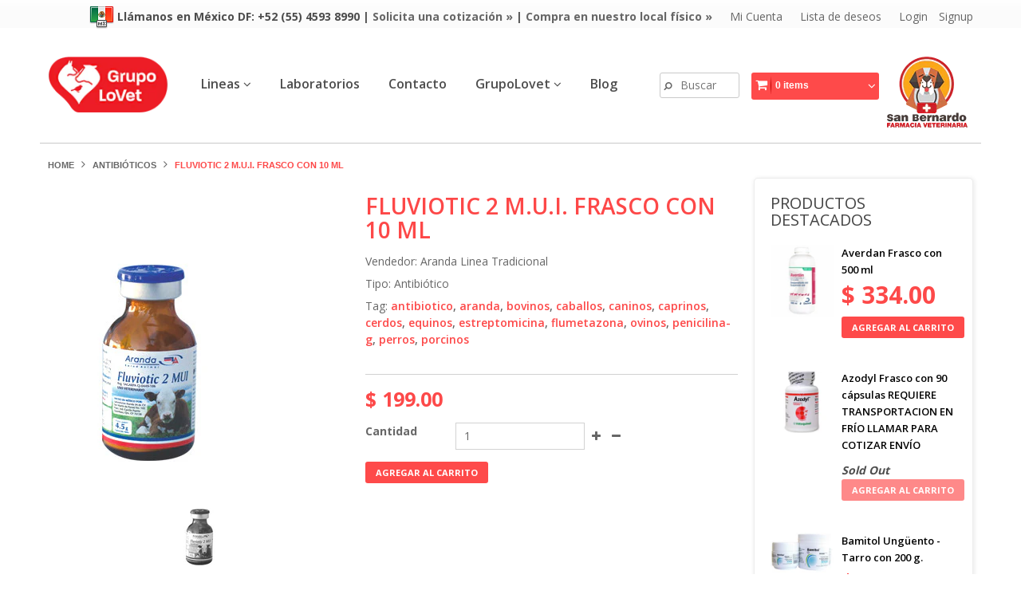

--- FILE ---
content_type: text/html; charset=utf-8
request_url: https://www.grupolovet.com/products/fluviotic-2-m-u-i-frasco-con-10-ml
body_size: 26121
content:
<!doctype html>
<!--[if IE 8 ]>    <html lang="en" class="no-js ie8"> <![endif]-->
<!--[if (gt IE 9)|!(IE)]><!--> <html lang="en" class="no-js"> <!--<![endif]-->
<head>
  
  <link rel="shortcut icon" href="//www.grupolovet.com/cdn/shop/t/6/assets/favicon.png?v=156031715151117833351494299081" type="image/png" />
  
  <meta charset="UTF-8">
  <meta http-equiv="Content-Type" content="text/html; charset=utf-8">
  <meta name="viewport" content="width=device-width, initial-scale=1, minimum-scale=1, maximum-scale=1" />
  <meta name="google-site-verification" content="S2qSpaNXD2ayFBul_r99gG7Q6rFjRmXlqIS4Ife7Jho" />
  <link rel="canonical" href="https://www.grupolovet.com/products/fluviotic-2-m-u-i-frasco-con-10-ml" />

  
  <meta name="description" content="Fluviotic 2 millones  USO VETERINARIO Combinación de antibióticos y desinﬂamatorio inyectable.  Fórmula: Cada mL reconstituido contiene: Estreptomicina sulfato ............. 250 mg Penicilina G procaína ...... 200,000 U.I. Flumetazona ...................... 0.0625 mg Vehículo c.b.p. ........................... 1 mL Su " />
  

  
   <title>Fluviotic 2 M.U.I. Frasco con 10 ml | Grupo Lovet :: Farmacia Veterinaria San Bernardo :: Medicamentos veterinarios en general y de especialidad. Sucursales en Querétaro y CDMX.</title>
  

  


  <meta property="og:url" content="https://www.grupolovet.com/products/fluviotic-2-m-u-i-frasco-con-10-ml" />
  <meta property="og:title" content="Fluviotic 2 M.U.I. Frasco con 10 ml" />
  <meta property="og:description" content="Fluviotic 2 millones  USO VETERINARIO Combinación de antibióticos y desinﬂamatorio inyectable.  Fórmula: Cada mL reconstituido contiene: Estreptomicina sulfato ............. 250 mg Penicilina G procaína ...... 200,000 U.I. Flumetazona ...................... 0.0625 mg Vehículo c.b.p. ........................... 1 mL Su venta requiere receta médica simple. Presentación: Frasco de 10 mL. Descripción: Solución antibiótica de amplio espectro más el efecto desinﬂamatorio de un  glucocorticoide que facilitar la penetración de los antibióticos. Indicaciones: Combinación antibiótica de amplio espectro con efecto desinﬂamatorio para el  tratamiento de infecciones locales o generalizadas, causadas por bacterias sensibles a la  acción de la fórmula.  Dosis: De 0.5 a 1 mL" />
  <meta property="og:image" content="//www.grupolovet.com/cdn/shop/products/FLUVIOTIC_2_M.U.I._medium.jpg?v=1571439997" />


   
  <link href='//fonts.googleapis.com/css?family=Open+Sans:300,400,500,600,700,800' rel='stylesheet' type='text/css'>
  
    
   
  <link href='//fonts.googleapis.com/css?family=Open+Sans:300,400,600,700,800' rel='stylesheet' type='text/css'>
  
  
   
  <link href='//fonts.googleapis.com/css?family=Droid+Sans:400,700' rel='stylesheet' type='text/css'>
  

  <link href="//netdna.bootstrapcdn.com/font-awesome/4.0.3/css/font-awesome.min.css" rel="stylesheet" type="text/css" media="all" />
  
  
  
  
    <link href="//www.grupolovet.com/cdn/shop/t/6/assets/jquery.fancybox-buttons.css?v=59176699672351066271705903674" rel="stylesheet" type="text/css" media="all" />
  
  
  <link href="//www.grupolovet.com/cdn/shop/t/6/assets/cs.animate.css?v=40522597814820462281494271851" rel="stylesheet" type="text/css" media="all" />
  <link href="//www.grupolovet.com/cdn/shop/t/6/assets/application.css?v=127743841592254432991705903674" rel="stylesheet" type="text/css" media="all" />
  
  <link href="//www.grupolovet.com/cdn/shop/t/6/assets/jquery.owl.carousel.css?v=164742933250176413881705903674" rel="stylesheet" type="text/css" media="all" />

  <link href="//www.grupolovet.com/cdn/shop/t/6/assets/bootstrap.min.3x.css?v=49688428095753298541494271850" rel="stylesheet" type="text/css" media="all" />
  
  <link href="//www.grupolovet.com/cdn/shop/t/6/assets/cs.bootstrap.3x.css?v=29585932722098492171498576734" rel="stylesheet" type="text/css" media="all" />
  
  <link href="//www.grupolovet.com/cdn/shop/t/6/assets/cs.global.css?v=73837115044894500581705903674" rel="stylesheet" type="text/css" media="all" />
  <link href="//www.grupolovet.com/cdn/shop/t/6/assets/cs.style.css?v=46066711409477536421705903674" rel="stylesheet" type="text/css" media="all" />
  <link href="//www.grupolovet.com/cdn/shop/t/6/assets/cs.media.3x.css?v=129168093753715554551512491219" rel="stylesheet" type="text/css" media="all" />
  
  <!--[if IE 8 ]> <link href="//www.grupolovet.com/cdn/shop/t/6/assets/ie8.css?v=181791031565007100521498576664" rel="stylesheet" type="text/css" media="all" /> <![endif]-->
  
  

  <script src="//www.grupolovet.com/cdn/shop/t/6/assets/jquery-1.8.2.min.js?v=16839718699480930611494271853" type="text/javascript"></script>
  <script src="//www.grupolovet.com/cdn/shop/t/6/assets/jquery.imagesloaded.min.js?v=87590947715040177931494271854" type="text/javascript"></script>

  <script src="//www.grupolovet.com/cdn/shop/t/6/assets/bootstrap.min.3x.js?v=161915585427673092901494271850" type="text/javascript"></script>
  
  
  
  
  
  <script src="//www.grupolovet.com/cdn/shop/t/6/assets/modernizr.js?v=98655220835448841881494271855" type="text/javascript"></script>
  <script src="//www.grupolovet.com/cdn/shop/t/6/assets/cs.optionSelect.js?v=51235643759929143371494271852" type="text/javascript"></script>
  <script src="//www.grupolovet.com/cdn/shop/t/6/assets/cs.customSelect.js?v=117160796027668327871494271851" type="text/javascript"></script>  
  <script src="//www.grupolovet.com/cdn/shop/t/6/assets/application.js?v=55374481372069057041494271861" type="text/javascript"></script>
  <script src="//www.grupolovet.com/cdn/shop/t/6/assets/jquery.owl.carousel.min.js?v=29039801512336166901494271854" type="text/javascript"></script>
  <script src="//www.grupolovet.com/cdn/shop/t/6/assets/skrollr.min.js?v=65272873373743340871494271856" type="text/javascript"></script>
  

  
  <script src="//www.grupolovet.com/cdn/shop/t/6/assets/jquery.isotope.min.js?v=67974478271122581441494271854" type="text/javascript"></script>
  
  
  
    <script src="//www.grupolovet.com/cdn/shop/t/6/assets/jquery.fancybox-buttons.js?v=55176213373343787281494271854" type="text/javascript"></script>
  
  
  <script src="/services/javascripts/currencies.js" type="text/javascript"></script>
  <script src="//www.grupolovet.com/cdn/shop/t/6/assets/jquery.currencies.min.js?v=148731906405125217661494271854" type="text/javascript"></script>
  <script src="//www.grupolovet.com/cdn/shop/t/6/assets/cs.script.js?v=68513049783961013651595967421" type="text/javascript"></script>
  
  <!--[if lt IE 9]>
  <script src="//www.grupolovet.com/cdn/shop/t/6/assets/html5shiv.js?v=6202902628171491491494271853"></script>
  <script src="//www.grupolovet.com/cdn/shop/t/6/assets/respond.min.js?v=141691373683291253341494271856"></script>
  <link href="//www.grupolovet.com/cdn/shop/t/6/assets/respond-proxy.html" id="respond-proxy" rel="respond-proxy" />
  <link href="https://www.grupolovet.com/pages/respond-js" id="respond-redirect" rel="respond-redirect" />
  <script src="https://www.grupolovet.com/pages/respond-js" type="text/javascript"></script>
  <![endif]-->
  
  <script>window.performance && window.performance.mark && window.performance.mark('shopify.content_for_header.start');</script><meta id="shopify-digital-wallet" name="shopify-digital-wallet" content="/2686861/digital_wallets/dialog">
<link rel="alternate" type="application/json+oembed" href="https://www.grupolovet.com/products/fluviotic-2-m-u-i-frasco-con-10-ml.oembed">
<script async="async" src="/checkouts/internal/preloads.js?locale=es-MX"></script>
<script id="shopify-features" type="application/json">{"accessToken":"b7f1188c66402f0e804ed21223c87f66","betas":["rich-media-storefront-analytics"],"domain":"www.grupolovet.com","predictiveSearch":true,"shopId":2686861,"locale":"es"}</script>
<script>var Shopify = Shopify || {};
Shopify.shop = "grupo-lovet.myshopify.com";
Shopify.locale = "es";
Shopify.currency = {"active":"MXN","rate":"1.0"};
Shopify.country = "MX";
Shopify.theme = {"name":"fashion-r13","id":173627280,"schema_name":null,"schema_version":null,"theme_store_id":null,"role":"main"};
Shopify.theme.handle = "null";
Shopify.theme.style = {"id":null,"handle":null};
Shopify.cdnHost = "www.grupolovet.com/cdn";
Shopify.routes = Shopify.routes || {};
Shopify.routes.root = "/";</script>
<script type="module">!function(o){(o.Shopify=o.Shopify||{}).modules=!0}(window);</script>
<script>!function(o){function n(){var o=[];function n(){o.push(Array.prototype.slice.apply(arguments))}return n.q=o,n}var t=o.Shopify=o.Shopify||{};t.loadFeatures=n(),t.autoloadFeatures=n()}(window);</script>
<script id="shop-js-analytics" type="application/json">{"pageType":"product"}</script>
<script defer="defer" async type="module" src="//www.grupolovet.com/cdn/shopifycloud/shop-js/modules/v2/client.init-shop-cart-sync_2Gr3Q33f.es.esm.js"></script>
<script defer="defer" async type="module" src="//www.grupolovet.com/cdn/shopifycloud/shop-js/modules/v2/chunk.common_noJfOIa7.esm.js"></script>
<script defer="defer" async type="module" src="//www.grupolovet.com/cdn/shopifycloud/shop-js/modules/v2/chunk.modal_Deo2FJQo.esm.js"></script>
<script type="module">
  await import("//www.grupolovet.com/cdn/shopifycloud/shop-js/modules/v2/client.init-shop-cart-sync_2Gr3Q33f.es.esm.js");
await import("//www.grupolovet.com/cdn/shopifycloud/shop-js/modules/v2/chunk.common_noJfOIa7.esm.js");
await import("//www.grupolovet.com/cdn/shopifycloud/shop-js/modules/v2/chunk.modal_Deo2FJQo.esm.js");

  window.Shopify.SignInWithShop?.initShopCartSync?.({"fedCMEnabled":true,"windoidEnabled":true});

</script>
<script id="__st">var __st={"a":2686861,"offset":-21600,"reqid":"1a00b9e0-aade-49a2-8c96-35c3e1dc500a-1769339815","pageurl":"www.grupolovet.com\/products\/fluviotic-2-m-u-i-frasco-con-10-ml","u":"60283ad0a932","p":"product","rtyp":"product","rid":165774094};</script>
<script>window.ShopifyPaypalV4VisibilityTracking = true;</script>
<script id="captcha-bootstrap">!function(){'use strict';const t='contact',e='account',n='new_comment',o=[[t,t],['blogs',n],['comments',n],[t,'customer']],c=[[e,'customer_login'],[e,'guest_login'],[e,'recover_customer_password'],[e,'create_customer']],r=t=>t.map((([t,e])=>`form[action*='/${t}']:not([data-nocaptcha='true']) input[name='form_type'][value='${e}']`)).join(','),a=t=>()=>t?[...document.querySelectorAll(t)].map((t=>t.form)):[];function s(){const t=[...o],e=r(t);return a(e)}const i='password',u='form_key',d=['recaptcha-v3-token','g-recaptcha-response','h-captcha-response',i],f=()=>{try{return window.sessionStorage}catch{return}},m='__shopify_v',_=t=>t.elements[u];function p(t,e,n=!1){try{const o=window.sessionStorage,c=JSON.parse(o.getItem(e)),{data:r}=function(t){const{data:e,action:n}=t;return t[m]||n?{data:e,action:n}:{data:t,action:n}}(c);for(const[e,n]of Object.entries(r))t.elements[e]&&(t.elements[e].value=n);n&&o.removeItem(e)}catch(o){console.error('form repopulation failed',{error:o})}}const l='form_type',E='cptcha';function T(t){t.dataset[E]=!0}const w=window,h=w.document,L='Shopify',v='ce_forms',y='captcha';let A=!1;((t,e)=>{const n=(g='f06e6c50-85a8-45c8-87d0-21a2b65856fe',I='https://cdn.shopify.com/shopifycloud/storefront-forms-hcaptcha/ce_storefront_forms_captcha_hcaptcha.v1.5.2.iife.js',D={infoText:'Protegido por hCaptcha',privacyText:'Privacidad',termsText:'Términos'},(t,e,n)=>{const o=w[L][v],c=o.bindForm;if(c)return c(t,g,e,D).then(n);var r;o.q.push([[t,g,e,D],n]),r=I,A||(h.body.append(Object.assign(h.createElement('script'),{id:'captcha-provider',async:!0,src:r})),A=!0)});var g,I,D;w[L]=w[L]||{},w[L][v]=w[L][v]||{},w[L][v].q=[],w[L][y]=w[L][y]||{},w[L][y].protect=function(t,e){n(t,void 0,e),T(t)},Object.freeze(w[L][y]),function(t,e,n,w,h,L){const[v,y,A,g]=function(t,e,n){const i=e?o:[],u=t?c:[],d=[...i,...u],f=r(d),m=r(i),_=r(d.filter((([t,e])=>n.includes(e))));return[a(f),a(m),a(_),s()]}(w,h,L),I=t=>{const e=t.target;return e instanceof HTMLFormElement?e:e&&e.form},D=t=>v().includes(t);t.addEventListener('submit',(t=>{const e=I(t);if(!e)return;const n=D(e)&&!e.dataset.hcaptchaBound&&!e.dataset.recaptchaBound,o=_(e),c=g().includes(e)&&(!o||!o.value);(n||c)&&t.preventDefault(),c&&!n&&(function(t){try{if(!f())return;!function(t){const e=f();if(!e)return;const n=_(t);if(!n)return;const o=n.value;o&&e.removeItem(o)}(t);const e=Array.from(Array(32),(()=>Math.random().toString(36)[2])).join('');!function(t,e){_(t)||t.append(Object.assign(document.createElement('input'),{type:'hidden',name:u})),t.elements[u].value=e}(t,e),function(t,e){const n=f();if(!n)return;const o=[...t.querySelectorAll(`input[type='${i}']`)].map((({name:t})=>t)),c=[...d,...o],r={};for(const[a,s]of new FormData(t).entries())c.includes(a)||(r[a]=s);n.setItem(e,JSON.stringify({[m]:1,action:t.action,data:r}))}(t,e)}catch(e){console.error('failed to persist form',e)}}(e),e.submit())}));const S=(t,e)=>{t&&!t.dataset[E]&&(n(t,e.some((e=>e===t))),T(t))};for(const o of['focusin','change'])t.addEventListener(o,(t=>{const e=I(t);D(e)&&S(e,y())}));const B=e.get('form_key'),M=e.get(l),P=B&&M;t.addEventListener('DOMContentLoaded',(()=>{const t=y();if(P)for(const e of t)e.elements[l].value===M&&p(e,B);[...new Set([...A(),...v().filter((t=>'true'===t.dataset.shopifyCaptcha))])].forEach((e=>S(e,t)))}))}(h,new URLSearchParams(w.location.search),n,t,e,['guest_login'])})(!0,!0)}();</script>
<script integrity="sha256-4kQ18oKyAcykRKYeNunJcIwy7WH5gtpwJnB7kiuLZ1E=" data-source-attribution="shopify.loadfeatures" defer="defer" src="//www.grupolovet.com/cdn/shopifycloud/storefront/assets/storefront/load_feature-a0a9edcb.js" crossorigin="anonymous"></script>
<script data-source-attribution="shopify.dynamic_checkout.dynamic.init">var Shopify=Shopify||{};Shopify.PaymentButton=Shopify.PaymentButton||{isStorefrontPortableWallets:!0,init:function(){window.Shopify.PaymentButton.init=function(){};var t=document.createElement("script");t.src="https://www.grupolovet.com/cdn/shopifycloud/portable-wallets/latest/portable-wallets.es.js",t.type="module",document.head.appendChild(t)}};
</script>
<script data-source-attribution="shopify.dynamic_checkout.buyer_consent">
  function portableWalletsHideBuyerConsent(e){var t=document.getElementById("shopify-buyer-consent"),n=document.getElementById("shopify-subscription-policy-button");t&&n&&(t.classList.add("hidden"),t.setAttribute("aria-hidden","true"),n.removeEventListener("click",e))}function portableWalletsShowBuyerConsent(e){var t=document.getElementById("shopify-buyer-consent"),n=document.getElementById("shopify-subscription-policy-button");t&&n&&(t.classList.remove("hidden"),t.removeAttribute("aria-hidden"),n.addEventListener("click",e))}window.Shopify?.PaymentButton&&(window.Shopify.PaymentButton.hideBuyerConsent=portableWalletsHideBuyerConsent,window.Shopify.PaymentButton.showBuyerConsent=portableWalletsShowBuyerConsent);
</script>
<script data-source-attribution="shopify.dynamic_checkout.cart.bootstrap">document.addEventListener("DOMContentLoaded",(function(){function t(){return document.querySelector("shopify-accelerated-checkout-cart, shopify-accelerated-checkout")}if(t())Shopify.PaymentButton.init();else{new MutationObserver((function(e,n){t()&&(Shopify.PaymentButton.init(),n.disconnect())})).observe(document.body,{childList:!0,subtree:!0})}}));
</script>

<script>window.performance && window.performance.mark && window.performance.mark('shopify.content_for_header.end');</script>
  
<link href="https://monorail-edge.shopifysvc.com" rel="dns-prefetch">
<script>(function(){if ("sendBeacon" in navigator && "performance" in window) {try {var session_token_from_headers = performance.getEntriesByType('navigation')[0].serverTiming.find(x => x.name == '_s').description;} catch {var session_token_from_headers = undefined;}var session_cookie_matches = document.cookie.match(/_shopify_s=([^;]*)/);var session_token_from_cookie = session_cookie_matches && session_cookie_matches.length === 2 ? session_cookie_matches[1] : "";var session_token = session_token_from_headers || session_token_from_cookie || "";function handle_abandonment_event(e) {var entries = performance.getEntries().filter(function(entry) {return /monorail-edge.shopifysvc.com/.test(entry.name);});if (!window.abandonment_tracked && entries.length === 0) {window.abandonment_tracked = true;var currentMs = Date.now();var navigation_start = performance.timing.navigationStart;var payload = {shop_id: 2686861,url: window.location.href,navigation_start,duration: currentMs - navigation_start,session_token,page_type: "product"};window.navigator.sendBeacon("https://monorail-edge.shopifysvc.com/v1/produce", JSON.stringify({schema_id: "online_store_buyer_site_abandonment/1.1",payload: payload,metadata: {event_created_at_ms: currentMs,event_sent_at_ms: currentMs}}));}}window.addEventListener('pagehide', handle_abandonment_event);}}());</script>
<script id="web-pixels-manager-setup">(function e(e,d,r,n,o){if(void 0===o&&(o={}),!Boolean(null===(a=null===(i=window.Shopify)||void 0===i?void 0:i.analytics)||void 0===a?void 0:a.replayQueue)){var i,a;window.Shopify=window.Shopify||{};var t=window.Shopify;t.analytics=t.analytics||{};var s=t.analytics;s.replayQueue=[],s.publish=function(e,d,r){return s.replayQueue.push([e,d,r]),!0};try{self.performance.mark("wpm:start")}catch(e){}var l=function(){var e={modern:/Edge?\/(1{2}[4-9]|1[2-9]\d|[2-9]\d{2}|\d{4,})\.\d+(\.\d+|)|Firefox\/(1{2}[4-9]|1[2-9]\d|[2-9]\d{2}|\d{4,})\.\d+(\.\d+|)|Chrom(ium|e)\/(9{2}|\d{3,})\.\d+(\.\d+|)|(Maci|X1{2}).+ Version\/(15\.\d+|(1[6-9]|[2-9]\d|\d{3,})\.\d+)([,.]\d+|)( \(\w+\)|)( Mobile\/\w+|) Safari\/|Chrome.+OPR\/(9{2}|\d{3,})\.\d+\.\d+|(CPU[ +]OS|iPhone[ +]OS|CPU[ +]iPhone|CPU IPhone OS|CPU iPad OS)[ +]+(15[._]\d+|(1[6-9]|[2-9]\d|\d{3,})[._]\d+)([._]\d+|)|Android:?[ /-](13[3-9]|1[4-9]\d|[2-9]\d{2}|\d{4,})(\.\d+|)(\.\d+|)|Android.+Firefox\/(13[5-9]|1[4-9]\d|[2-9]\d{2}|\d{4,})\.\d+(\.\d+|)|Android.+Chrom(ium|e)\/(13[3-9]|1[4-9]\d|[2-9]\d{2}|\d{4,})\.\d+(\.\d+|)|SamsungBrowser\/([2-9]\d|\d{3,})\.\d+/,legacy:/Edge?\/(1[6-9]|[2-9]\d|\d{3,})\.\d+(\.\d+|)|Firefox\/(5[4-9]|[6-9]\d|\d{3,})\.\d+(\.\d+|)|Chrom(ium|e)\/(5[1-9]|[6-9]\d|\d{3,})\.\d+(\.\d+|)([\d.]+$|.*Safari\/(?![\d.]+ Edge\/[\d.]+$))|(Maci|X1{2}).+ Version\/(10\.\d+|(1[1-9]|[2-9]\d|\d{3,})\.\d+)([,.]\d+|)( \(\w+\)|)( Mobile\/\w+|) Safari\/|Chrome.+OPR\/(3[89]|[4-9]\d|\d{3,})\.\d+\.\d+|(CPU[ +]OS|iPhone[ +]OS|CPU[ +]iPhone|CPU IPhone OS|CPU iPad OS)[ +]+(10[._]\d+|(1[1-9]|[2-9]\d|\d{3,})[._]\d+)([._]\d+|)|Android:?[ /-](13[3-9]|1[4-9]\d|[2-9]\d{2}|\d{4,})(\.\d+|)(\.\d+|)|Mobile Safari.+OPR\/([89]\d|\d{3,})\.\d+\.\d+|Android.+Firefox\/(13[5-9]|1[4-9]\d|[2-9]\d{2}|\d{4,})\.\d+(\.\d+|)|Android.+Chrom(ium|e)\/(13[3-9]|1[4-9]\d|[2-9]\d{2}|\d{4,})\.\d+(\.\d+|)|Android.+(UC? ?Browser|UCWEB|U3)[ /]?(15\.([5-9]|\d{2,})|(1[6-9]|[2-9]\d|\d{3,})\.\d+)\.\d+|SamsungBrowser\/(5\.\d+|([6-9]|\d{2,})\.\d+)|Android.+MQ{2}Browser\/(14(\.(9|\d{2,})|)|(1[5-9]|[2-9]\d|\d{3,})(\.\d+|))(\.\d+|)|K[Aa][Ii]OS\/(3\.\d+|([4-9]|\d{2,})\.\d+)(\.\d+|)/},d=e.modern,r=e.legacy,n=navigator.userAgent;return n.match(d)?"modern":n.match(r)?"legacy":"unknown"}(),u="modern"===l?"modern":"legacy",c=(null!=n?n:{modern:"",legacy:""})[u],f=function(e){return[e.baseUrl,"/wpm","/b",e.hashVersion,"modern"===e.buildTarget?"m":"l",".js"].join("")}({baseUrl:d,hashVersion:r,buildTarget:u}),m=function(e){var d=e.version,r=e.bundleTarget,n=e.surface,o=e.pageUrl,i=e.monorailEndpoint;return{emit:function(e){var a=e.status,t=e.errorMsg,s=(new Date).getTime(),l=JSON.stringify({metadata:{event_sent_at_ms:s},events:[{schema_id:"web_pixels_manager_load/3.1",payload:{version:d,bundle_target:r,page_url:o,status:a,surface:n,error_msg:t},metadata:{event_created_at_ms:s}}]});if(!i)return console&&console.warn&&console.warn("[Web Pixels Manager] No Monorail endpoint provided, skipping logging."),!1;try{return self.navigator.sendBeacon.bind(self.navigator)(i,l)}catch(e){}var u=new XMLHttpRequest;try{return u.open("POST",i,!0),u.setRequestHeader("Content-Type","text/plain"),u.send(l),!0}catch(e){return console&&console.warn&&console.warn("[Web Pixels Manager] Got an unhandled error while logging to Monorail."),!1}}}}({version:r,bundleTarget:l,surface:e.surface,pageUrl:self.location.href,monorailEndpoint:e.monorailEndpoint});try{o.browserTarget=l,function(e){var d=e.src,r=e.async,n=void 0===r||r,o=e.onload,i=e.onerror,a=e.sri,t=e.scriptDataAttributes,s=void 0===t?{}:t,l=document.createElement("script"),u=document.querySelector("head"),c=document.querySelector("body");if(l.async=n,l.src=d,a&&(l.integrity=a,l.crossOrigin="anonymous"),s)for(var f in s)if(Object.prototype.hasOwnProperty.call(s,f))try{l.dataset[f]=s[f]}catch(e){}if(o&&l.addEventListener("load",o),i&&l.addEventListener("error",i),u)u.appendChild(l);else{if(!c)throw new Error("Did not find a head or body element to append the script");c.appendChild(l)}}({src:f,async:!0,onload:function(){if(!function(){var e,d;return Boolean(null===(d=null===(e=window.Shopify)||void 0===e?void 0:e.analytics)||void 0===d?void 0:d.initialized)}()){var d=window.webPixelsManager.init(e)||void 0;if(d){var r=window.Shopify.analytics;r.replayQueue.forEach((function(e){var r=e[0],n=e[1],o=e[2];d.publishCustomEvent(r,n,o)})),r.replayQueue=[],r.publish=d.publishCustomEvent,r.visitor=d.visitor,r.initialized=!0}}},onerror:function(){return m.emit({status:"failed",errorMsg:"".concat(f," has failed to load")})},sri:function(e){var d=/^sha384-[A-Za-z0-9+/=]+$/;return"string"==typeof e&&d.test(e)}(c)?c:"",scriptDataAttributes:o}),m.emit({status:"loading"})}catch(e){m.emit({status:"failed",errorMsg:(null==e?void 0:e.message)||"Unknown error"})}}})({shopId: 2686861,storefrontBaseUrl: "https://www.grupolovet.com",extensionsBaseUrl: "https://extensions.shopifycdn.com/cdn/shopifycloud/web-pixels-manager",monorailEndpoint: "https://monorail-edge.shopifysvc.com/unstable/produce_batch",surface: "storefront-renderer",enabledBetaFlags: ["2dca8a86"],webPixelsConfigList: [{"id":"599392336","configuration":"{\"config\":\"{\\\"google_tag_ids\\\":[\\\"G-HWBJNM8TPC\\\",\\\"G-0BDGVEPPLR\\\"],\\\"target_country\\\":\\\"ZZ\\\",\\\"gtag_events\\\":[{\\\"type\\\":\\\"begin_checkout\\\",\\\"action_label\\\":[\\\"G-HWBJNM8TPC\\\",\\\"G-0BDGVEPPLR\\\"]},{\\\"type\\\":\\\"search\\\",\\\"action_label\\\":[\\\"G-HWBJNM8TPC\\\",\\\"G-0BDGVEPPLR\\\"]},{\\\"type\\\":\\\"view_item\\\",\\\"action_label\\\":[\\\"G-HWBJNM8TPC\\\",\\\"G-0BDGVEPPLR\\\"]},{\\\"type\\\":\\\"purchase\\\",\\\"action_label\\\":[\\\"G-HWBJNM8TPC\\\",\\\"G-0BDGVEPPLR\\\"]},{\\\"type\\\":\\\"page_view\\\",\\\"action_label\\\":[\\\"G-HWBJNM8TPC\\\",\\\"G-0BDGVEPPLR\\\"]},{\\\"type\\\":\\\"add_payment_info\\\",\\\"action_label\\\":[\\\"G-HWBJNM8TPC\\\",\\\"G-0BDGVEPPLR\\\"]},{\\\"type\\\":\\\"add_to_cart\\\",\\\"action_label\\\":[\\\"G-HWBJNM8TPC\\\",\\\"G-0BDGVEPPLR\\\"]}],\\\"enable_monitoring_mode\\\":false}\"}","eventPayloadVersion":"v1","runtimeContext":"OPEN","scriptVersion":"b2a88bafab3e21179ed38636efcd8a93","type":"APP","apiClientId":1780363,"privacyPurposes":[],"dataSharingAdjustments":{"protectedCustomerApprovalScopes":["read_customer_address","read_customer_email","read_customer_name","read_customer_personal_data","read_customer_phone"]}},{"id":"32276560","eventPayloadVersion":"v1","runtimeContext":"LAX","scriptVersion":"1","type":"CUSTOM","privacyPurposes":["MARKETING"],"name":"Meta pixel (migrated)"},{"id":"60031056","eventPayloadVersion":"v1","runtimeContext":"LAX","scriptVersion":"1","type":"CUSTOM","privacyPurposes":["ANALYTICS"],"name":"Google Analytics tag (migrated)"},{"id":"shopify-app-pixel","configuration":"{}","eventPayloadVersion":"v1","runtimeContext":"STRICT","scriptVersion":"0450","apiClientId":"shopify-pixel","type":"APP","privacyPurposes":["ANALYTICS","MARKETING"]},{"id":"shopify-custom-pixel","eventPayloadVersion":"v1","runtimeContext":"LAX","scriptVersion":"0450","apiClientId":"shopify-pixel","type":"CUSTOM","privacyPurposes":["ANALYTICS","MARKETING"]}],isMerchantRequest: false,initData: {"shop":{"name":"Grupo Lovet :: Farmacia Veterinaria San Bernardo :: Medicamentos veterinarios en general y de especialidad. Sucursales en Querétaro y CDMX.","paymentSettings":{"currencyCode":"MXN"},"myshopifyDomain":"grupo-lovet.myshopify.com","countryCode":"MX","storefrontUrl":"https:\/\/www.grupolovet.com"},"customer":null,"cart":null,"checkout":null,"productVariants":[{"price":{"amount":199.0,"currencyCode":"MXN"},"product":{"title":"Fluviotic 2 M.U.I. Frasco con 10 ml","vendor":"Aranda Linea Tradicional","id":"165774094","untranslatedTitle":"Fluviotic 2 M.U.I. Frasco con 10 ml","url":"\/products\/fluviotic-2-m-u-i-frasco-con-10-ml","type":"Antibiótico"},"id":"381299054","image":{"src":"\/\/www.grupolovet.com\/cdn\/shop\/products\/FLUVIOTIC_2_M.U.I..jpg?v=1571439997"},"sku":"","title":"Default Title","untranslatedTitle":"Default Title"}],"purchasingCompany":null},},"https://www.grupolovet.com/cdn","fcfee988w5aeb613cpc8e4bc33m6693e112",{"modern":"","legacy":""},{"shopId":"2686861","storefrontBaseUrl":"https:\/\/www.grupolovet.com","extensionBaseUrl":"https:\/\/extensions.shopifycdn.com\/cdn\/shopifycloud\/web-pixels-manager","surface":"storefront-renderer","enabledBetaFlags":"[\"2dca8a86\"]","isMerchantRequest":"false","hashVersion":"fcfee988w5aeb613cpc8e4bc33m6693e112","publish":"custom","events":"[[\"page_viewed\",{}],[\"product_viewed\",{\"productVariant\":{\"price\":{\"amount\":199.0,\"currencyCode\":\"MXN\"},\"product\":{\"title\":\"Fluviotic 2 M.U.I. Frasco con 10 ml\",\"vendor\":\"Aranda Linea Tradicional\",\"id\":\"165774094\",\"untranslatedTitle\":\"Fluviotic 2 M.U.I. Frasco con 10 ml\",\"url\":\"\/products\/fluviotic-2-m-u-i-frasco-con-10-ml\",\"type\":\"Antibiótico\"},\"id\":\"381299054\",\"image\":{\"src\":\"\/\/www.grupolovet.com\/cdn\/shop\/products\/FLUVIOTIC_2_M.U.I..jpg?v=1571439997\"},\"sku\":\"\",\"title\":\"Default Title\",\"untranslatedTitle\":\"Default Title\"}}]]"});</script><script>
  window.ShopifyAnalytics = window.ShopifyAnalytics || {};
  window.ShopifyAnalytics.meta = window.ShopifyAnalytics.meta || {};
  window.ShopifyAnalytics.meta.currency = 'MXN';
  var meta = {"product":{"id":165774094,"gid":"gid:\/\/shopify\/Product\/165774094","vendor":"Aranda Linea Tradicional","type":"Antibiótico","handle":"fluviotic-2-m-u-i-frasco-con-10-ml","variants":[{"id":381299054,"price":19900,"name":"Fluviotic 2 M.U.I. Frasco con 10 ml","public_title":null,"sku":""}],"remote":false},"page":{"pageType":"product","resourceType":"product","resourceId":165774094,"requestId":"1a00b9e0-aade-49a2-8c96-35c3e1dc500a-1769339815"}};
  for (var attr in meta) {
    window.ShopifyAnalytics.meta[attr] = meta[attr];
  }
</script>
<script class="analytics">
  (function () {
    var customDocumentWrite = function(content) {
      var jquery = null;

      if (window.jQuery) {
        jquery = window.jQuery;
      } else if (window.Checkout && window.Checkout.$) {
        jquery = window.Checkout.$;
      }

      if (jquery) {
        jquery('body').append(content);
      }
    };

    var hasLoggedConversion = function(token) {
      if (token) {
        return document.cookie.indexOf('loggedConversion=' + token) !== -1;
      }
      return false;
    }

    var setCookieIfConversion = function(token) {
      if (token) {
        var twoMonthsFromNow = new Date(Date.now());
        twoMonthsFromNow.setMonth(twoMonthsFromNow.getMonth() + 2);

        document.cookie = 'loggedConversion=' + token + '; expires=' + twoMonthsFromNow;
      }
    }

    var trekkie = window.ShopifyAnalytics.lib = window.trekkie = window.trekkie || [];
    if (trekkie.integrations) {
      return;
    }
    trekkie.methods = [
      'identify',
      'page',
      'ready',
      'track',
      'trackForm',
      'trackLink'
    ];
    trekkie.factory = function(method) {
      return function() {
        var args = Array.prototype.slice.call(arguments);
        args.unshift(method);
        trekkie.push(args);
        return trekkie;
      };
    };
    for (var i = 0; i < trekkie.methods.length; i++) {
      var key = trekkie.methods[i];
      trekkie[key] = trekkie.factory(key);
    }
    trekkie.load = function(config) {
      trekkie.config = config || {};
      trekkie.config.initialDocumentCookie = document.cookie;
      var first = document.getElementsByTagName('script')[0];
      var script = document.createElement('script');
      script.type = 'text/javascript';
      script.onerror = function(e) {
        var scriptFallback = document.createElement('script');
        scriptFallback.type = 'text/javascript';
        scriptFallback.onerror = function(error) {
                var Monorail = {
      produce: function produce(monorailDomain, schemaId, payload) {
        var currentMs = new Date().getTime();
        var event = {
          schema_id: schemaId,
          payload: payload,
          metadata: {
            event_created_at_ms: currentMs,
            event_sent_at_ms: currentMs
          }
        };
        return Monorail.sendRequest("https://" + monorailDomain + "/v1/produce", JSON.stringify(event));
      },
      sendRequest: function sendRequest(endpointUrl, payload) {
        // Try the sendBeacon API
        if (window && window.navigator && typeof window.navigator.sendBeacon === 'function' && typeof window.Blob === 'function' && !Monorail.isIos12()) {
          var blobData = new window.Blob([payload], {
            type: 'text/plain'
          });

          if (window.navigator.sendBeacon(endpointUrl, blobData)) {
            return true;
          } // sendBeacon was not successful

        } // XHR beacon

        var xhr = new XMLHttpRequest();

        try {
          xhr.open('POST', endpointUrl);
          xhr.setRequestHeader('Content-Type', 'text/plain');
          xhr.send(payload);
        } catch (e) {
          console.log(e);
        }

        return false;
      },
      isIos12: function isIos12() {
        return window.navigator.userAgent.lastIndexOf('iPhone; CPU iPhone OS 12_') !== -1 || window.navigator.userAgent.lastIndexOf('iPad; CPU OS 12_') !== -1;
      }
    };
    Monorail.produce('monorail-edge.shopifysvc.com',
      'trekkie_storefront_load_errors/1.1',
      {shop_id: 2686861,
      theme_id: 173627280,
      app_name: "storefront",
      context_url: window.location.href,
      source_url: "//www.grupolovet.com/cdn/s/trekkie.storefront.8d95595f799fbf7e1d32231b9a28fd43b70c67d3.min.js"});

        };
        scriptFallback.async = true;
        scriptFallback.src = '//www.grupolovet.com/cdn/s/trekkie.storefront.8d95595f799fbf7e1d32231b9a28fd43b70c67d3.min.js';
        first.parentNode.insertBefore(scriptFallback, first);
      };
      script.async = true;
      script.src = '//www.grupolovet.com/cdn/s/trekkie.storefront.8d95595f799fbf7e1d32231b9a28fd43b70c67d3.min.js';
      first.parentNode.insertBefore(script, first);
    };
    trekkie.load(
      {"Trekkie":{"appName":"storefront","development":false,"defaultAttributes":{"shopId":2686861,"isMerchantRequest":null,"themeId":173627280,"themeCityHash":"13238328385805229729","contentLanguage":"es","currency":"MXN","eventMetadataId":"02801483-0b94-4f2e-aa5d-80e89ea5bcc7"},"isServerSideCookieWritingEnabled":true,"monorailRegion":"shop_domain","enabledBetaFlags":["65f19447"]},"Session Attribution":{},"S2S":{"facebookCapiEnabled":false,"source":"trekkie-storefront-renderer","apiClientId":580111}}
    );

    var loaded = false;
    trekkie.ready(function() {
      if (loaded) return;
      loaded = true;

      window.ShopifyAnalytics.lib = window.trekkie;

      var originalDocumentWrite = document.write;
      document.write = customDocumentWrite;
      try { window.ShopifyAnalytics.merchantGoogleAnalytics.call(this); } catch(error) {};
      document.write = originalDocumentWrite;

      window.ShopifyAnalytics.lib.page(null,{"pageType":"product","resourceType":"product","resourceId":165774094,"requestId":"1a00b9e0-aade-49a2-8c96-35c3e1dc500a-1769339815","shopifyEmitted":true});

      var match = window.location.pathname.match(/checkouts\/(.+)\/(thank_you|post_purchase)/)
      var token = match? match[1]: undefined;
      if (!hasLoggedConversion(token)) {
        setCookieIfConversion(token);
        window.ShopifyAnalytics.lib.track("Viewed Product",{"currency":"MXN","variantId":381299054,"productId":165774094,"productGid":"gid:\/\/shopify\/Product\/165774094","name":"Fluviotic 2 M.U.I. Frasco con 10 ml","price":"199.00","sku":"","brand":"Aranda Linea Tradicional","variant":null,"category":"Antibiótico","nonInteraction":true,"remote":false},undefined,undefined,{"shopifyEmitted":true});
      window.ShopifyAnalytics.lib.track("monorail:\/\/trekkie_storefront_viewed_product\/1.1",{"currency":"MXN","variantId":381299054,"productId":165774094,"productGid":"gid:\/\/shopify\/Product\/165774094","name":"Fluviotic 2 M.U.I. Frasco con 10 ml","price":"199.00","sku":"","brand":"Aranda Linea Tradicional","variant":null,"category":"Antibiótico","nonInteraction":true,"remote":false,"referer":"https:\/\/www.grupolovet.com\/products\/fluviotic-2-m-u-i-frasco-con-10-ml"});
      }
    });


        var eventsListenerScript = document.createElement('script');
        eventsListenerScript.async = true;
        eventsListenerScript.src = "//www.grupolovet.com/cdn/shopifycloud/storefront/assets/shop_events_listener-3da45d37.js";
        document.getElementsByTagName('head')[0].appendChild(eventsListenerScript);

})();</script>
  <script>
  if (!window.ga || (window.ga && typeof window.ga !== 'function')) {
    window.ga = function ga() {
      (window.ga.q = window.ga.q || []).push(arguments);
      if (window.Shopify && window.Shopify.analytics && typeof window.Shopify.analytics.publish === 'function') {
        window.Shopify.analytics.publish("ga_stub_called", {}, {sendTo: "google_osp_migration"});
      }
      console.error("Shopify's Google Analytics stub called with:", Array.from(arguments), "\nSee https://help.shopify.com/manual/promoting-marketing/pixels/pixel-migration#google for more information.");
    };
    if (window.Shopify && window.Shopify.analytics && typeof window.Shopify.analytics.publish === 'function') {
      window.Shopify.analytics.publish("ga_stub_initialized", {}, {sendTo: "google_osp_migration"});
    }
  }
</script>
<script
  defer
  src="https://www.grupolovet.com/cdn/shopifycloud/perf-kit/shopify-perf-kit-3.0.4.min.js"
  data-application="storefront-renderer"
  data-shop-id="2686861"
  data-render-region="gcp-us-east1"
  data-page-type="product"
  data-theme-instance-id="173627280"
  data-theme-name=""
  data-theme-version=""
  data-monorail-region="shop_domain"
  data-resource-timing-sampling-rate="10"
  data-shs="true"
  data-shs-beacon="true"
  data-shs-export-with-fetch="true"
  data-shs-logs-sample-rate="1"
  data-shs-beacon-endpoint="https://www.grupolovet.com/api/collect"
></script>
</head>
<body itemscope itemtype="http://schema.org/WebPage" class="templateProduct">
  <!-- Header -->
  <header id="top" class="fadeInDownBig clearfix">
    <!--top-->
    <div class="top">
      <!--container-->
      <div class="container">
        <div class="row">
        <div class="col-md-10 col-lg-10 header-left hidden-xs">
          
        </div>
       
          
          <div class="col-md-20 col-lg-20 header-right hidden-xs">
 

 <img alt="Grupo Lovet Mexico" src="https://cdn.shopify.com/s/files/1/0039/0182/files/flag_mexico.png?14381657242661294135" /> <strong>Llámanos en México DF: +52 (55) 4593 8990  | </strong> <a href="/pages/contacto">  <strong>Solicita una cotización »</strong></a>  <strong> | </strong> 

</strong> <a href="/pages/ubicacion">  <strong>Compra en nuestro local físico »</strong></a>
  
            
          <div class="account">
            <a href="/account">Mi Cuenta</a>
          </div>
          
          <div class="wishlist">
            <a href="/account">Lista de deseos</a>
          </div>
          
          <div class="customer-links">
            
  
  <ul id="accounts" class="list-inline">
    
    <li class="login">
      
      <span id="loginButton" class="dropdown-toggle" data-toggle="dropdown">
        Login
        <i class="sub-dropdown1"></i>
        <i class="sub-dropdown"></i>
      </span>
      
      <!-- Customer Account Login -->
      <div id="loginBox" class="dropdown-menu text-left">
        <form method="post" action="/account/login" id="customer_login" accept-charset="UTF-8" data-login-with-shop-sign-in="true"><input type="hidden" name="form_type" value="customer_login" /><input type="hidden" name="utf8" value="✓" />
        
        <div id="bodyBox">
          <ul class="control-container customer-accounts list-unstyled">
            <li class="clearfix">
              <label for="customer_email_box" class="control-label">Email <span class="req">*</span></label>
              <input type="email" value="" name="customer[email]" id="customer_email_box" class="form-control" />
            </li>
            
            <li class="clearfix">
              <label for="customer_password_box" class="control-label">Password <span class="req">*</span></label>
              <input type="password" value="" name="customer[password]" id="customer_password_box" class="form-control password" />
            </li>
            
            
            <li class="clearfix last1">
              <button class="btn" type="submit">Entrar</button>
              <span>or</span>
              <a href="/account/register">Crear una cuenta</a>
            </li>
          </ul>
        </div>
        </form>
      </div>
      
      
    </li>
     
    <li class="register">
     <a href="https://account.grupolovet.com?locale=es" id="customer_register_link">Signup</a>
    </li>
    
    
  </ul>
  


          </div>
          </div>
        </div><!--end container-->
      </div>
    </div>
    
    <br clear =all>
    
    <!--End top-->
    
    <div class="container">
    
      <!--top other-->
<div class="row top-other">
  <div class="top-logo col-md-2">
    <a id="site-title" href="/" title="Grupo Lovet :: Farmacia Veterinaria San Bernardo :: Medicamentos veterinarios en general y de especialidad. Sucursales en Querétaro y CDMX.">
      
      <img class="" src="//www.grupolovet.com/cdn/shop/t/6/assets/logo.png?v=147671963692607959431512491093" alt="Grupo Lovet :: Farmacia Veterinaria San Bernardo :: Medicamentos veterinarios en general y de especialidad. Sucursales en Querétaro y CDMX." />
      
    </a>

  </div>
  <div class="top-navigation col-md-11">
    
<nav class="navbar" role="navigation">
  <div class="clearfix">
    <div class="navbar-header">
      <button type="button" class="navbar-toggle" data-toggle="collapse" data-target=".navbar-collapse">
        <span class="sr-only">Toggle main navigation</span>
        <span class="icon-bar"></span>
        <span class="icon-bar"></span>
        <span class="icon-bar"></span>
      </button>
    </div>
   
     <div class="is-mobile visible-xs">
<center>
<img src="https://cdn.shopify.com/s/files/1/0268/6861/files/escribenos.gif?6316922134057753350" width="300" height="175">
<br><br></center></div>
    
    <div class="is-mobile visible-xs">
      <ul class="list-inline">
        <li class="is-mobile-menu">
          <div class="btn-navbar" data-toggle="collapse" data-target=".navbar-collapse">
            <span class="icon-bar-group">
              <span class="icon-bar"></span>
              <span class="icon-bar"></span>
              <span class="icon-bar"></span>
            </span>
          </div>
        </li>
        
        
        <li class="is-mobile-login">
          <div class="btn-group">
            <div class="dropdown-toggle" data-toggle="dropdown">
              <i class="fa fa-user"></i>
            </div>
            <ul class="customer dropdown-menu">
              
              <li class="logout">
                <a href="/account/login">Entrar</a>
              </li>
              <li class="account">
                <a href="/account/register">Registro</a>
              </li>
              
            </ul>
          </div>
        </li>
        
        
        
        
        <li class="is-mobile-cart">
          <a href="/cart"><i class="fa fa-shopping-cart"></i></a>
        </li>
        
        <li class="is-mobile-wishlist">
          <a href="/account"><i class="fa fa-heart"></i></a>
        </li>
        
      </ul>
    </div>
    
    <div class="collapse navbar-collapse"> 
      <ul class="nav navbar-nav hoverMenuWrapper">
        
        

<li class=" dropdown">
  <a href="/" class="dropdown-toggle dropdown-link" data-toggle="dropdown">
    
    <span>Lineas</span>
    
    <i class="fa fa-angle-down"></i>
    
    
    <i class="sub-dropdown1 visible-md visible-lg"></i>
    <i class="sub-dropdown visible-md visible-lg"></i>
  </a>
  <ul class="dropdown-menu">
    
    

<li class=""><a tabindex="-1" href="/collections/mascotas-top" title="Mascotas">Mascotas</a></li>


    
    

<li class=""><a tabindex="-1" href="/collections/top-aves" title="Gallos y aves">Gallos y aves</a></li>


    
    

<li class=""><a tabindex="-1" href="/collections/top-caballos" title="Caballos">Caballos</a></li>


    
    

<li class=""><a tabindex="-1" href="/collections/top-ganado-1" title="Ganado">Ganado</a></li>


    
    

<li class=""><a tabindex="-1" href="/collections/top-ganado" title="Dermatológicos">Dermatológicos</a></li>


    
    

<li class=""><a tabindex="-1" href="/collections/top-antibioticos" title="Antibióticos">Antibióticos</a></li>


    
    

<li class=""><a tabindex="-1" href="/collections/top-vitaminicos" title="Vitamínicos">Vitamínicos</a></li>


    
    

<li class=""><a tabindex="-1" href="/collections/top-antibioticos" title="Antipulgas">Antipulgas</a></li>


    
    

<li class=""><a tabindex="-1" href="/collections/top-vacunas" title="Vacunas">Vacunas</a></li>


    
    

<li class=""><a tabindex="-1" href="/collections/top-especialidades" title="Especialidades">Especialidades</a></li>


    
    

<li class=""><a tabindex="-1" href="/collections" title="Todas las categorías">Todas las categorías</a></li>


    
  </ul>
</li>

        
        

<li class="">
  <a href="/pages/laboratorios">
    <span>Laboratorios</span>
  </a>
</li>

        
        

<li class="">
  <a href="/pages/contacto">
    <span>Contacto</span>
  </a>
</li>

        
        

<li class=" dropdown">
  <a href="/pages/grupo-lovet-distribuidora-de-medicamentos-veterinarios-en-mexico" class="dropdown-toggle dropdown-link" data-toggle="dropdown">
    
    <span>GrupoLovet</span>
    
    <i class="fa fa-angle-down"></i>
    
    
    <i class="sub-dropdown1 visible-md visible-lg"></i>
    <i class="sub-dropdown visible-md visible-lg"></i>
  </a>
  <ul class="dropdown-menu">
    
    

<li class=""><a tabindex="-1" href="/pages/formas-de-pago" title="Formas de pago">Formas de pago</a></li>


    
    

<li class=""><a tabindex="-1" href="/pages/costos-de-envio" title="Costos de envío">Costos de envío</a></li>


    
    

<li class=""><a tabindex="-1" href="/pages/venta-de-mayoreo" title="Descuento por mayoreo">Descuento por mayoreo</a></li>


    
    

<li class=""><a tabindex="-1" href="/pages/grupo-lovet-distribuidora-de-medicamentos-veterinarios-en-mexico" title="Quienes somos">Quienes somos</a></li>


    
    

<li class=""><a tabindex="-1" href="/pages/ubicacion" title="Farmacia Veterinaria San Bernardo">Farmacia Veterinaria San Bernardo</a></li>


    
  </ul>
</li>

        
        

<li class="">
  <a href="/blogs/noticias">
    <span>Blog</span>
  </a>
</li>

        
      </ul>       
    </div>
  </div>
</nav>

    
  </div>
  
  <div class="top-search col-md-5">
    

    
    
    <div class="header-search">
    <form id="header-search" class="search-form" action="/search" method="get">
      
      <button type="submit" class="search-submit" title="Search">
        <i class="fa fa-search"></i>
      </button>
      
      <input type="hidden" name="type" value="product" />
      <input type="text" class="" name="q" value="" accesskey="4" autocomplete="off" placeholder="Buscar" />
    </form>
    </div>
    
    
    
    <div class="umbrella hidden-xs">			
      <div id="umbrella" class="list-inline unmargin">
        <div class="cart-link">
          <a href="/cart" class="dropdown-toggle dropdown-link" data-toggle="dropdown">
            <i class="sub-dropdown1"></i>
            <i class="sub-dropdown"></i>
            
            <div class="num-items-in-cart">
              <span class="icon">
                <i class="fa fa-shopping-cart"></i>
                <span class="number">0 items</span>
              </span>
              <i class="fa fa-angle-down"></i>
            </div>
          </a>
          
          
          <div id="cart-info" class="dropdown-menu">
            <div class="cart-heading"><a href="/cart">Mi carrito</a></div>
            <div id="cart-content">
              <div class="loading">
                <img src="//www.grupolovet.com/cdn/shop/t/6/assets/loader.gif?v=147071982126738704471494271855" alt="" />
              </div>
            </div>
          </div>
          
        </div>
      </div>
    </div>
    
  </div>
            <a href="https://www.grupolovet.com/pages/ubicacion"><img src="https://cdn.shopify.com/s/files/1/0268/6861/files/logoFVSB.png?12964352785858123161" alt="Farmacia veterinaria San Bernardo"></a>

</div>
<!--End top other-->
    
    </div>
    
  </header>
  <div id="content-wrapper-parent">
    <div id="content-wrapper">
      
      
      
      <!-- Content -->
      <div id="content" class="container clearfix">
        
        
        <div id="breadcrumb" class="row breadcrumb">
  <div class="" itemprop="breadcrumb">
    <a href="/" class="homepage-link" title="Back to the frontpage">Home</a>
    
                  
        <i class="fa fa-angle-right"></i>
        
           
           <a href="/collections/antibioticos-1" title="">Antibióticos</a>
        
      
        <i class="fa fa-angle-right"></i>
       <span class="page-title">Fluviotic 2 M.U.I. Frasco con 10 ml</span>
    
  </div>
</div>
        
        
        <section class="row content">
          
          
          <div id="col-main" class="product-page  col-content col-sm-15 col-md-15">
  <div itemscope itemtype="http://schema.org/Product">
    <meta itemprop="url" content="/products/fluviotic-2-m-u-i-frasco-con-10-ml" />

    <div id="product" class="content row clearfix">
      <div id="product-image" class="col-md-9 product-image">
        <div class="product-image-wrapper">
          
          <a target="_blank" href="//www.grupolovet.com/cdn/shop/products/FLUVIOTIC_2_M.U.I._1024x1024.jpg?v=1571439997" alt="" class="main-image elevatezoom">
            <img itemprop="image" class="img-zoom img-responsive image-fly" src="//www.grupolovet.com/cdn/shop/products/FLUVIOTIC_2_M.U.I._grande.jpg?v=1571439997" data-zoom-image="//www.grupolovet.com/cdn/shop/products/FLUVIOTIC_2_M.U.I._1024x1024.jpg?v=1571439997" alt="Fluviotic 2 M.U.I. Frasco con 10 ml" />
            <span class="main-image-bg"></span>
          </a>
          
          <div id="gallery_main" class="product-image-thumb">
            
            <a target="_blank" class="image-thumb active" data-image="//www.grupolovet.com/cdn/shop/products/FLUVIOTIC_2_M.U.I._large.jpg?v=1571439997" data-zoom-image="//www.grupolovet.com/cdn/shop/products/FLUVIOTIC_2_M.U.I._1024x1024.jpg?v=1571439997" href="//www.grupolovet.com/cdn/shop/products/FLUVIOTIC_2_M.U.I._1024x1024.jpg?v=1571439997" alt="Fluviotic 2 M.U.I. Frasco con 10 ml">
              <img src="//www.grupolovet.com/cdn/shop/products/FLUVIOTIC_2_M.U.I._small.jpg?v=1571439997" alt="Fluviotic 2 M.U.I. Frasco con 10 ml" />
            </a>
            
          </div>
          
        </div>
      </div>
      
      <div id="product-information" class="col-md-11 product-information">
        <div id="product-header" class="clearfix">
          <h1 id="page-title">
            <span itemprop="name">Fluviotic 2 M.U.I. Frasco con 10 ml</span>
          </h1>
          
          <div class="relative">
            <ul class="list-unstyled">
              <li class="vendor">
                <span>Vendedor:</span>
                <a href="/collections/vendors?q=Aranda%20Linea%20Tradicional" title="Aranda Linea Tradicional">Aranda Linea Tradicional</a>
              </li>
              
              <li class="type">
                <span>Tipo:</span>
                <a href="/collections/types?q=Antibi%C3%B3tico" title="Antibiótico">Antibiótico</a>
              </li>
              
              
              <li class="tags">
                <span>Tag:</span>
                
                <a href="/collections/antibioticos-1/antibiotico">
                  
                  antibiotico<span>,</span>
                  
                </a>
                
                <a href="/collections/antibioticos-1/aranda">
                  
                  aranda<span>,</span>
                  
                </a>
                
                <a href="/collections/antibioticos-1/bovinos">
                  
                  bovinos<span>,</span>
                  
                </a>
                
                <a href="/collections/antibioticos-1/caballos">
                  
                  caballos<span>,</span>
                  
                </a>
                
                <a href="/collections/antibioticos-1/caninos">
                  
                  caninos<span>,</span>
                  
                </a>
                
                <a href="/collections/antibioticos-1/caprinos">
                  
                  caprinos<span>,</span>
                  
                </a>
                
                <a href="/collections/antibioticos-1/cerdos">
                  
                  cerdos<span>,</span>
                  
                </a>
                
                <a href="/collections/antibioticos-1/equinos">
                  
                  equinos<span>,</span>
                  
                </a>
                
                <a href="/collections/antibioticos-1/estreptomicina">
                  
                  estreptomicina<span>,</span>
                  
                </a>
                
                <a href="/collections/antibioticos-1/flumetazona">
                  
                  flumetazona<span>,</span>
                  
                </a>
                
                <a href="/collections/antibioticos-1/ovinos">
                  
                  ovinos<span>,</span>
                  
                </a>
                
                <a href="/collections/antibioticos-1/penicilina-g">
                  
                  penicilina-g<span>,</span>
                  
                </a>
                
                <a href="/collections/antibioticos-1/perros">
                  
                  perros<span>,</span>
                  
                </a>
                
                <a href="/collections/antibioticos-1/porcinos">
                  
                  porcinos
                  
                </a>
                
              </li>
              
            </ul>
          </div>
          
          
<div class="sharing clearfix">
  
  
  
  
  
  
  <!-- AddThis Button BEGIN -->
  <div class="addthis_toolbox addthis_default_style ">
    
    <a class="addthis_button_email"></a>
    
    
    
    <a class="addthis_button_print"></a>
    
    
    
    <a class="addthis_button_facebook"></a>
    
    
    
    <a class="addthis_button_twitter"></a>
    
    
    
    <a class="addthis_button_pinterest_share"></a>
    
    
    <a class="addthis_button_compact"></a>
    <a class="addthis_counter addthis_bubble_style"></a>
  </div>
  <script type="text/javascript" src="//s7.addthis.com/js/300/addthis_widget.js#pubid=xa-526dd1ed7110a16a"></script>
  <!-- AddThis Button END -->
  
  
  
</div>
          
          <div itemprop="offers" itemscope itemtype="http://schema.org/Offer">
            <meta itemprop="priceCurrency" content="MXN" />
            
            
            <link itemprop="availability" href="http://schema.org/InStock" />
            
            
             
            
            <form action="/cart/add" method="post" class="variants" id="product-actions">
              <div id="product-actions-165774094"  class="options clearfix">
                <div id="purchase-165774094">
                  <div class="detail-price" itemprop="price">
                    $ 199.00
                  </div>
                </div>
                
                <div class="variants-wrapper clearfix hide"> 
                  <select id="product-select-165774094" name="id" style="display: none;">
                    
                    <option value="381299054">Default Title - $ 199.00</option>
                    
                  </select>
                </div>   
                
                <div class="quantity-wrapper clearfix">
                  <label class="wrapper-title">Cantidad</label>
                  <div class="pos-relative">
                    <div class="wrapper">
                      <input id="quantity" type="text" name="quantity" value="1" maxlength="5" size="5" class="item-quantity" />
                    </div>
                    <span class="qty-group">
                      <span class="qty-wrapper">
                        <span class="qty-up btooltip" data-toggle="tooltip" data-placement="top" title="Increase" data-src="#quantity">
                          <i class="fa fa-plus"></i>
                        </span>
                        
                        <span class="qty-down btooltip" data-toggle="tooltip" data-placement="top" title="Decrease" data-src="#quantity">
                          <i class="fa fa-minus"></i>
                        </span>
                      </span>
                    </span>
                  </div>
                </div>
                
                <div class="others-bottom">
                  <button id="add-to-cart" class="btn add-to-cart float-left" data-parent=".product-information" type="submit" name="add">Agregar al carrito</button>
                    
                  
                  
                  
                </div>
              </div>
            </form>
            
            
            
            
            
          </div>
          
          <script type="text/javascript">
            
            // initialize multi selector for product
            $(window).load(function() {
              
              /* selectCallback */
              var selectOptionsCallback = function(variant, selector) {
                
                var add_to_cart = '#add-to-cart';
                var $price = '#purchase-' + selector.product.id.toString() + ' .detail-price';
                if (variant && variant.available) {
                  // selected a valid variant
                  $(add_to_cart).removeClass('disabled').removeAttr('disabled'); // remove unavailable class from add-to-cart button, and re-enable button
                  
                  if(variant.compare_at_price == null){
                    $($price).html('<span class="price">'+Shopify.formatMoney(variant.price, "$ {{amount}}")+'</span>');
                    
                    
                     } else {
                       $($price).html('<span class="price_sale">'+Shopify.formatMoney(variant.price, "$ {{amount}}") + '</span>' + '<del class="price_compare">' + Shopify.formatMoney(variant.compare_at_price, "$ {{amount}}") + '</del>');
                       
                       
                        }
                       } else {
                         $(add_to_cart).addClass('disabled').attr('disabled', 'disabled'); // set add-to-cart button to unavailable class and disable button
                         var message = variant ? "Sold Out" : "Unavailable";
                         $($price).html('<span class="unavailable">' + message + '</span>');
                       }
                     };
                     
                     new Shopify.OptionSelectors("product-select-165774094", { product: {"id":165774094,"title":"Fluviotic 2 M.U.I. Frasco con 10 ml","handle":"fluviotic-2-m-u-i-frasco-con-10-ml","description":"\u003cdiv\u003e\u003cstrong\u003eFluviotic 2 millones \u003c\/strong\u003e\u003c\/div\u003e\n\u003cdiv\u003eUSO VETERINARIO\u003c\/div\u003e\n\u003cdiv\u003e\u003c\/div\u003e\n\u003cdiv\u003eCombinación de antibióticos\u003c\/div\u003e\n\u003cdiv\u003ey desinﬂamatorio inyectable. \u003c\/div\u003e\n\u003cdiv\u003e\u003c\/div\u003e\n\u003cdiv\u003eFórmula:\u003c\/div\u003e\n\u003cdiv\u003eCada mL reconstituido contiene:\u003c\/div\u003e\n\u003cdiv\u003eEstreptomicina sulfato ............. 250 mg\u003c\/div\u003e\n\u003cdiv\u003ePenicilina G procaína ...... 200,000 U.I.\u003c\/div\u003e\n\u003cdiv\u003eFlumetazona ...................... 0.0625 mg\u003c\/div\u003e\n\u003cdiv\u003eVehículo c.b.p. ........................... 1 mL\u003c\/div\u003e\n\u003cdiv\u003eSu venta requiere receta médica simple.\u003c\/div\u003e\n\u003cdiv\u003ePresentación:\u003c\/div\u003e\n\u003cdiv\u003eFrasco de 10 mL.\u003c\/div\u003e\n\u003cdiv\u003eDescripción:\u003c\/div\u003e\n\u003cdiv\u003eSolución antibiótica de amplio espectro más el efecto desinﬂamatorio de un \u003c\/div\u003e\n\u003cdiv\u003eglucocorticoide que facilitar la penetración de los antibióticos.\u003c\/div\u003e\n\u003cdiv\u003eIndicaciones:\u003c\/div\u003e\n\u003cdiv\u003eCombinación antibiótica de amplio espectro con efecto desinﬂamatorio para el \u003c\/div\u003e\n\u003cdiv\u003etratamiento de infecciones locales o generalizadas, causadas por bacterias sensibles a la \u003c\/div\u003e\n\u003cdiv\u003eacción de la fórmula. \u003c\/div\u003e\n\u003cdiv\u003eDosis:\u003c\/div\u003e\n\u003cdiv\u003eDe 0.5 a 1 mL por cada 10 kg (10,000 a 20,000 U.I. \/ kg).\u003c\/div\u003e\n\u003cdiv\u003eA criterio del Médico Veterinario.\u003c\/div\u003e\n\u003cdiv\u003eVía de administración:\u003c\/div\u003e\n\u003cdiv\u003eIntramuscular.\u003c\/div\u003e","published_at":"2019-02-02T15:36:09-06:00","created_at":"2013-10-18T11:52:56-05:00","vendor":"Aranda Linea Tradicional","type":"Antibiótico","tags":["antibiótico","Aranda","bovinos","caballos","caninos","caprinos","cerdos","equinos","Estreptomicina","Flumetazona","ovinos","Penicilina G","perros","porcinos"],"price":19900,"price_min":19900,"price_max":19900,"available":true,"price_varies":false,"compare_at_price":null,"compare_at_price_min":0,"compare_at_price_max":0,"compare_at_price_varies":false,"variants":[{"id":381299054,"title":"Default Title","option1":"Default Title","option2":null,"option3":null,"sku":"","requires_shipping":true,"taxable":false,"featured_image":null,"available":true,"name":"Fluviotic 2 M.U.I. Frasco con 10 ml","public_title":null,"options":["Default Title"],"price":19900,"weight":0,"compare_at_price":null,"inventory_quantity":1,"inventory_management":null,"inventory_policy":"deny","barcode":"","requires_selling_plan":false,"selling_plan_allocations":[]}],"images":["\/\/www.grupolovet.com\/cdn\/shop\/products\/FLUVIOTIC_2_M.U.I..jpg?v=1571439997"],"featured_image":"\/\/www.grupolovet.com\/cdn\/shop\/products\/FLUVIOTIC_2_M.U.I..jpg?v=1571439997","options":["Title"],"media":[{"alt":null,"id":4773347408,"position":1,"preview_image":{"aspect_ratio":0.714,"height":350,"width":250,"src":"\/\/www.grupolovet.com\/cdn\/shop\/products\/FLUVIOTIC_2_M.U.I..jpg?v=1571439997"},"aspect_ratio":0.714,"height":350,"media_type":"image","src":"\/\/www.grupolovet.com\/cdn\/shop\/products\/FLUVIOTIC_2_M.U.I..jpg?v=1571439997","width":250}],"requires_selling_plan":false,"selling_plan_groups":[],"content":"\u003cdiv\u003e\u003cstrong\u003eFluviotic 2 millones \u003c\/strong\u003e\u003c\/div\u003e\n\u003cdiv\u003eUSO VETERINARIO\u003c\/div\u003e\n\u003cdiv\u003e\u003c\/div\u003e\n\u003cdiv\u003eCombinación de antibióticos\u003c\/div\u003e\n\u003cdiv\u003ey desinﬂamatorio inyectable. \u003c\/div\u003e\n\u003cdiv\u003e\u003c\/div\u003e\n\u003cdiv\u003eFórmula:\u003c\/div\u003e\n\u003cdiv\u003eCada mL reconstituido contiene:\u003c\/div\u003e\n\u003cdiv\u003eEstreptomicina sulfato ............. 250 mg\u003c\/div\u003e\n\u003cdiv\u003ePenicilina G procaína ...... 200,000 U.I.\u003c\/div\u003e\n\u003cdiv\u003eFlumetazona ...................... 0.0625 mg\u003c\/div\u003e\n\u003cdiv\u003eVehículo c.b.p. ........................... 1 mL\u003c\/div\u003e\n\u003cdiv\u003eSu venta requiere receta médica simple.\u003c\/div\u003e\n\u003cdiv\u003ePresentación:\u003c\/div\u003e\n\u003cdiv\u003eFrasco de 10 mL.\u003c\/div\u003e\n\u003cdiv\u003eDescripción:\u003c\/div\u003e\n\u003cdiv\u003eSolución antibiótica de amplio espectro más el efecto desinﬂamatorio de un \u003c\/div\u003e\n\u003cdiv\u003eglucocorticoide que facilitar la penetración de los antibióticos.\u003c\/div\u003e\n\u003cdiv\u003eIndicaciones:\u003c\/div\u003e\n\u003cdiv\u003eCombinación antibiótica de amplio espectro con efecto desinﬂamatorio para el \u003c\/div\u003e\n\u003cdiv\u003etratamiento de infecciones locales o generalizadas, causadas por bacterias sensibles a la \u003c\/div\u003e\n\u003cdiv\u003eacción de la fórmula. \u003c\/div\u003e\n\u003cdiv\u003eDosis:\u003c\/div\u003e\n\u003cdiv\u003eDe 0.5 a 1 mL por cada 10 kg (10,000 a 20,000 U.I. \/ kg).\u003c\/div\u003e\n\u003cdiv\u003eA criterio del Médico Veterinario.\u003c\/div\u003e\n\u003cdiv\u003eVía de administración:\u003c\/div\u003e\n\u003cdiv\u003eIntramuscular.\u003c\/div\u003e"}, onVariantSelected: selectOptionsCallback });
                     
                     $('.single-option-selector').customStyle();
                     
                     // Add label if only one product option and it isn't 'Title'.
                     
                      
                      // Auto-select first available variant on page load.
                      
                      
                      
                      
                      
                      $('.single-option-selector:eq(0)').val("Default Title").trigger('change');
                       
                       
                       
                       });
          </script>
        </div>
      </div>
    </div>
    
    <div class="description" itemprop="description">
      <h4>Description</h4>
      <div><strong>Fluviotic 2 millones </strong></div>
<div>USO VETERINARIO</div>
<div></div>
<div>Combinación de antibióticos</div>
<div>y desinﬂamatorio inyectable. </div>
<div></div>
<div>Fórmula:</div>
<div>Cada mL reconstituido contiene:</div>
<div>Estreptomicina sulfato ............. 250 mg</div>
<div>Penicilina G procaína ...... 200,000 U.I.</div>
<div>Flumetazona ...................... 0.0625 mg</div>
<div>Vehículo c.b.p. ........................... 1 mL</div>
<div>Su venta requiere receta médica simple.</div>
<div>Presentación:</div>
<div>Frasco de 10 mL.</div>
<div>Descripción:</div>
<div>Solución antibiótica de amplio espectro más el efecto desinﬂamatorio de un </div>
<div>glucocorticoide que facilitar la penetración de los antibióticos.</div>
<div>Indicaciones:</div>
<div>Combinación antibiótica de amplio espectro con efecto desinﬂamatorio para el </div>
<div>tratamiento de infecciones locales o generalizadas, causadas por bacterias sensibles a la </div>
<div>acción de la fórmula. </div>
<div>Dosis:</div>
<div>De 0.5 a 1 mL por cada 10 kg (10,000 a 20,000 U.I. / kg).</div>
<div>A criterio del Médico Veterinario.</div>
<div>Vía de administración:</div>
<div>Intramuscular.</div>
    </div>
  </div>
  
  <!-- Related Products -->


  
  
  
  
  

<!-- Beneath Products -->




<section class="rel-container clearfix">
  
  <div class="title-1">
    <span class="content-title">Otros productos que te pueden interesar</span>
    <span class="sub-title"></span>
  </div>
  

  
  <div id="prod-related-wrapper">
    <div class="prod-related clearfix">
      
      
        
        
        
        <div class="element not-animated" data-animate="bounceIn" data-delay="0">
          <form action="/cart/add" method="post">
  <ul class="row-container list-unstyled clearfix">
    <li class="row-left">
      <a href="/collections/antibioticos-1/products/furosi-pets-nrv-s-6-mg-furosemida" class="hoverBorder container_item"> 
        <span class="hoverBorderWrapper">
          
          
          
          <img src="//www.grupolovet.com/cdn/shop/products/furosipetsS_large.png?v=1607920353" class="not-rotation image-fly img-responsive front" alt="Furosi Pets NRV S 6 MG ( Furosemida )" />
          
        </span>
        
        <div class="product-ajax-cart hidden-xs hidden-sm">
          <span class="overlay_mask"></span>
          <div data-handle="furosi-pets-nrv-s-6-mg-furosemida" data-target="#quick-shop-modal" class="btn small quick_shop" data-toggle="modal">
            Quickshop
            <span class="product-json hide">{"id":4854420209744,"title":"Furosi Pets NRV S 6 MG ( Furosemida )","handle":"furosi-pets-nrv-s-6-mg-furosemida","description":"\u003cp data-mce-fragment=\"1\"\u003e\u003cstrong data-mce-fragment=\"1\"\u003eFUROSI PETS NRV S\u003c\/strong\u003e\u003c\/p\u003e\n\u003cp data-mce-fragment=\"1\"\u003e\u003cstrong data-mce-fragment=\"1\"\u003eFÓRMULA:\u003c\/strong\u003e\u003c\/p\u003e\n\u003cp data-mce-fragment=\"1\"\u003eCada tableta contiene:\u003c\/p\u003e\n\u003cp data-mce-fragment=\"1\"\u003eFurosemida 6 mg\u003c\/p\u003e\n\u003cp data-mce-fragment=\"1\"\u003eExcipiente c.b.p. 1 tableta\u003c\/p\u003e\n\u003ch3 data-mce-fragment=\"1\"\u003eFUROSIPET´S \"S\" 6 mg\u003c\/h3\u003e\n\u003cp data-mce-fragment=\"1\"\u003e1 tab \/ 3 kg.\u003c\/p\u003e\n\u003cp data-mce-fragment=\"1\"\u003e20 Tabletas\u003c\/p\u003e\n\u003cp data-mce-fragment=\"1\"\u003e\u003cstrong data-mce-fragment=\"1\"\u003eINDICACIONES:\u003c\/strong\u003e\u003c\/p\u003e\n\u003cp data-mce-fragment=\"1\"\u003eDiurético de acción inmediata indicado en terapia de edemas, estasis venosa como consecuencia de insuficiencia cardiaca, ascitis, hidrotórax, edema asociado con cirrosis hepática y nefropatía, incluso el síndrome nefrótico. La Furosemida es particularmente útil cuando se desea contar con un agente con mayor potencial diurético.\u003c\/p\u003e\n\u003cp data-mce-fragment=\"1\"\u003e\u003cstrong data-mce-fragment=\"1\"\u003eDOSIS:\u003c\/strong\u003e\u003c\/p\u003e\n\u003cp data-mce-fragment=\"1\"\u003e\u003cstrong data-mce-fragment=\"1\"\u003eCaninos\u003c\/strong\u003e: 1 tableta por cada 3 kg de peso corporal cada 24 horas (equivalente a 2 mg \/kg de Furosemida).\u003c\/p\u003e\n\u003cp data-mce-fragment=\"1\"\u003eA criterio y responsabilidad del Médico Veterinario.\u003c\/p\u003e\n\u003cp data-mce-fragment=\"1\"\u003e\u003cstrong data-mce-fragment=\"1\"\u003eVÍA DE ADMINISTRACIÓN:\u003c\/strong\u003e\u003c\/p\u003e\n\u003cp data-mce-fragment=\"1\"\u003eOral, como toma directa o mezclado con el alimento.\u003c\/p\u003e\n\u003cp data-mce-fragment=\"1\"\u003e\u003cstrong data-mce-fragment=\"1\"\u003eADVERTENCIAS:\u003c\/strong\u003e\u003c\/p\u003e\n\u003cp data-mce-fragment=\"1\"\u003eLa administración repetida de la Furosemida, puede conducir a estados de deshidratación, hipovolemia, hipotensión y desbalance electrolítico, por lo que es importante controlar su empleo y no exceder la dosis recomendada.\u003c\/p\u003e\n\u003cp data-mce-fragment=\"1\"\u003eMantenga este producto en un lugar fresco, seco y protegido de la luz.\u003c\/p\u003e\n\u003cp data-mce-fragment=\"1\"\u003eNo se deje al alcance de los niños y animales domésticos.\u003c\/p\u003e\n\u003cp data-mce-fragment=\"1\"\u003eConsulte al Médico Veterinario.\u003c\/p\u003e\n\u003cp data-mce-fragment=\"1\"\u003ePara uso exclusivamente Veterinario.\u003c\/p\u003e","published_at":"2020-12-13T22:27:20-06:00","created_at":"2020-12-13T22:21:30-06:00","vendor":"Norvet","type":"Diurético","tags":["Amoxicilina","antibiótico","caninos","felinos","gatos","Norvet","perros"],"price":15000,"price_min":15000,"price_max":15000,"available":true,"price_varies":false,"compare_at_price":null,"compare_at_price_min":0,"compare_at_price_max":0,"compare_at_price_varies":false,"variants":[{"id":33101723467856,"title":"Default Title","option1":"Default Title","option2":null,"option3":null,"sku":"","requires_shipping":true,"taxable":false,"featured_image":null,"available":true,"name":"Furosi Pets NRV S 6 MG ( Furosemida )","public_title":null,"options":["Default Title"],"price":15000,"weight":0,"compare_at_price":null,"inventory_quantity":-549,"inventory_management":null,"inventory_policy":"deny","barcode":"","requires_selling_plan":false,"selling_plan_allocations":[]}],"images":["\/\/www.grupolovet.com\/cdn\/shop\/products\/furosipetsS.png?v=1607920353"],"featured_image":"\/\/www.grupolovet.com\/cdn\/shop\/products\/furosipetsS.png?v=1607920353","options":["Title"],"media":[{"alt":null,"id":9112979341392,"position":1,"preview_image":{"aspect_ratio":1.019,"height":2084,"width":2124,"src":"\/\/www.grupolovet.com\/cdn\/shop\/products\/furosipetsS.png?v=1607920353"},"aspect_ratio":1.019,"height":2084,"media_type":"image","src":"\/\/www.grupolovet.com\/cdn\/shop\/products\/furosipetsS.png?v=1607920353","width":2124}],"requires_selling_plan":false,"selling_plan_groups":[],"content":"\u003cp data-mce-fragment=\"1\"\u003e\u003cstrong data-mce-fragment=\"1\"\u003eFUROSI PETS NRV S\u003c\/strong\u003e\u003c\/p\u003e\n\u003cp data-mce-fragment=\"1\"\u003e\u003cstrong data-mce-fragment=\"1\"\u003eFÓRMULA:\u003c\/strong\u003e\u003c\/p\u003e\n\u003cp data-mce-fragment=\"1\"\u003eCada tableta contiene:\u003c\/p\u003e\n\u003cp data-mce-fragment=\"1\"\u003eFurosemida 6 mg\u003c\/p\u003e\n\u003cp data-mce-fragment=\"1\"\u003eExcipiente c.b.p. 1 tableta\u003c\/p\u003e\n\u003ch3 data-mce-fragment=\"1\"\u003eFUROSIPET´S \"S\" 6 mg\u003c\/h3\u003e\n\u003cp data-mce-fragment=\"1\"\u003e1 tab \/ 3 kg.\u003c\/p\u003e\n\u003cp data-mce-fragment=\"1\"\u003e20 Tabletas\u003c\/p\u003e\n\u003cp data-mce-fragment=\"1\"\u003e\u003cstrong data-mce-fragment=\"1\"\u003eINDICACIONES:\u003c\/strong\u003e\u003c\/p\u003e\n\u003cp data-mce-fragment=\"1\"\u003eDiurético de acción inmediata indicado en terapia de edemas, estasis venosa como consecuencia de insuficiencia cardiaca, ascitis, hidrotórax, edema asociado con cirrosis hepática y nefropatía, incluso el síndrome nefrótico. La Furosemida es particularmente útil cuando se desea contar con un agente con mayor potencial diurético.\u003c\/p\u003e\n\u003cp data-mce-fragment=\"1\"\u003e\u003cstrong data-mce-fragment=\"1\"\u003eDOSIS:\u003c\/strong\u003e\u003c\/p\u003e\n\u003cp data-mce-fragment=\"1\"\u003e\u003cstrong data-mce-fragment=\"1\"\u003eCaninos\u003c\/strong\u003e: 1 tableta por cada 3 kg de peso corporal cada 24 horas (equivalente a 2 mg \/kg de Furosemida).\u003c\/p\u003e\n\u003cp data-mce-fragment=\"1\"\u003eA criterio y responsabilidad del Médico Veterinario.\u003c\/p\u003e\n\u003cp data-mce-fragment=\"1\"\u003e\u003cstrong data-mce-fragment=\"1\"\u003eVÍA DE ADMINISTRACIÓN:\u003c\/strong\u003e\u003c\/p\u003e\n\u003cp data-mce-fragment=\"1\"\u003eOral, como toma directa o mezclado con el alimento.\u003c\/p\u003e\n\u003cp data-mce-fragment=\"1\"\u003e\u003cstrong data-mce-fragment=\"1\"\u003eADVERTENCIAS:\u003c\/strong\u003e\u003c\/p\u003e\n\u003cp data-mce-fragment=\"1\"\u003eLa administración repetida de la Furosemida, puede conducir a estados de deshidratación, hipovolemia, hipotensión y desbalance electrolítico, por lo que es importante controlar su empleo y no exceder la dosis recomendada.\u003c\/p\u003e\n\u003cp data-mce-fragment=\"1\"\u003eMantenga este producto en un lugar fresco, seco y protegido de la luz.\u003c\/p\u003e\n\u003cp data-mce-fragment=\"1\"\u003eNo se deje al alcance de los niños y animales domésticos.\u003c\/p\u003e\n\u003cp data-mce-fragment=\"1\"\u003eConsulte al Médico Veterinario.\u003c\/p\u003e\n\u003cp data-mce-fragment=\"1\"\u003ePara uso exclusivamente Veterinario.\u003c\/p\u003e"}</span>
          </div>
        </div>
        
        
        
      </a>
    </li>
    
    <li class="row-right text-left parent-fly animMix">
      <a class="title-5" href="/collections/antibioticos-1/products/furosi-pets-nrv-s-6-mg-furosemida">Furosi Pets NRV S 6 MG ( Furosemida )</a>
      <div class="product-price">
        
        
        <span class="price">
          
          $ 150.00
          
        </span>
          
        
      </div>
      
      <p class="hidden-grid">
        FUROSI PETS NRV S FÓRMULA: Cada tableta contiene: Furosemida 6 mg Excipiente...
      </p>
      <p class="hidden-list">
        FUROSI PETS NRV S FÓRMULA: Cada tableta contiene: Furosemida 6 mg Excipiente c.b.p. 1 tableta FUROSIPET´S "S" 6 mg 1 tab / 3 kg. 20 Tabletas INDICACIONES: Diurético de acción inmediata indicado en terapia de edemas, estasis venosa como consecuencia de insuficiencia cardiaca, ascitis, hidrotórax, edema asociado con cirrosis hepática...
      </p>
      
      
      <div class="hide clearfix"> 
        <select name="id" >
          
          
          
          
          
          <option selected="selected" value="33101723467856">Default Title - $ 150.00</option>
          
          
          
        </select>
      </div>  
      
      <input type="hidden" name="quantity" value="1" />
      
      <button class="btn add-to-cart" data-parent=".parent-fly" type="submit" name="add">Agregar al carrito</button>
      
      
    </li>
  </ul> 
</form>
        </div>
        
        
        
        
        
        <div class="element not-animated" data-animate="bounceIn" data-delay="200">
          <form action="/cart/add" method="post">
  <ul class="row-container list-unstyled clearfix">
    <li class="row-left">
      <a href="/collections/antibioticos-1/products/brosin-tubo-con-25-g" class="hoverBorder container_item"> 
        <span class="hoverBorderWrapper">
          
          
          
          <img src="//www.grupolovet.com/cdn/shop/products/Brosin_large.jpg?v=1593245983" class="not-rotation image-fly img-responsive front" alt="Brosin Tubo con 25 g" />
          
        </span>
        
        <div class="product-ajax-cart hidden-xs hidden-sm">
          <span class="overlay_mask"></span>
          <div data-handle="brosin-tubo-con-25-g" data-target="#quick-shop-modal" class="btn small quick_shop" data-toggle="modal">
            Quickshop
            <span class="product-json hide">{"id":158863947,"title":"Brosin Tubo con 25 g","handle":"brosin-tubo-con-25-g","description":"\u003cspan\u003eFORMULA\u003c\/span\u003e\u003cbr\u003e\u003cspan\u003eCada tubo 25 g contiene:\u003c\/span\u003e\u003cbr\u003e\u003cspan\u003eSulfato de Neomicina ............ 114.5 mg\u003c\/span\u003e\u003cbr\u003e\u003cspan\u003eClorhidrato de Tetraciclina ..... 105.0 mg\u003c\/span\u003e\u003cbr\u003e\u003cspan\u003eAcetato de Prednisolona ......... 12.5 mg\u003c\/span\u003e\u003cbr\u003e\u003cspan\u003eVitamina A ......................... 100,000 U.I.\u003c\/span\u003e\u003cbr\u003e\u003cspan\u003eExcipientes c.b.p. ................. 25 g\u003c\/span\u003e\u003cbr\u003e\u003cbr\u003e\u003cspan\u003ePara el tratamiento de heridas simples o infectadas, llagas, quemaduras, dermatitis pustular, y eccema.\u003c\/span\u003e\u003cbr\u003e\u003cbr\u003e\u003cspan\u003eUso en: Bovinos, Equinos, Ovinos, Caprinos, Porcinos, Caninos y Felinos.\u003c\/span\u003e\u003cbr\u003e\u003cbr\u003e\u003cspan\u003ePresentación: Tubo de 25 g\u003c\/span\u003e","published_at":"2013-09-18T12:55:00-05:00","created_at":"2013-09-18T12:55:34-05:00","vendor":"Dechra","type":"Antibiótico","tags":["antibacteriano","antibiótico","brovel","Neomicina","Prednisolona","reconstituyente","Tetraciclina","tópico","vitamina","Vitamina A"],"price":19100,"price_min":19100,"price_max":19100,"available":true,"price_varies":false,"compare_at_price":null,"compare_at_price_min":0,"compare_at_price_max":0,"compare_at_price_varies":false,"variants":[{"id":363749607,"title":"Default Title","option1":"Default Title","option2":null,"option3":null,"sku":"","requires_shipping":true,"taxable":false,"featured_image":null,"available":true,"name":"Brosin Tubo con 25 g","public_title":null,"options":["Default Title"],"price":19100,"weight":0,"compare_at_price":null,"inventory_quantity":-148,"inventory_management":null,"inventory_policy":"deny","barcode":"","requires_selling_plan":false,"selling_plan_allocations":[]}],"images":["\/\/www.grupolovet.com\/cdn\/shop\/products\/Brosin.jpg?v=1593245983"],"featured_image":"\/\/www.grupolovet.com\/cdn\/shop\/products\/Brosin.jpg?v=1593245983","options":["Title"],"media":[{"alt":null,"id":7806146183248,"position":1,"preview_image":{"aspect_ratio":0.867,"height":692,"width":600,"src":"\/\/www.grupolovet.com\/cdn\/shop\/products\/Brosin.jpg?v=1593245983"},"aspect_ratio":0.867,"height":692,"media_type":"image","src":"\/\/www.grupolovet.com\/cdn\/shop\/products\/Brosin.jpg?v=1593245983","width":600}],"requires_selling_plan":false,"selling_plan_groups":[],"content":"\u003cspan\u003eFORMULA\u003c\/span\u003e\u003cbr\u003e\u003cspan\u003eCada tubo 25 g contiene:\u003c\/span\u003e\u003cbr\u003e\u003cspan\u003eSulfato de Neomicina ............ 114.5 mg\u003c\/span\u003e\u003cbr\u003e\u003cspan\u003eClorhidrato de Tetraciclina ..... 105.0 mg\u003c\/span\u003e\u003cbr\u003e\u003cspan\u003eAcetato de Prednisolona ......... 12.5 mg\u003c\/span\u003e\u003cbr\u003e\u003cspan\u003eVitamina A ......................... 100,000 U.I.\u003c\/span\u003e\u003cbr\u003e\u003cspan\u003eExcipientes c.b.p. ................. 25 g\u003c\/span\u003e\u003cbr\u003e\u003cbr\u003e\u003cspan\u003ePara el tratamiento de heridas simples o infectadas, llagas, quemaduras, dermatitis pustular, y eccema.\u003c\/span\u003e\u003cbr\u003e\u003cbr\u003e\u003cspan\u003eUso en: Bovinos, Equinos, Ovinos, Caprinos, Porcinos, Caninos y Felinos.\u003c\/span\u003e\u003cbr\u003e\u003cbr\u003e\u003cspan\u003ePresentación: Tubo de 25 g\u003c\/span\u003e"}</span>
          </div>
        </div>
        
        
        
      </a>
    </li>
    
    <li class="row-right text-left parent-fly animMix">
      <a class="title-5" href="/collections/antibioticos-1/products/brosin-tubo-con-25-g">Brosin Tubo con 25 g</a>
      <div class="product-price">
        
        
        <span class="price">
          
          $ 191.00
          
        </span>
          
        
      </div>
      
      <p class="hidden-grid">
        FORMULACada tubo 25 g contiene:Sulfato de Neomicina ............ 114.5 mgClorhidrato de Tetraciclina...
      </p>
      <p class="hidden-list">
        FORMULACada tubo 25 g contiene:Sulfato de Neomicina ............ 114.5 mgClorhidrato de Tetraciclina ..... 105.0 mgAcetato de Prednisolona ......... 12.5 mgVitamina A ......................... 100,000 U.I.Excipientes c.b.p. ................. 25 gPara el tratamiento de heridas simples o infectadas, llagas, quemaduras, dermatitis pustular, y eccema.Uso en: Bovinos, Equinos, Ovinos, Caprinos, Porcinos, Caninos y Felinos.Presentación:...
      </p>
      
      
      <div class="hide clearfix"> 
        <select name="id" >
          
          
          
          
          
          <option selected="selected" value="363749607">Default Title - $ 191.00</option>
          
          
          
        </select>
      </div>  
      
      <input type="hidden" name="quantity" value="1" />
      
      <button class="btn add-to-cart" data-parent=".parent-fly" type="submit" name="add">Agregar al carrito</button>
      
      
    </li>
  </ul> 
</form>
        </div>
        
        
        
        
        
        <div class="element not-animated" data-animate="bounceIn" data-delay="400">
          <form action="/cart/add" method="post">
  <ul class="row-container list-unstyled clearfix">
    <li class="row-left">
      <a href="/collections/antibioticos-1/products/tears-lagrimas-8-ml" class="hoverBorder container_item"> 
        <span class="hoverBorderWrapper">
          
          
          
          <img src="//www.grupolovet.com/cdn/shop/products/tears_lagrimas_large.jpg?v=1571441745" class="not-rotation image-fly img-responsive front" alt="Tears Lagrimas 8 mL" />
          
        </span>
        
        <div class="product-ajax-cart hidden-xs hidden-sm">
          <span class="overlay_mask"></span>
          <div data-handle="tears-lagrimas-8-ml" data-target="#quick-shop-modal" class="btn small quick_shop" data-toggle="modal">
            Quickshop
            <span class="product-json hide">{"id":2457380225104,"title":"Tears Lagrimas 8 mL","handle":"tears-lagrimas-8-ml","description":"\u003cp\u003e\u003cstrong\u003eTears Lagrimas gotas oftálmicas 8 mL\u003c\/strong\u003e\u003c\/p\u003e\n\u003cp\u003e\u003cstrong\u003eInformación para el médico veterinario zootecnista\u003c\/strong\u003e\u003c\/p\u003e\n\u003ch4\u003eFÓRMULA:\u003c\/h4\u003e\n\u003ctable class=\"table\"\u003e\n\u003ccaption\u003eCada 1 ml de producto contienen:\u003c\/caption\u003e\n\u003ctbody\u003e\n\u003ctr\u003e\n\u003ctd\u003eCondroitín sulfato\u003c\/td\u003e\n\u003ctd class=\"align-right\"\u003e200,0 mg\u003c\/td\u003e\n\u003c\/tr\u003e\n\u003ctr\u003e\n\u003ctd\u003eExcipientes c.s.p.\u003c\/td\u003e\n\u003ctd class=\"align-right\"\u003e1 ml\u003c\/td\u003e\n\u003c\/tr\u003e\n\u003c\/tbody\u003e\n\u003c\/table\u003e\n\u003cp\u003e \u003c\/p\u003e\n\u003cp\u003e\u003cspan\u003eTears, sustituto lagrimal con Condroitín Sulfato “A” al 20 % como principio activo. Este biopolímero natural se destaca por su capacidad de fijar y retener el agua, lubricando y regenerando el epitelio corneal. Gracias a sus propiedades lacrimomiméticas, antiinflamatorias y cicatrizantes puede ser utilizado sólo o como coadyuvante de otros colirios.\u003c\/span\u003e\u003c\/p\u003e\n\u003ch4\u003eINDICACIONES\u003c\/h4\u003e\n\u003cul\u003e\n\u003cli\u003ePor su acción humectante está indicado en afecciones caracterizadas por la disminución en la cantidad o calidad secreción lagrimal, como por ejemplo la Queratoconjuntivitis Seca.\u003c\/li\u003e\n\u003cli\u003eTambién para la profilaxis perioperatoria, en los casos que esté disminuida o anulada la secreción lagrimal.\u003c\/li\u003e\n\u003cli\u003eComo coadyuvante en tratamientos corneales donde se desee disminuir o prevenir el edema y\/o mejorar la cicatrización.\u003c\/li\u003e\n\u003c\/ul\u003e\n\u003ch4\u003eDOSIS Y VÍAS DE ADMINISTRACIÓN:\u003c\/h4\u003e\n\u003cp\u003e\u003cspan\u003eUna gota de Tears 2 a 4 veces por día. La duración del tratamiento es a criterio profesional.\u003c\/span\u003e\u003c\/p\u003e","published_at":"2019-02-10T15:39:59-06:00","created_at":"2019-02-10T18:56:12-06:00","vendor":"Labyes","type":"Oftálmico","tags":["antibiótico","caninos","Condroitín Sulfato","felinos","gatos","Labyes","lágrimas","oftálmico","perros"],"price":44000,"price_min":44000,"price_max":44000,"available":true,"price_varies":false,"compare_at_price":null,"compare_at_price_min":0,"compare_at_price_max":0,"compare_at_price_varies":false,"variants":[{"id":21467527118928,"title":"Default Title","option1":"Default Title","option2":null,"option3":null,"sku":"","requires_shipping":true,"taxable":false,"featured_image":null,"available":true,"name":"Tears Lagrimas 8 mL","public_title":null,"options":["Default Title"],"price":44000,"weight":0,"compare_at_price":null,"inventory_quantity":-145,"inventory_management":null,"inventory_policy":"deny","barcode":"","requires_selling_plan":false,"selling_plan_allocations":[]}],"images":["\/\/www.grupolovet.com\/cdn\/shop\/products\/tears_lagrimas.jpg?v=1571441745"],"featured_image":"\/\/www.grupolovet.com\/cdn\/shop\/products\/tears_lagrimas.jpg?v=1571441745","options":["Title"],"media":[{"alt":null,"id":1927391772752,"position":1,"preview_image":{"aspect_ratio":0.528,"height":233,"width":123,"src":"\/\/www.grupolovet.com\/cdn\/shop\/products\/tears_lagrimas.jpg?v=1571441745"},"aspect_ratio":0.528,"height":233,"media_type":"image","src":"\/\/www.grupolovet.com\/cdn\/shop\/products\/tears_lagrimas.jpg?v=1571441745","width":123}],"requires_selling_plan":false,"selling_plan_groups":[],"content":"\u003cp\u003e\u003cstrong\u003eTears Lagrimas gotas oftálmicas 8 mL\u003c\/strong\u003e\u003c\/p\u003e\n\u003cp\u003e\u003cstrong\u003eInformación para el médico veterinario zootecnista\u003c\/strong\u003e\u003c\/p\u003e\n\u003ch4\u003eFÓRMULA:\u003c\/h4\u003e\n\u003ctable class=\"table\"\u003e\n\u003ccaption\u003eCada 1 ml de producto contienen:\u003c\/caption\u003e\n\u003ctbody\u003e\n\u003ctr\u003e\n\u003ctd\u003eCondroitín sulfato\u003c\/td\u003e\n\u003ctd class=\"align-right\"\u003e200,0 mg\u003c\/td\u003e\n\u003c\/tr\u003e\n\u003ctr\u003e\n\u003ctd\u003eExcipientes c.s.p.\u003c\/td\u003e\n\u003ctd class=\"align-right\"\u003e1 ml\u003c\/td\u003e\n\u003c\/tr\u003e\n\u003c\/tbody\u003e\n\u003c\/table\u003e\n\u003cp\u003e \u003c\/p\u003e\n\u003cp\u003e\u003cspan\u003eTears, sustituto lagrimal con Condroitín Sulfato “A” al 20 % como principio activo. Este biopolímero natural se destaca por su capacidad de fijar y retener el agua, lubricando y regenerando el epitelio corneal. Gracias a sus propiedades lacrimomiméticas, antiinflamatorias y cicatrizantes puede ser utilizado sólo o como coadyuvante de otros colirios.\u003c\/span\u003e\u003c\/p\u003e\n\u003ch4\u003eINDICACIONES\u003c\/h4\u003e\n\u003cul\u003e\n\u003cli\u003ePor su acción humectante está indicado en afecciones caracterizadas por la disminución en la cantidad o calidad secreción lagrimal, como por ejemplo la Queratoconjuntivitis Seca.\u003c\/li\u003e\n\u003cli\u003eTambién para la profilaxis perioperatoria, en los casos que esté disminuida o anulada la secreción lagrimal.\u003c\/li\u003e\n\u003cli\u003eComo coadyuvante en tratamientos corneales donde se desee disminuir o prevenir el edema y\/o mejorar la cicatrización.\u003c\/li\u003e\n\u003c\/ul\u003e\n\u003ch4\u003eDOSIS Y VÍAS DE ADMINISTRACIÓN:\u003c\/h4\u003e\n\u003cp\u003e\u003cspan\u003eUna gota de Tears 2 a 4 veces por día. La duración del tratamiento es a criterio profesional.\u003c\/span\u003e\u003c\/p\u003e"}</span>
          </div>
        </div>
        
        
        
      </a>
    </li>
    
    <li class="row-right text-left parent-fly animMix">
      <a class="title-5" href="/collections/antibioticos-1/products/tears-lagrimas-8-ml">Tears Lagrimas 8 mL</a>
      <div class="product-price">
        
        
        <span class="price">
          
          $ 440.00
          
        </span>
          
        
      </div>
      
      <p class="hidden-grid">
        Tears Lagrimas gotas oftálmicas 8 mL Información para el médico veterinario zootecnista...
      </p>
      <p class="hidden-list">
        Tears Lagrimas gotas oftálmicas 8 mL Información para el médico veterinario zootecnista FÓRMULA: Cada 1 ml de producto contienen: Condroitín sulfato 200,0 mg Excipientes c.s.p. 1 ml   Tears, sustituto lagrimal con Condroitín Sulfato “A” al 20 % como principio activo. Este biopolímero natural se destaca por su capacidad de...
      </p>
      
      
      <div class="hide clearfix"> 
        <select name="id" >
          
          
          
          
          
          <option selected="selected" value="21467527118928">Default Title - $ 440.00</option>
          
          
          
        </select>
      </div>  
      
      <input type="hidden" name="quantity" value="1" />
      
      <button class="btn add-to-cart" data-parent=".parent-fly" type="submit" name="add">Agregar al carrito</button>
      
      
    </li>
  </ul> 
</form>
        </div>
        
        
        
        
        
        
        
    </div>
  </div>
</section>

  
</div>


<div class="col-sm-5 col-md-5 sidebar">
  <div class="group_sidebar">
  
  
  <div class="sb-wrapper clearfix">
    <div class="sb-title">Productos destacados</div>
    
    <ul class="featured-products sb-content list-unstyled list-styled">
      
      <li>
        <div class="row">
          <div class="col-md-7 row-left unpadding-right">
            <a href="/collections/antibioticos-1/products/averdan-frasco-con-500-ml" class="product-link">
              <img src="//www.grupolovet.com/cdn/shop/products/Averdan500_small.jpg?v=1593245941" class="image-fly img-responsive" alt="Averdan Frasco con 500 ml" />
            </a>
          </div>
          <div class="col-md-13 row-right parent-fly">
            <div class="product-wrapper">
              <div class="fprod-title"><a href="/collections/antibioticos-1/products/averdan-frasco-con-500-ml">Averdan Frasco con 500 ml</a></div>
              <div class="product-price">
                
                
                <div class="group-price">
                  <span class="price">
                    
                    $ 334.00
                    
                  </span>
                </div>
                
                
              </div>
              <div class="clearfix">
                
                <form action="/cart/add" method="post" enctype="multipart/form-data">
                  <div class="hide clearfix"> 
                    <select name="id" >
                      
                      
                      
                      
                      
                      <option selected="selected" value="363432843">Default Title - $ 334.00</option>
                      
                      
                      
                    </select>
                  </div>
                  
                  <input type="hidden" name="quantity" value="1" />
                  
                  
                  <button class="btn  add-to-cart" data-parent=".parent-fly" type="submit" name="add">Agregar al carrito</button>
                  
                  
                  
                </form>
              </div>
            </div>
          </div>
        </div>
      </li>
      
      <li>
        <div class="row">
          <div class="col-md-7 row-left unpadding-right">
            <a href="/collections/antibioticos-1/products/azodyl-frasco-con-90-capsulas" class="product-link">
              <img src="//www.grupolovet.com/cdn/shop/products/Azodyl_90_caps_small.jpg?v=1571441284" class="image-fly img-responsive" alt="Azodyl Frasco con 90 cápsulas REQUIERE TRANSPORTACION EN FRÍO LLAMAR PARA COTIZAR ENVÍO" />
            </a>
          </div>
          <div class="col-md-13 row-right parent-fly">
            <div class="product-wrapper">
              <div class="fprod-title"><a href="/collections/antibioticos-1/products/azodyl-frasco-con-90-capsulas">Azodyl Frasco con 90 cápsulas REQUIERE TRANSPORTACION EN FRÍO LLAMAR PARA COTIZAR ENVÍO</a></div>
              <div class="product-price">
                
                <span class="sold_out">Sold Out</span>
                
              </div>
              <div class="clearfix">
                
                  <button class="btn disabled" disabled="disabled" type="button" name="add">Agregar al carrito</button>
                  
                </form>
              </div>
            </div>
          </div>
        </div>
      </li>
      
      <li>
        <div class="row">
          <div class="col-md-7 row-left unpadding-right">
            <a href="/collections/antibioticos-1/products/bamitol-unguento-tarro-con-200-g" class="product-link">
              <img src="//www.grupolovet.com/cdn/shop/products/1650Bamitol2_n_9cf751ef-c0a9-4f17-add4-d4cb5755ec03_small.jpg?v=1571439967" class="image-fly img-responsive" alt="Bamitol Ungüento - Tarro con 200 g." />
            </a>
          </div>
          <div class="col-md-13 row-right parent-fly">
            <div class="product-wrapper">
              <div class="fprod-title"><a href="/collections/antibioticos-1/products/bamitol-unguento-tarro-con-200-g">Bamitol Ungüento - Tarro con 200 g.</a></div>
              <div class="product-price">
                
                
                <div class="group-price">
                  <span class="price">
                    
                    $ 350.00
                    
                  </span>
                </div>
                
                
              </div>
              <div class="clearfix">
                
                <form action="/cart/add" method="post" enctype="multipart/form-data">
                  <div class="hide clearfix"> 
                    <select name="id" >
                      
                      
                      
                      
                      
                      <option selected="selected" value="375706413">Default Title - $ 350.00</option>
                      
                      
                      
                    </select>
                  </div>
                  
                  <input type="hidden" name="quantity" value="1" />
                  
                  
                  <button class="btn  add-to-cart" data-parent=".parent-fly" type="submit" name="add">Agregar al carrito</button>
                  
                  
                  
                </form>
              </div>
            </div>
          </div>
        </div>
      </li>
      
    </ul>
  </div>
  
  
  
  
  <div class="sb-wrapper">
    <div class="sb-title">Distribuidora de medicamentos veterinarios en México</div>
    <ul class="list-unstyled sb-content textwidget list-styled">
      <li><p>Grupo LoVet es la distribuidora de medicamentos veterinarios en México que basa su modelo de distribución en las prestaciones que nos otorga la tecnología disponible en la actualidad.</p></li>
    </ul>
  </div>
  
  
  
  
  
  
  
  
  <div class="sb-wrapper">
    <div class="sb-title">Tipos de Producto</div>
    <ul class="list-unstyled sb-content list-styled">
      
      <li>
        Tipo desconocido
      </li>
      
      <li>
        <a href="/collections/types?q=Accesorios" title="Accesorios">Accesorios</a>
      </li>
      
      <li>
        <a href="/collections/types?q=Alimento" title="Alimento">Alimento</a>
      </li>
      
      <li>
        <a href="/collections/types?q=Analg%C3%A9sico" title="Analgésico">Analgésico</a>
      </li>
      
      <li>
        <a href="/collections/types?q=Anest%C3%A9sico" title="Anestésico">Anestésico</a>
      </li>
      
      <li>
        <a href="/collections/types?q=Antibi%C3%B3tico" title="Antibiótico">Antibiótico</a>
      </li>
      
      <li>
        <a href="/collections/types?q=Anticonvulsivo" title="Anticonvulsivo">Anticonvulsivo</a>
      </li>
      
      <li>
        <a href="/collections/types?q=Antidiarreicos" title="Antidiarreicos">Antidiarreicos</a>
      </li>
      
      <li>
        <a href="/collections/types?q=Antiem%C3%A9tico" title="Antiemético">Antiemético</a>
      </li>
      
      <li>
        <a href="/collections/types?q=Antihistan%C3%ADmico" title="Antihistanímico">Antihistanímico</a>
      </li>
      
      <li>
        <a href="/collections/types?q=Antiinfamatorio" title="Antiinfamatorio">Antiinfamatorio</a>
      </li>
      
      <li>
        <a href="/collections/types?q=Antiinflamatorio" title="Antiinflamatorio">Antiinflamatorio</a>
      </li>
      
      <li>
        <a href="/collections/types?q=Antimicrobiano" title="Antimicrobiano">Antimicrobiano</a>
      </li>
      
      <li>
        <a href="/collections/types?q=Antimic%C3%B3tico" title="Antimicótico">Antimicótico</a>
      </li>
      
      <li>
        <a href="/collections/types?q=Antiparasitario" title="Antiparasitario">Antiparasitario</a>
      </li>
      
      <li>
        <a href="/collections/types?q=Antipulgas" title="Antipulgas">Antipulgas</a>
      </li>
      
      <li>
        <a href="/collections/types?q=Antis%C3%A9ptico" title="Antiséptico">Antiséptico</a>
      </li>
      
      <li>
        <a href="/collections/types?q=Antiviral" title="Antiviral">Antiviral</a>
      </li>
      
      <li>
        <a href="/collections/types?q=Aromaterapia" title="Aromaterapia">Aromaterapia</a>
      </li>
      
      <li>
        <a href="/collections/types?q=Art%C3%ADculos%20de%20Higiene" title="Artículos de Higiene">Artículos de Higiene</a>
      </li>
      
      <li>
        <a href="/collections/types?q=Biberon" title="Biberon">Biberon</a>
      </li>
      
      <li>
        <a href="/collections/types?q=Bucal" title="Bucal">Bucal</a>
      </li>
      
      <li>
        <a href="/collections/types?q=Cardiaco" title="Cardiaco">Cardiaco</a>
      </li>
      
      <li>
        <a href="/collections/types?q=Carminativo" title="Carminativo">Carminativo</a>
      </li>
      
      <li>
        <a href="/collections/types?q=Cepillos%20y%20Cardas" title="Cepillos y Cardas">Cepillos y Cardas</a>
      </li>
      
      <li>
        <a href="/collections/types?q=Cicatrizante" title="Cicatrizante">Cicatrizante</a>
      </li>
      
      <li>
        <a href="/collections/types?q=Complemento" title="Complemento">Complemento</a>
      </li>
      
      <li>
        <a href="/collections/types?q=Condoprotector" title="Condoprotector">Condoprotector</a>
      </li>
      
      <li>
        <a href="/collections/types?q=Condroprotector" title="Condroprotector">Condroprotector</a>
      </li>
      
      <li>
        <a href="/collections/types?q=Condroprotectores" title="Condroprotectores">Condroprotectores</a>
      </li>
      
      <li>
        <a href="/collections/types?q=Conductual" title="Conductual">Conductual</a>
      </li>
      
      <li>
        <a href="/collections/types?q=Corticosteroide" title="Corticosteroide">Corticosteroide</a>
      </li>
      
      <li>
        <a href="/collections/types?q=Crema" title="Crema">Crema</a>
      </li>
      
      <li>
        <a href="/collections/types?q=Dental" title="Dental">Dental</a>
      </li>
      
      <li>
        <a href="/collections/types?q=Dentales" title="Dentales">Dentales</a>
      </li>
      
      <li>
        <a href="/collections/types?q=Dermatol%C3%B3gico" title="Dermatológico">Dermatológico</a>
      </li>
      
      <li>
        <a href="/collections/types?q=Desinfectante" title="Desinfectante">Desinfectante</a>
      </li>
      
      <li>
        <a href="/collections/types?q=Desparasitante" title="Desparasitante">Desparasitante</a>
      </li>
      
      <li>
        <a href="/collections/types?q=Diur%C3%A9tico" title="Diurético">Diurético</a>
      </li>
      
      <li>
        <a href="/collections/types?q=Ectoparasiticida" title="Ectoparasiticida">Ectoparasiticida</a>
      </li>
      
      <li>
        <a href="/collections/types?q=Electrolitos" title="Electrolitos">Electrolitos</a>
      </li>
      
      <li>
        <a href="/collections/types?q=Endoparasiticida" title="Endoparasiticida">Endoparasiticida</a>
      </li>
      
      <li>
        <a href="/collections/types?q=Especialidades" title="Especialidades">Especialidades</a>
      </li>
      
      <li>
        <a href="/collections/types?q=Est%C3%A9ticos" title="Estéticos">Estéticos</a>
      </li>
      
      <li>
        <a href="/collections/types?q=Expectorante" title="Expectorante">Expectorante</a>
      </li>
      
      <li>
        <a href="/collections/types?q=Gastrointestinal" title="Gastrointestinal">Gastrointestinal</a>
      </li>
      
      <li>
        <a href="/collections/types?q=Gastrointestinales" title="Gastrointestinales">Gastrointestinales</a>
      </li>
      
      <li>
        <a href="/collections/types?q=Geri%C3%A1trico" title="Geriátrico">Geriátrico</a>
      </li>
      
      <li>
        <a href="/collections/types?q=Gluc%C3%B3metro" title="Glucómetro">Glucómetro</a>
      </li>
      
      <li>
        <a href="/collections/types?q=Hematopoy%C3%A9cticos" title="Hematopoyécticos">Hematopoyécticos</a>
      </li>
      
      <li>
        <a href="/collections/types?q=Hemost%C3%A1tico" title="Hemostático">Hemostático</a>
      </li>
      
      <li>
        <a href="/collections/types?q=Hepato" title="Hepato">Hepato</a>
      </li>
      
      <li>
        <a href="/collections/types?q=Hepatoprotector" title="Hepatoprotector">Hepatoprotector</a>
      </li>
      
      <li>
        <a href="/collections/types?q=Higiene%20Bucal" title="Higiene Bucal">Higiene Bucal</a>
      </li>
      
      <li>
        <a href="/collections/types?q=Higiene%20Dental" title="Higiene Dental">Higiene Dental</a>
      </li>
      
      <li>
        <a href="/collections/types?q=Hormonales" title="Hormonales">Hormonales</a>
      </li>
      
      <li>
        <a href="/collections/types?q=Inhaladores" title="Inhaladores">Inhaladores</a>
      </li>
      
      <li>
        <a href="/collections/types?q=Inmunoestimulante" title="Inmunoestimulante">Inmunoestimulante</a>
      </li>
      
      <li>
        <a href="/collections/types?q=Insecticidas" title="Insecticidas">Insecticidas</a>
      </li>
      
      <li>
        <a href="/collections/types?q=Lactobacilos" title="Lactobacilos">Lactobacilos</a>
      </li>
      
      <li>
        <a href="/collections/types?q=Laxantes" title="Laxantes">Laxantes</a>
      </li>
      
      <li>
        <a href="/collections/types?q=Lubricantes%20y%20gotas%20oft%C3%A1lmicas%20para%20mascotas" title="Lubricantes y gotas oftálmicas para mascotas">Lubricantes y gotas oftálmicas para mascotas</a>
      </li>
      
      <li>
        <a href="/collections/types?q=Medicinas%20y%20medicamentos" title="Medicinas y medicamentos">Medicinas y medicamentos</a>
      </li>
      
      <li>
        <a href="/collections/types?q=Multivitam%C3%ADnico" title="Multivitamínico">Multivitamínico</a>
      </li>
      
      <li>
        <a href="/collections/types?q=Oft%C3%A1lmico" title="Oftálmico">Oftálmico</a>
      </li>
      
      <li>
        <a href="/collections/types?q=Omega" title="Omega">Omega</a>
      </li>
      
      <li>
        <a href="/collections/types?q=Premios" title="Premios">Premios</a>
      </li>
      
      <li>
        <a href="/collections/types?q=Premios%20para%20perros" title="Premios para perros">Premios para perros</a>
      </li>
      
      <li>
        <a href="/collections/types?q=Probi%C3%B3ticos" title="Probióticos">Probióticos</a>
      </li>
      
      <li>
        <a href="/collections/types?q=Productos%20para%20mascotas%20y%20animales" title="Productos para mascotas y animales">Productos para mascotas y animales</a>
      </li>
      
      <li>
        <a href="/collections/types?q=Quimioter%C3%A1pico" title="Quimioterápico">Quimioterápico</a>
      </li>
      
      <li>
        <a href="/collections/types?q=Reconstituyentes" title="Reconstituyentes">Reconstituyentes</a>
      </li>
      
      <li>
        <a href="/collections/types?q=Relajante" title="Relajante">Relajante</a>
      </li>
      
      <li>
        <a href="/collections/types?q=Renal" title="Renal">Renal</a>
      </li>
      
      <li>
        <a href="/collections/types?q=Shampoo" title="Shampoo">Shampoo</a>
      </li>
      
      <li>
        <a href="/collections/types?q=Soluci%C3%B3n%20t%C3%B3pica" title="Solución tópica">Solución tópica</a>
      </li>
      
      <li>
        <a href="/collections/types?q=Suero" title="Suero">Suero</a>
      </li>
      
      <li>
        <a href="/collections/types?q=Suplemento" title="Suplemento">Suplemento</a>
      </li>
      
      <li>
        <a href="/collections/types?q=SUPLEMENTO%20VITAMINICO" title="SUPLEMENTO VITAMINICO">SUPLEMENTO VITAMINICO</a>
      </li>
      
      <li>
        <a href="/collections/types?q=Suplementos" title="Suplementos">Suplementos</a>
      </li>
      
      <li>
        <a href="/collections/types?q=Suplementos%20y%20vitaminas%20para%20mascotas" title="Suplementos y vitaminas para mascotas">Suplementos y vitaminas para mascotas</a>
      </li>
      
      <li>
        <a href="/collections/types?q=Tratamientos%20para%20la%20dermatitis" title="Tratamientos para la dermatitis">Tratamientos para la dermatitis</a>
      </li>
      
      <li>
        <a href="/collections/types?q=Urol%C3%B3gico" title="Urológico">Urológico</a>
      </li>
      
      <li>
        <a href="/collections/types?q=Vacunas" title="Vacunas">Vacunas</a>
      </li>
      
      <li>
        <a href="/collections/types?q=Vasodilatadores" title="Vasodilatadores">Vasodilatadores</a>
      </li>
      
      <li>
        <a href="/collections/types?q=Vitam%C3%ADnico" title="Vitamínico">Vitamínico</a>
      </li>
      
      <li>
        <a href="/collections/types?q=%C3%93tico" title="Ótico">Ótico</a>
      </li>
      
      <li>
        <a href="/collections/types?q=%C3%93ticos" title="Óticos">Óticos</a>
      </li>
      
    </ul>
  </div>
  
  
  
  
  <div class="sb-wrapper">
    <div class="sb-title">Categorias destacadas</div>
    <ul class="list-unstyled sb-content list-styled">
      
      
      <li>
        <a href="/collections/acuario-lomas">Acuario Lomas</a>
      </li>
      
      
      
      <li>
        <a href="/collections/alimentos">Alimentos</a>
      </li>
      
      
      
      <li>
        <a href="/collections/analgesicos">Analgésicos</a>
      </li>
      
      
      
      <li>
        <a href="/collections/andoci">Andoci</a>
      </li>
      
      
      
      <li>
        <a href="/collections/antibacterianos">Antibacterianos</a>
      </li>
      
      
      
      <li>
        <a href="/collections/antibioticos-1">Antibióticos</a>
      </li>
      
      
      
      <li>
        <a href="/collections/antidiarreicos">Antidiarréicos</a>
      </li>
      
      
      
      <li>
        <a href="/collections/antiemeticos">Antieméticos</a>
      </li>
      
      
      
      <li>
        <a href="/collections/antiespasmo-dicos">Antiespasmódicos</a>
      </li>
      
      
      
      <li>
        <a href="/collections/antihistaminicos">Antihistamínicos</a>
      </li>
      
      
      
      <li>
        <a href="/collections/antiinflamatorios">Antiinflamatorios</a>
      </li>
      
      
      
      <li>
        <a href="/collections/antimicrobiano">Antimicrobiano</a>
      </li>
      
      
      
      <li>
        <a href="/collections/antimicoticos">Antimicóticos</a>
      </li>
      
      
      
      <li>
        <a href="/collections/antipireticos">Antipiréticos</a>
      </li>
      
      
      
      <li>
        <a href="/collections/antisepticos">Antisépticos</a>
      </li>
      
      
      
      <li>
        <a href="/collections/antivirales">Antivirales</a>
      </li>
      
      
      
      <li>
        <a href="/collections/apicola">Apícola</a>
      </li>
      
      
      
      <li>
        <a href="/collections/aranda-1">Aranda</a>
      </li>
      
      
      
      <li>
        <a href="/collections/aranda-pets">Aranda Pets</a>
      </li>
      
      
      
      <li>
        <a href="/collections/aromaterapia">Aromaterapia</a>
      </li>
      
      
      
      <li>
        <a href="/collections/avicola">Avícola</a>
      </li>
      
      
      
      <li>
        <a href="/collections/bayer-1">Bayer</a>
      </li>
      
      
      
      <li>
        <a href="/collections/bio-zoo">Bio Zoo</a>
      </li>
      
      
      
      <li>
        <a href="/collections/biochem">Biochem</a>
      </li>
      
      
      
      <li>
        <a href="/collections/bovinos">Bovinos</a>
      </li>
      
      
      
      <li>
        <a href="/collections/brovel-1">Brovel</a>
      </li>
      
      
      
      <li>
        <a href="/collections/cardiacos">Cardiacos</a>
      </li>
      
      
      
      <li>
        <a href="/collections/carminativos">Carminativos</a>
      </li>
      
      
      
      <li>
        <a href="/collections/catalysis">Catalysis</a>
      </li>
      
      
      
      <li>
        <a href="/collections/chinoin">Chinoin</a>
      </li>
      
      
      
      <li>
        <a href="/collections/condoprotectores">Condoprotectores</a>
      </li>
      
      
      
      <li>
        <a href="/collections/controlados">Controlados</a>
      </li>
      
      
      
      <li>
        <a href="/collections/corticosteroides">Corticosteroides</a>
      </li>
      
      
      
      <li>
        <a href="/collections/dermatologicos">Dermatológicos</a>
      </li>
      
      
      
      <li>
        <a href="/collections/desparasitantes">Desparasitantes</a>
      </li>
      
      
      
      <li>
        <a href="/collections/desparasitantes-1">Desparasitantes</a>
      </li>
      
      
      
      <li>
        <a href="/collections/diureticos">Diuréticos</a>
      </li>
      
      
      
      <li>
        <a href="/collections/ectoparasiticidas">Ectoparasiticidas</a>
      </li>
      
      
      
      <li>
        <a href="/collections/equinos">Equinos</a>
      </li>
      
      
      
      <li>
        <a href="/collections/especialidades">Especialidades</a>
      </li>
      
      
      
      <li>
        <a href="/collections/esteripharma">Esteripharma</a>
      </li>
      
      
      
      <li>
        <a href="/collections/estetica">Estética</a>
      </li>
      
      
      
      <li>
        <a href="/collections/expectorantes">Expectorantes</a>
      </li>
      
      
      
      <li>
        <a href="/collections/fiori">Fiori</a>
      </li>
      
      
      
      <li>
        <a href="/collections/garrapaticidas">Garrapaticidas</a>
      </li>
      
      
      
      <li>
        <a href="/collections/gastrointestinales">Gastrointestinales</a>
      </li>
      
      
      
      <li>
        <a href="/collections/gatos">Gatos</a>
      </li>
      
      
      
      <li>
        <a href="/collections/halvet">Halvet</a>
      </li>
      
      
      
      <li>
        <a href="/collections/hematopoyecticos">Hematopoyécticos</a>
      </li>
      
      
      
      <li>
        <a href="/collections/herbicidas">Herbicidas</a>
      </li>
      
      
      
      <li>
        <a href="/collections/holland-animal-health">Holland Animal Health</a>
      </li>
      
      
      
      <li>
        <a href="/collections/holliday">Holliday</a>
      </li>
      
      
      
      <li>
        <a href="/collections/hormonales">Hormonales</a>
      </li>
      
      
      
      <li>
        <a href="/collections/innopharma">Innopharma</a>
      </li>
      
      
      
      <li>
        <a href="/collections/insecticidas">Insecticidas</a>
      </li>
      
      
      
      <li>
        <a href="/collections/jabones">Jabones</a>
      </li>
      
      
      
      <li>
        <a href="/collections/labyes">Labyes</a>
      </li>
      
      
      
      <li>
        <a href="/collections/laxantes-1">Laxantes</a>
      </li>
      
      
      
      <li>
        <a href="/collections/loeffler-1">Loeffler</a>
      </li>
      
      
      
      <li>
        <a href="/collections/marvell">Marvell</a>
      </li>
      
      
      
      <li>
        <a href="/collections/mascotas-1">Mascotas</a>
      </li>
      
      
      
      <li>
        <a href="/collections/maver">Maver</a>
      </li>
      
      
      
      <li>
        <a href="/collections/mederi-lab">Mederi Lab</a>
      </li>
      
      
      
      <li>
        <a href="/collections/norvet">Norvet</a>
      </li>
      
      
      
      <li>
        <a href="/collections/oftalmicos">Oftálmicos</a>
      </li>
      
      
      
      <li>
        <a href="/collections/oftalmicos-1">Oftálmicos</a>
      </li>
      
      
      
      <li>
        <a href="/collections/ordonez">Ordoñez</a>
      </li>
      
      
      
      <li>
        <a href="/collections/ovinos-y-caprinos">Ovinos y Caprinos</a>
      </li>
      
      
      
      <li>
        <a href="/collections/panavet">Panavet</a>
      </li>
      
      
      
      <li>
        <a href="/collections/parfarm">Parfarm</a>
      </li>
      
      
      
      <li>
        <a href="/collections/peces">Peces</a>
      </li>
      
      
      
      <li>
        <a href="/collections/perros">Perros</a>
      </li>
      
      
      
      <li>
        <a href="/collections/pets-pharma">Pet&#39;s Pharma</a>
      </li>
      
      
      
      <li>
        <a href="/collections/pisa">Pisa</a>
      </li>
      
      
      
      <li>
        <a href="/collections/pomadas-y-unguentos">Pomadas y Ungüentos</a>
      </li>
      
      
      
      <li>
        <a href="/collections/porcinos-1">Porcinos</a>
      </li>
      
      
      
      <li>
        <a href="/collections/probioticos">Probióticos</a>
      </li>
      
      
      
      <li>
        <a href="/collections/destacados">Productos Destacados</a>
      </li>
      
      
      
      <li>
        <a href="/collections/quimioterapicos">Quimioterápicos</a>
      </li>
      
      
      
      <li>
        <a href="/collections/reconstituyentes">Reconstituyentes</a>
      </li>
      
      
      
      <li>
        <a href="/collections/renal">Renal</a>
      </li>
      
      
      
      <li>
        <a href="/collections/riverfarma">Riverfarma</a>
      </li>
      
      
      
      <li>
        <a href="/collections/ropa">Ropa</a>
      </li>
      
      
      
      <li>
        <a href="/collections/salud-animal">Salud Animal</a>
      </li>
      
      
      
      <li>
        <a href="/collections/santgar">Santgar</a>
      </li>
      
      
      
      <li>
        <a href="/collections/senosiain">Senosiain</a>
      </li>
      
      
      
      <li>
        <a href="/collections/shampoos">Shampoos</a>
      </li>
      
      
      
      <li>
        <a href="/collections/starpet">Starpet</a>
      </li>
      
      
      
      <li>
        <a href="/collections/sueros">Sueros</a>
      </li>
      
      
      
      <li>
        <a href="/collections/top-antibioticos">TOP Antibioticos</a>
      </li>
      
      
      
      <li>
        <a href="/collections/top-antipultas">Top Antipultas</a>
      </li>
      
      
      
      <li>
        <a href="/collections/top-aves">TOP Aves</a>
      </li>
      
      
      
      <li>
        <a href="/collections/top-caballos">TOP Caballos</a>
      </li>
      
      
      
      <li>
        <a href="/collections/top-ganado">TOP Dermatologicos</a>
      </li>
      
      
      
      <li>
        <a href="/collections/top-desparasitantes-1">Top Desparasitantes</a>
      </li>
      
      
      
      <li>
        <a href="/collections/top-especialidades">TOP Especialidades</a>
      </li>
      
      
      
      <li>
        <a href="/collections/top-expectorantes">Top Expectorantes</a>
      </li>
      
      
      
      <li>
        <a href="/collections/top-ganado-1">TOP Ganado</a>
      </li>
      
      
      
      <li>
        <a href="/collections/top-gastrointestinales">Top Gastrointestinales</a>
      </li>
      
      
      
      <li>
        <a href="/collections/mascotas-top">TOP Mascotas</a>
      </li>
      
      
      
      <li>
        <a href="/collections/top-vacunas">TOP Vacunas</a>
      </li>
      
      
      
      <li>
        <a href="/collections/top-vitaminicos">TOP Vitaminicos</a>
      </li>
      
      
      
      <li>
        <a href="/collections/tornado-quita-olores">Tornado Quita Olores</a>
      </li>
      
      
      
      <li>
        <a href="/collections/tornel">Tornel</a>
      </li>
      
      
      
      <li>
        <a href="/collections/transportadoras">Transportadoras</a>
      </li>
      
      
      
      <li>
        <a href="/collections/transportadoras-1">Transportadoras</a>
      </li>
      
      
      
      <li>
        <a href="/collections/topicos">Tópicos</a>
      </li>
      
      
      
      <li>
        <a href="/collections/vacunas">Vacunas</a>
      </li>
      
      
      
      <li>
        <a href="/collections/vedilab">VediLab</a>
      </li>
      
      
      
      <li>
        <a href="/collections/vetoquinol">Vetoquinol</a>
      </li>
      
      
      
      <li>
        <a href="/collections/virbac">Virbac</a>
      </li>
      
      
      
      <li>
        <a href="/collections/vitaminicos-y-suplementos">Vitamínicos y Suplementos</a>
      </li>
      
      
      
      <li>
        <a href="/collections/wittney">Wittney</a>
      </li>
      
      
      
      <li>
        <a href="/collections/zoetis">Zoetis</a>
      </li>
      
      
      
      <li>
        <a href="/collections/oticos">Óticos</a>
      </li>
      
      
      
      <li>
        <a href="/collections/oticos-1">Óticos</a>
      </li>
      
      
    </ul>
  </div>
  
  
  
  
  
  
  
  
  
  
  
</div><!--end group_sidebar-->
</div>

          
          
        </section>
        
      </div>
    </div>
  </div>
  
  <div id="bottom">
    <div class="container">
      

<div id="bottom_blocks" class="row">
  
  
  
  
  
  
  
  
  
  <div class="col-md-10">
    <div class="bottom-block not-animated" data-animate="fadeInLeft " data-delay="300">
      <div class="block-logo">
        <img class="swing" src="//www.grupolovet.com/cdn/shop/t/6/assets/bottom_block_logo_1.png?v=68231460991491218561494271850" alt="" />
      </div>
      
      <div class="block-content">
        <div class="block-heading">Descuentos por Mayoreo</div>
        <p class="block-caption">Si requieres hacer compras por volúmen, infórmate sobre nuestros descuentos especiales</p>
      </div>
    </div>
  </div>
  
  
  
  
  
  
  
  
  
  
  <div class="col-md-10">
    <div class="bottom-block not-animated" data-animate="fadeInRight " data-delay="300">
      <div class="block-logo">
        <img class="swing" src="//www.grupolovet.com/cdn/shop/t/6/assets/bottom_block_logo_2.png?v=101536722290749539731494271851" alt="" />
      </div>
      
      <div class="block-content">
        <div class="block-heading">Llámanos al:  (55) 4593 8990</div>
        <p class="block-caption">Llámanos o escríbenos por whatsapp, será un gusto atenderte</p>
      </div>
    </div>
  </div>
  
  
  
</div>

    </div>
  </div>
  
  <footer id="footer">
    
    <div class="container">
    
      
      <div id="footer-content">
  
  <div class="row footer-content-middle">
    
    
    
    
    <div id="widget-linklist1" class="col-sm-5">
      <div class="widget-wrapper not-animated" data-animate="fadeInLeft" data-delay="300">
        
        <h3>
          Distribuidora de medicamentos veterinarios en México
        </h3>
        
        
        <ul class="list-unstyled list-styled">
          
          <li>
            <a href="/collections/mascotas-top" title="Mascotas">Mascotas</a>
          </li>
          
          <li>
            <a href="/collections/top-aves" title="Gallos y aves">Gallos y aves</a>
          </li>
          
          <li>
            <a href="/collections/top-caballos" title="Caballos">Caballos</a>
          </li>
          
          <li>
            <a href="/collections/top-ganado-1" title="Ganado">Ganado</a>
          </li>
          
          <li>
            <a href="/collections/top-ganado" title="Dermatológicos">Dermatológicos</a>
          </li>
          
          <li>
            <a href="/collections/top-antibioticos" title="Antibióticos">Antibióticos</a>
          </li>
          
          <li>
            <a href="/collections/top-vitaminicos" title="Vitamínicos">Vitamínicos</a>
          </li>
          
          <li>
            <a href="/collections/top-antibioticos" title="Antipulgas">Antipulgas</a>
          </li>
          
          <li>
            <a href="/collections/top-vacunas" title="Vacunas">Vacunas</a>
          </li>
          
          <li>
            <a href="/collections/top-especialidades" title="Especialidades">Especialidades</a>
          </li>
          
          <li>
            <a href="/collections" title="Todas las categorías">Todas las categorías</a>
          </li>
          
        </ul>
      </div>
    </div>
    
    
    <!-- Tweets -->
    
    
    
    
    
    
    <div id="widget-linklist2" class="col-sm-5">
      <div class="widget-wrapper not-animated" data-animate="fadeInUp" data-delay="300">
        
        <h3>
          Navegacion
        </h3>
        
        
        <ul class="list-unstyled list-styled">
          
          <li>
            <a href="/collections/all?view=all" title="Todos los productos">Todos los productos</a>
          </li>
          
          <li>
            <a href="/collections" title="Todos las categorias">Todos las categorias</a>
          </li>
          
          <li>
            <a href="/pages/terminos-y-condiciones" title="Términos y Condiciones">Términos y Condiciones</a>
          </li>
          
          <li>
            <a href="/pages/privacidad" title="Política de Privacidad">Política de Privacidad</a>
          </li>
          
          <li>
            <a href="/pages/formas-de-pago" title="Formas de Pago">Formas de Pago</a>
          </li>
          
          <li>
            <a href="/pages/costos-de-envio" title="Costos de Envío">Costos de Envío</a>
          </li>
          
          <li>
            <a href="/pages/venta-de-mayoreo" title="Ventas de Mayoreo">Ventas de Mayoreo</a>
          </li>
          
          <li>
            <a href="/pages/grupo-lovet-distribuidora-de-medicamentos-veterinarios-en-mexico" title="Grupo Lovet">Grupo Lovet</a>
          </li>
          
          <li>
            <a href="/blogs/noticias" title="Noticias Animales">Noticias Animales</a>
          </li>
          
        </ul>
      </div>
    </div>
    
    
    
    <div id="footer-about-us" class="col-sm-5">
      
      <div class="widget-wrapper not-animated" data-animate="fadeInRight" data-delay="300">
        
        <h3>
          Llámanos en México DF: +52 (55) 45938990
        </h3>
        
        
        <p class="content-about-us"><a href="http://www.farmaciasanbernardo.mx/" target="_blank"><img src="https://cdn.shopify.com/s/files/1/0268/6861/files/logo-farmacia-veterinaria-san-bernardo_medium.png?v=1510983098" alt="Farmacia Veterinaria San Bernardo" width="70%"></a>
<h4>Parte de Grupo Lovet</h4></p>
      </div>
      
      
      
      <div id="widget-social">
        <div class="widget-wrapper not-animated" data-animate="fadeInUp" data-delay="1200">
          
          <h3>
            Síguenos en
          </h3>
          
          
          <ul class="list-inline">
            <li><a target="_blank" href="https://www.facebook.com/grupolovet/" class="btooltip swing" data-toggle="tooltip" data-placement="bottom" title="Facebook"><i class="fa fa-facebook"></i></a></li>
            
            
            
            
            
            
            
            <li><a target="_blank" href="https://www.grupolovet.com/collections/all.atom" class="btooltip swing" data-toggle="tooltip" data-placement="bottom" title="RSS"><i class="fa fa-rss"></i></a></li>
            
          </ul>
        </div>
      </div>
      
    </div>
    
  </div>
  <div class="line"></div>
  
  <div class="row footer-content-bottom">
    
    
    
    
    
    
    
    
    <div id="widget-payment" class="col-sm-5">
      <ul id="payments" class="list-inline animated">
        
        
        <li class="tada"><a href="javascript:;" class="icons visa"></a></li>
        
        
        
        <li class="tada"><a href="javascript:;" class="icons mastercard"></a></li>
        
        
        
        <li class="tada"><a href="javascript:;" class="icons amex"></a></li>
        
        
        
        
      </ul>
    </div>
    
  </div>
</div>

    
    </div>
    
  </footer>
  
  
  <div id="scroll-to-top" class="btooltip" data-toggle="tooltip" data-placement="top" title="Top">
    <i class="fa fa-angle-up"></i>
  </div>
  

  <script src="//www.grupolovet.com/cdn/shop/t/6/assets/cs.global.js?v=89096990050315862521494271851" type="text/javascript"></script>

  <script type="text/javascript">
  //<![CDATA[

  // Including api.jquery.js conditionnally.
  if (typeof Shopify.onCartShippingRatesUpdate === 'undefined') {
    document.write("\u003cscript src=\"\/\/www.grupolovet.com\/cdn\/shopifycloud\/storefront\/assets\/themes_support\/api.jquery-7ab1a3a4.js\" type=\"text\/javascript\"\u003e\u003c\/script\u003e");
  }

  //]]>
  </script>

  <script type="text/javascript">
  Shopify.updateCartInfo = function(cart, cart_summary_id, cart_count_id) {
    if ((typeof cart_summary_id) === 'string') {
      var cart_summary = jQuery(cart_summary_id);
      if (cart_summary.length) {
        // Start from scratch.
        cart_summary.empty();
        // Pull it all out.
        
        jQuery.each(cart, function(key, value) {
          if (key === 'items') {
            
            if (value.length) {
              jQuery('<div class="items"></div>').appendTo(cart_summary);
              var table = jQuery(cart_summary_id + ' div.items');
              
              jQuery.each(value, function(i, item) {						
                jQuery('<div class="row"><div class="col-md-8 cart-left"><a class="cart-image" href="' + item.url + '"><img class="img-responsive" src="' + Shopify.resizeImage(item.image, 'compact') + '" alt=""/></a><a class="cart-close" href="javascript:;" onclick="Shopify.removeItem(' + item.variant_id + ')"><i class="fa fa-times" title="Remove"></i></a></div><div class="col-md-12 cart-right"><div class="cart-title"><a href="' + item.url + '">' + item.title + '</a></div><div class="cart-price">' + item.quantity + '<span class="x"> x </span>' + Shopify.formatMoney(item.price, "$ {{amount}}") + '</div></div></div>').appendTo(table);
              });
              
              jQuery('<div class="row last"><div class="col-md-10 cart-subtotal">Cart Subtotal' + Shopify.formatMoney(cart.total_price, "$ {{amount}}") + '</div><div class="col-md-10 action"><button class="btn" onclick="window.location=\'/checkout\'">Checkout</button></div></div>').insertAfter(table); 
            }
            else {
              jQuery('<div class="empty row"><em>Your shopping cart is empty. Check out our <a href="/collections/all">catalog</a> to see what\'s available.</em></div>').appendTo(cart_summary);
            }
          }
        });
      }
    }
    // Update cart count.
    if ((typeof cart_count_id) === 'string') {
      if (cart.item_count == 0) { 
        jQuery('#' + cart_count_id).html('your cart is empty'); 
      }
      else if (cart.item_count == 1) {
        jQuery('#' + cart_count_id).html('1 item in your cart');
      }
        else {
          jQuery('#' + cart_count_id).html(cart.item_count + ' items in your cart');
        }
    }
    
    /* Update tooltip */
    cart_summary.find('.btooltip').tooltip();
    
    /* Update cart info */
    updateCartDesc(cart);
    
    
     };
     
     function updateCartDesc(data){
       var $cartLinkText = $('.cart-link .icon .number');
       var $cartPrice = ' - '+ Shopify.formatMoney(data.total_price, "$ {{amount}}");
       switch(data.item_count){
         case 0:
           $cartLinkText.html('0 items');
           break;
         case 1:
           $cartLinkText.html('1 item');
           break;
         default:
           $cartLinkText.html(data.item_count + ' items');
           break;
       }
       $cartLinkText.append($cartPrice);
     }
     
     Shopify.onCartUpdate = function(cart) {
       Shopify.updateCartInfo(cart, '#cart-info #cart-content', 'shopping-cart');
     };
     
     $(window).load(function() {
       // Let's get the cart and show what's in it in the cart box.	
       Shopify.getCart(function(cart) {
         
         Shopify.updateCartInfo(cart, '#cart-info #cart-content');		
       });
     });
</script>
  <div id="quick-shop-modal" class="modal fade" role="dialog" aria-hidden="true" tabindex="-1" data-width="800">
  <div class="modal-dialog">
    <div class="modal-content">
      <div class="modal-header">
        <i class="close fa fa-times btooltip" data-toggle="tooltip" data-placement="top" title="Close" data-dismiss="modal" aria-hidden="true"></i>
        <h3 id="quick-shop-title"></h3>
      </div>
      <div class="modal-body">
        <div class="quick-shop-modal-bg"></div>
        <div class="row">
          <div class="col-md-9 product-image">
            <div id="quick-shop-image" class="product-image-wrapper"></div>
          </div>
          
          <div class="col-md-11 product-information">
            <div id="quick-shop-container">
              
              <div id="quick-shop-relative" class="relative text-left">
                <ul class="list-unstyled">
                  <li class="control-group vendor">
                    <span class="control-label">Vendedor:</span>
                  </li>
                  <li class="control-group type">
                    <span class="control-label">Tipo:</span>
                  </li>
                </ul>
              </div> 
              
              <form action="/cart/add" method="post" class="variants" id="quick-shop-product-actions" enctype="multipart/form-data">
                
                
                <div id="quick-shop-variants-container" class="variants-wrapper"></div>
                
                <div class="quantity-wrapper clearfix">
                  <label class="wrapper-title">Qty</label>
                  <div class="pos-relative">
                    <div class="wrapper">
                      <input type="text" id="qs-quantity" size="5" class="item-quantity" name="quantity" value="1" />
                    </div>
                    <span class="qty-group">
                      <span class="qty-wrapper">
                        <span class="qty-up" title="Increase" data-src="#qs-quantity">
                          <i class="fa fa-plus"></i>
                        </span>
                        
                        <span class="qty-down" title="Decrease" data-src="#qs-quantity">
                          <i class="fa fa-minus"></i>
                        </span>
                      </span>
                    </span>
                  </div>
                </div>
                
                <div id="quick-shop-price-container" class="detail-price"></div>
                
                <div class="others-bottom">
                  <input id="quick-shop-add" class="btn small add-to-cart" type="submit" name="add" value="Agregar al carrito" />
                </div>
              </form>
            </div>
          </div>
        </div>
        <div id="quick-shop-infomation" class="description">
          <h4>Descripción</h4>
          <div id="quick-shop-description" class="text-left"></div>
        </div>
      </div>
    </div>
  </div>
</div>


<script type="text/javascript">
  
  jQuery(document).ready(function($) {
    
    $('#quick-shop-modal').on('hidden.bs.modal', function () {
      $('.zoomContainer').css('z-index', '1');
      $('#top').removeClass('z-idx');
    })
    
    $('#quick-shop-modal').on( 'shown.bs.modal', function () {
      $('#top').addClass('z-idx');
      
      imagesLoaded( '#quick-shop-modal', function() {
        
        updateScrollThumbsQS();
        
        $("#gallery_main_qs").show().owlCarousel({
          navigation : true,
          pagination: false,
          items: 4,
          itemsDesktop : [1199,3],
          itemsDesktopSmall : [979,3],
          itemsTablet: [768,3],
          itemsMobile : [479,3],
          scrollPerPage: true,
          navigationText: ['<i class="fa fa-angle-left" title="Previous"></i>', '<i class="fa fa-angle-right" title="Next"></i>']
        });
        
        var delayLoadingQS = '';       
        delayLoadingQS = setInterval(function(){            
          
          quickShopModalBackground.hide();
          $('.zoomContainer').css('z-index', '2000');
          $('#quick-shop-modal .modal-body').resize(); 
          
          clearInterval( delayLoadingQS );            
        }, 500);
      });
      
    });
    
    var quickShopModal = $('#quick-shop-modal');
    var quickShopContainer = $('#quick-shop-container');
    var quickShopImage = $('#quick-shop-image');
    var quickShopTitle = $('#quick-shop-title');
    var quickShopDescription = $('#quick-shop-description');
    var quickShopRelative = $('#quick-shop-relative');
    var quickShopVariantsContainer = $('#quick-shop-variants-container');
    var quickShopPriceContainer = $('#quick-shop-price-container');
    var quickShopAddButton = $('#quick-shop-add');
    var quickShopAddToCartButton = $('#quick-shop-add');
    var quickShopProductActions = $('#quick-shop-product-actions');
    var quickShopModalBackground = $('#quick-shop-modal .quick-shop-modal-bg');
    
    $('body').on(clickEv, '.quick_shop:not(.unavailable)', function(event){
      var quickShopImage = $('#quick-shop-image');
      
      var $this = $(this);
      var product_json = $this.find('.product-json').html();
      
      // Grab product data
      var selectedProduct = JSON.parse(product_json);
      var selectedProductID = selectedProduct.id;
      // Update add button
      quickShopAddButton.data('product-id', selectedProductID);
      
      // Update image
      quickShopImage.empty();
      quickShopImage.html('<a href="'+ selectedProduct.featured_image +'" alt="" class="main-image fancybox"><img class="img-zoom img-responsive image-fly" src="'+ Shopify.resizeImage(selectedProduct.featured_image, "large")+'" data-zoom-image="'+ selectedProduct.featured_image +'" alt="" /></a>');
      
       
       quickShopImage.append('<div id="gallery_main_qs" class="product-image-thumb scroll scroll-mini"></div>');
        
        var qs_images = selectedProduct.images;
        $.each(qs_images, function(index, value) {
          if(index)
            quickShopImage.find('#gallery_main_qs').append('<a class="image-thumb" href="'+value+'" alt="" data-image="'+ Shopify.resizeImage(value, 'large') +'" data-zoom-image="'+ Shopify.resizeImage(value, 'original') +'"><img src="'+ Shopify.resizeImage(value, "small") +'" alt="" /></a>');
          else
            quickShopImage.find('#gallery_main_qs').append('<a class="image-thumb active" href="'+value+'" alt="" data-image="'+ Shopify.resizeImage(value, 'large') +'" data-zoom-image="'+ Shopify.resizeImage(value, 'original') +'"><img src="'+ Shopify.resizeImage(value, "small") +'" alt="" /></a>');
        });
        
        // Update title
        quickShopTitle.html('<a href="/products/' + selectedProduct.handle + '">' + selectedProduct.title + '</a>');
        
        // Update description
        quickShopDescription.html(selectedProduct.description);
        
        // Update relative
        quickShopRelative.find('a').remove();
        
        quickShopRelative.find('.vendor .control-label').after('<a href="/collections/vendors?q='+selectedProduct.vendor.replace(' ', '+')+'"> '+selectedProduct.vendor+'</a>');
        quickShopRelative.find('.type .control-label').after('<a href="/collections/types?q='+selectedProduct.type.replace(' ', '+')+'"> '+selectedProduct.type+'</a>');
        
        // Generate variants
        var productVariants = selectedProduct.variants;
        var productVariantsCount = productVariants.length;
        
        quickShopPriceContainer.html('');
        quickShopVariantsContainer.html('');
        quickShopAddToCartButton.removeAttr('disabled').fadeTo(200,1);
        
        if (productVariantsCount > 1) {
          
          // Reveal variants container
          quickShopVariantsContainer.show();
          
          // Build variants element
          var quickShopVariantElement = $('<select>',{ 'id': ('#quick-shop-variants-' + selectedProductID) , 'name': 'id'});
          var quickShopVariantOptions = '';
          
          for (var i=0; i < productVariantsCount; i++) {
            quickShopVariantOptions += '<option value="'+ productVariants[i].id +'">'+ productVariants[i].title +'</option>'
          };
          
          // Add variants element to page
          quickShopVariantElement.append(quickShopVariantOptions);
          quickShopVariantsContainer.append(quickShopVariantElement);
          
          // Bind variants to OptionSelect JS
          new Shopify.OptionSelectors(('#quick-shop-variants-' + selectedProductID), { product: selectedProduct, onVariantSelected: selectOptionCallback });
          
          // Add label if only one product option and it isn't 'Title'.
          if (selectedProduct.options.length == 1 && selectedProduct.options[0] != 'Title' ){
            $('#quick-shop-product-actions .selector-wrapper:eq(0)').prepend('<label>'+ selectedProduct.options[0] +'</label>');
          }
          
          // Auto-select first available variant on page load.
          var found_one_in_stock = false;
          for (var i=0; i < selectedProduct.variants.length; i++) {
            
            var variant = selectedProduct.variants[i];
            if(variant.available && found_one_in_stock == false) {
              
              found_one_in_stock = true;
              for (var j=0; j < variant.options.length; j++){
                
                $('.single-option-selector:eq('+ j +')').val(variant.options[j]).trigger('change');
                
              }
            }
          }
          
          $('#quick-shop-variants-container .single-option-selector').customStyle();
          
        } else { // If product only has a single variant
          
          // Hide unnecessary variants container
          quickShopVariantsContainer.hide(); 
          
          // Build variants element
          var quickShopVariantElement = $('<select>',{ 'id': ('#quick-shop-variants-' + selectedProductID) , 'name': 'id'});
          var quickShopVariantOptions = '';
          
          for (var i=0; i < productVariantsCount; i++) {
            quickShopVariantOptions += '<option value="'+ productVariants[i].id +'">'+ productVariants[i].title +'</option>'
          };
          
          // Add variants element to page
          quickShopVariantElement.append(quickShopVariantOptions);
          quickShopVariantsContainer.append(quickShopVariantElement);
          
          
          // Update the add button to include correct variant id
          quickShopAddToCartButton.data('variant-id', productVariants[0].id);
          
          // Determine if product is on sale
          if ( productVariants[0].compare_at_price > 0 && productVariants[0].compare_at_price > productVariants[0].price ) {
            quickShopPriceContainer.html('<span class="price_sale">'+ Shopify.formatMoney(productVariants[0].price, "$ {{amount}}") +'</span>' + '<del class="price_compare">'+ Shopify.formatMoney(productVariants[0].compare_at_price, "$ {{amount}}") + '</del>');
          } else {
            quickShopPriceContainer.html('<span class="price">'+ Shopify.formatMoney(productVariants[0].price, "$ {{amount}}") + '</span>' );
          }
          
        } // END of (productVariantsCount > 1)
        
        
         
         });
         
         /* selectOptionCallback
      ===================================== */
       var selectOptionCallback = function(variant, selector) {
         
         // selected a valid and in stock variant
         if (variant && (variant.inventory_quantity > 0 || (variant.inventory_quantity <= 0 && variant.inventory_policy == 'continue') ) ) {
           
           quickShopAddToCartButton.data('variant-id', variant.id);
           
           if ($.browser.msie) {
             quickShopAddToCartButton.removeAttr('disabled').show(); 
           } else {
             quickShopAddToCartButton.removeAttr('disabled').fadeTo(200,1); 
           }
           
           // determine if variant is on sale
           if ( variant.compare_at_price > 0 && variant.compare_at_price > variant.price ) {
             quickShopPriceContainer.html('<span class="price_sale">'+ Shopify.formatMoney(variant.price, "$ {{amount}}") +'</span>' + '<del class="price_compare">'+ Shopify.formatMoney(variant.compare_at_price, "$ {{amount}}") + '</del>');
           } else {
             quickShopPriceContainer.html('<span class="price">'+ Shopify.formatMoney(variant.price, "$ {{amount}}") + '</span>' );
           };
           
           // selected an invalid or out of stock variant 
         } else {
           
           // variant doesn't exist
           if ($.browser.msie) {
             quickShopAddToCartButton.attr('disabled', 'disabled').hide();
           } else {
             quickShopAddToCartButton.attr('disabled', 'disabled').fadeTo(200,0.5);
           }
           var message = variant ? "Sold Out" : "Unavailable";    
           quickShopPriceContainer.html('<span class="unavailable">' + message + '</span>');
           
         }
         
         
          }
          
         });
</script>
  
  
</body>
</html>


--- FILE ---
content_type: text/css
request_url: https://www.grupolovet.com/cdn/shop/t/6/assets/cs.style.css?v=46066711409477536421705903674
body_size: 10132
content:
/** Shopify CDN: Minification failed

Line 323:2 Expected identifier but found "*"
Line 419:2 Expected identifier but found "*"
Line 449:2 Expected identifier but found "*"
Line 579:2 Expected identifier but found "*"
Line 636:2 Expected identifier but found "*"
Line 1563:2 Expected identifier but found "*"
Line 1834:2 Expected identifier but found "*"
Line 2055:2 Expected identifier but found "*"
Line 2098:11 Expected ":"
Line 2098:13 Expected identifier but found "12px"
... and 4 more hidden warnings

**/
/* all placeholder */
input:-moz-placeholder,
textarea:-moz-placeholder {
  font-style: normal;
}
input::-moz-placeholder,
textarea::-moz-placeholder {
  font-style: normal;
}
input:-ms-input-placeholder,
textarea:-ms-input-placeholder {

}
input::-webkit-input-placeholder,
textarea::-webkit-input-placeholder {
  font-style: normal;
}
/*End all placeholder */
/*
** GENERAL
*/
a{
  -webkit-transition: all 0.2s ease-out;
  -moz-transition: all 0.2s ease-out;
  -o-transition: all 0.2s ease-out;
  -ms-transition: all 0.2s ease-out;
  transition: all 0.2s ease-out;
}
a:focus,
a:active{
  background-color: transparent;
}
form{
  margin: 0;
}
.alert ul{
  margin: 0;
  list-style: none;
}
body{
  height: auto !important;
}
/*payment*/
.icons{
  background-image: url(//www.grupolovet.com/cdn/shop/t/6/assets/group_icons.png?v=52805166637682640171494271852);
  background-repeat: no-repeat;
  text-indent: -9999px;
  display: inline-block;
  height: 16px;
}
#payments li a.visa{
  background-position: 0 0;
  width: 42px;
}
#payments li:last-child{
  padding-right: 0;
}
#payments li a.mastercard{
  background-position: -60px 0;  
  width: 25px;
}
#payments li a.amex{
  background-position: -107px 0;
  width: 45px;  
}
#payments li a.paypal{
  background-position: -163px 0;
  width: 53px;
}
#payments .tooltip.top{
  background: transparent;
}
/*End payment*/
/*forgot pass*/
#recover-password .wrapper-title .line{
  display: none !important;
}
#recover-password #recover-form{
  margin-left: -10px;
}

/*End forgot pass*/
.control-group{ 
  position: relative;
}
.control-nav{
  position: absolute;
  top: 0;
  right: 0;
}
.input-mini{
  width: 40px;
}
.input-medium{
  width: 170px;
}
.input-xlarge{
  width: 375px;
}
.navbar .hoverMenuWrapper > li > a > .bg-down,
.navbar .hoverMenuWrapper > li > a > .bg-up,
.navbar .hoverMenuWrapper > li > a > h4,
.list-styled li,
.list-styled li a,
.btn,
.btn:hover,
.btn:focus,
.btn:active,
#header-search,
.currency .currency_wrapper{
  -webkit-transition: all 0.2s ease-out;
  -moz-transition: all 0.2s ease-out;
  -o-transition: all 0.2s ease-out;
  -ms-transition: all 0.2s ease-out;
  transition: all 0.2s ease-out;
}
#header-search .search-submit{
  color: #676767;
  font-size: 11px;
}
.notice{
  opacity: 0.7;
  filter: alpha(opacity=70);
  margin: 8px 0 15px;
}

input::-ms-clear{ 
  display: none; 
}
.add-to-cart i,
.disabled i{
  font-size: 7px;  
  position: relative;  
}
/*macos*/
.macos .product-ajax-cart .overlay_mask,
.macos .product-ajax-cart .overlay_icon,
.macos .hoverHomeBackgroundWrapper .details>.bg,
.macos .hoverBackgroundWrapper .details>.bg,
.macos .hoverBackgroundWrapper a .theHover,
.macos .hoverBackgroundWrapper a img{
  -webkit-transition: none;
}
.macos .hoverBackgroundWrapper a:hover img {
  -webkit-transform: scale(1);
}
/*end macos*/
/*misc*/
.hidden-grid{
  display: none!important;
}
.hidden-list{
  display: none!important;
}
.visible-grid{
  visibility: visible!important;
}
.visible-list{
  visibility: hidden!important;
}
.alert-danger{  
  margin-top: 10px;
}
/*End misc*/
/*currencies*/
.currencies li.active a{
  cursor: default;
}
.currencies li:first-child{
  padding-left: 0;
}
.currencies-switcher ul li a,
.currencies-switcher ul li span{
  font-family: arial;
}
#top .top .currencies-switcher .currencies .active > a{
  color: #fd4949;
}
.currencies-switcher ul li span{
  font-size: 14px;
  color: #666666;
}

.currencies-switcher,
.header-search{
  position: relative;
}
/*dropdown*/
.currencies.dropdown-menu{  
  right: 0;
  left: auto;      
}
.currencies.dropdown-menu:after {
  right: 10px;
  left: auto;
}
.currencies.dropdown-menu li{
  padding: 0;  
  width: 100%;
}
.currencies.dropdown-menu li.active a{
  cursor: default;
}
.customer.dropdown-menu{    
  text-transform: uppercase;
  font-weight: bold;
}
.customer.dropdown-menu li{  
  text-align: left;
}

#top.on{
  width: 100%;
  position: fixed;
  left: 0;
  top: 0;
  padding-top: 10px;
  padding-bottom: 10px;
  -webkit-transition: -webkit-transform 0.5s linear;
  -moz-transition: -moz-transform 0.5s linear;
  -o-transition: -o-transform 0.5s linear;
  -ms-transition: -ms-transform 0.5s linear;
  transition: transform 0.5s linear;
}

#top .currencies.dropdown-menu li a,
.currencies.dropdown-menu li a,
#top .customer.dropdown-menu li a,
.customer.dropdown-menu li a{
  color: #000000;
  font-size: 14px;
  font-family: 'Open Sans', sans-serif;  
}
#top .currencies.dropdown-menu li > a:hover,
.currencies.dropdown-menu li > a:hover,
#top .currencies.dropdown-menu .active > a, 
.currencies.dropdown-menu .active > a,
#top .currencies.dropdown-menu .active > a:hover,
.currencies.dropdown-menu .active > a:hover,
#top .customer.dropdown-menu li > a:hover,
.customer.dropdown-menu li > a:hover,
#top .customer.dropdown-menu .active > a, 
.customer.dropdown-menu .active > a,
#top .customer.dropdown-menu .active > a:hover,
.customer.dropdown-menu .active > a:hover{
  color: #fd4848;
  background-image: none;
  background-color: transparent;
  filter: none;
}
/*End dropdown*/
/* Search */
.top-search{
  margin-top: 20px;    
}
.top-search .search-form{
  border: 1px solid #c9c9c9;
  border-radius: 3px;  
  width: 100px;
  height: 32px;
  position: relative;
  float: left;
  padding-left: 25px;
  padding-right: 8px;
}

.top-search .search-form button.search-submit{
  border: 0;
  background: transparent;
  vertical-align: middle;
  position: absolute;    
}
.top-search .search-form input{
  border: 0;
  background: #fff;
  vertical-align: middle;
  
  height: 20px;
  line-height: 20px;
  padding: 0px;  
  margin: 5px 0;
  width: 100%;
}
.top-search .search-form button.search-submit{
  left: 8px;
  top: 50%;
  margin-top: -15px;
  z-index: 1;
  cursor: pointer;
  
  transform: rotate(90deg);
  transform-origin:20% 40%;
  -ms-transform: rotate(90deg); /* IE 9 */
  -ms-transform-origin:20% 40%; /* IE 9 */
  -webkit-transform: rotate(90deg); /* Opera, Chrome, and Safari */
  -webkit-transform-origin:20% 40%; /* Opera, Chrome, and Safari */  
}

/* End Search */
/*link account*/
.header-right{
  text-align: right;
}
.header-right .account,
.header-right .wishlist,
.header-right .customer-links{  
  display: inline-block;
  *display: inline;
  zoom: 1;  
  margin-left: 18px;
}
/*End link account*/
/*navigation*/
.top{  
  height:35px;
  padding: 5px 0;
  margin-bottom: 10px;
    
  background: #ffffff;
  background: -moz-linear-gradient(top, #ffffff 0%, #fbfbfb 47%, #fbfbfb 100%);
  background: -webkit-gradient(left top, left bottom, color-stop(0%, #ffffff), color-stop(47%, #fbfbfb), color-stop(100%, #fbfbfb));
  background: -webkit-linear-gradient(top, #ffffff 0%, #fbfbfb 47%, #fbfbfb 100%);
  background: -o-linear-gradient(top, #ffffff 0%, #fbfbfb 47%, #fbfbfb 100%);
  background: -ms-linear-gradient(top, #ffffff 0%, #fbfbfb 47%, #fbfbfb 100%);
  background: linear-gradient(to bottom, #ffffff 0%, #fbfbfb 47%, #fbfbfb 100%);
  filter: progid:DXImageTransform.Microsoft.gradient( startColorstr='#ffffff', endColorstr='#fbfbfb', GradientType=0 );
}
#top .top-other{
  padding-bottom: 18px;
  padding-top: 5px;
  border-bottom: 1px solid #c9c9c9;
}
#top.on{
  border-bottom: 1px solid #c9c9c9;
}
#top.on .top-other{
  border-bottom:0;
}
.templateIndex #top .top-other{
  border-bottom: 0;
}
.templateIndex .home_products_wrapper .element p.hidden-grid{
  display: none;
}
#top .top-navigation{
  margin: 10px 0 0 0;
  padding-left: 55px;
}

#top nav.navbar{
  margin-bottom: 0;
  padding-bottom: 0;
}
#top nav.navbar .nav > li > a > i {
  font-size: 15px;
}
#top nav.navbar .nav > li.active > a,
#top nav.navbar .nav > li > a:hover{
  font-weight: 600;
}
#top-navigation .navbar{
  margin: 0 !important;
  min-height: 30px !important;
}
/*End navigation*/
/* Cart */
.umbrella{
  float: right;
}
.umbrella .cart-link a i.fa{
  color: #ffffff;      
}
#umbrella .fa-shopping-cart{
  color: #ffffff;
  font-size: 16px;  
  padding: 3px 5px;
  background: url(//www.grupolovet.com/cdn/shop/t/6/assets/line1.png?v=180336879208620759731494271855) no-repeat center right;
  left: 0; 
  position: absolute;
  top: 50%;
  margin-top: -12px;
}
#umbrella .icon .total{
  color: #ffffff;
}
#umbrella .num-items-in-cart .fa-angle-down{
  font-size: 15px;
}
#umbrella .num-items-in-cart .fa.fa-angle-down {  
  margin-top: -8px;
  position: absolute;
  top: 50%;
  right: 4px;
}
#umbrella .empty,
#top #umbrella .empty a{
  font-size: 14px;
}
#umbrella .empty a:hover{
  color: #fd4848;
}
#umbrella .num-items-in-cart{  
  display: inline-block;
  *isplay: inline;
  zoom: 1;
  width: 160px;  
  border-radius: 3px;
  font-size: 12px;  
  font-weight: bold;  
           
  padding: 6px 15px 7px 30px;
  font-family: arial;     
  background: #fe4a4a;  
}
#umbrella .num-items-in-cart span.icon{
  margin-right: 10px;
}
#umbrella .num-items-in-cart a,
#umbrella .num-items-in-cart span{
  color: #ffffff;  
}
#umbrella .num-items-in-cart span.number{
  font-weight: bold;
}
  
#umbrella .num-items-in-cart .my-cart{
  position: relative; 
}
#umbrella .num-items-in-cart i.fa{
  text-align: right
}
#umbrella .cart-link .dropdown-toggle{
  display: inline-block;
  *isplay: inline;
  zoom: 1;
}
#umbrella .cart-checkout a span{
  border-bottom: 1px solid #4d4d4d;
  position: absolute;
  left: 0;
  bottom: 1px;
  width: 100%;
}
#umbrella #cart-info{
  text-align: left;  
}
#umbrella #cart-info .cart-heading{    
  border-bottom: 1px solid #c9c9c9;
  padding-bottom: 3px;
  margin-bottom: 5px;
}
.cart-title{  
  margin-top: -5px;
}
.cart-title a{
  font-weight: 600; 
}
 
#top #umbrella #cart-info .cart-heading a{
  color: #3a3a3a;
  text-transform: uppercase;  
  font-size: 14px;
  font-weight: bold;
}
#top #umbrella #cart-info .cart-heading a:hover{
  color: #fd4848;
}
#umbrella #cart-info .cart-left{
  position: relative;
  display: block;
}
#umbrella #cart-info .cart-left .cart-close,
#umbrella #cart-info .cart-left .cart-close i{
  position: absolute;
  top: -3px;
  right: 0px;
  padding: 2px 3px;  
}
#umbrella #cart-info .cart-left .cart-close i{    
  background: #fff;
  border: 1px solid #000000;
  border-radius: 50%;
  color: #000000;  
  -webkit-transition: all 0.2s ease-out;
  -moz-transition: all 0.2s ease-out;
  -o-transition: all 0.2s ease-out;
  -ms-transition: all 0.2s ease-out;
  transition: all 0.2s ease-out;
}
#umbrella #cart-info .cart-right a{
  color: #000000;
  font-size: 14px;
}
#umbrella #cart-info .cart-right a:hover{
  color: #fd4848;
}
#umbrella #cart-info .cart-right a i{  
  color: #fd4848;
}
#umbrella #cart-info .cart-left .cart-close i:hover{  
  color: #fd4848;
  border-color: #fd4848;
}

#umbrella #cart-info.dropdown-menu{
  right: 10px;
  left: auto;  
  font-family: 'Open Sans', sans-serif;  
  width: 235px;
  padding: 15px;
  margin: 0; 
 
}
#umbrella #cart-info.dropdown-menu #cart-content .items .row{
  margin-top: 20px;
  margin-bottom: 20px;
}
#cart-content .row .cart-subtotal{
  font-size: 12px;
  font-weight: bold;
  color: #000000;
  text-transform: none;
}
#cart-content .row .cart-subtotal span.money{
  display: block;
  color: #fd4848;
  font-weight: bold;
  font-size: 16px;
}
#cart-content .btn{
  	margin: 10px 0;
}
#cart-info #cart-content{
  max-height: 450px;  
  overflow: hidden;
  overflow-y: auto !important;
  
}
#gallery_main_qs .owl-item .image-thumb.active img,
#gallery_main_qs .owl-item .image-thumb img:hover,
.cart-image img:hover{
  filter: url("data:image/svg+xml;utf8,<svg xmlns=\'http://www.w3.org/2000/svg\'><filter id=\'grayscale\'><feColorMatrix type=\'matrix\' values=\'0.3333 0.3333 0.3333 0 0 0.3333 0.3333 0.3333 0 0 0.3333 0.3333 0.3333 0 0 0 0 0 1 0\'/></filter></svg>#grayscale"); /* Firefox 10+, Firefox on Android */
  filter: gray; /* IE6-9 */
  -webkit-filter: grayscale(100%); /* Chrome 19+, Safari 6+, Safari 6+ iOS */
}
#umbrella .empty.row{
  margin: 0;
}
#umbrella #cart-info .cart-right a{
  line-height: 1.3em;
}
#umbrella #cart-info .last{ 
  border-top: 1x solid #d2d2d2;
  text-transform: uppercase;
  color: #d2d2d2;  
  font-size: 15px; 
  
  border-top: 1px solid #d2d2d2;
  padding-top: 10px;  
}
#umbrella #cart-info .last .cart-left,
#umbrella #cart-info .last .cart-right{
  display: inline-block;
  *isplay: inline;
  zoom:1;
}
#umbrella #cart-info .cart-price{
  font-size: 14px;  
  color: #4d4d4d;
  font-weight: 600;
}
#umbrella #cart-info .cart-price{
  color: #fd4949;
}
#umbrella #cart-info .icon-caret i{
  position: absolute;    
}
.cart-items .item{
  vertical-align: top;
}
.cart-items .input-mini{
  overflow: hidden;
}
.cart-items span.money{
  color: #333333;
}
.cart-items .title .link{    
  font-family: 'Open Sans', sans-serif;
}
.cart-items .title .link i{
  color: #fd4848;
}
.cart-items .title .link a,
.cart-items .title .link span{
  font-weight: 600;
  color: #000000;
  font-family: 'Open Sans', sans-serif;
  font-size: 14px;
}
.cart-items .item input.form-control{
  width: 90px;
}
.cart-items .item input[type=number]::-webkit-inner-spin-button,
.cart-items .item input[type=number]::-webkit-outer-spin-button {
    -webkit-appearance: none;
    margin: 0;
}
/*End cart*/
/*shipping*/
.wrap-table{
  padding: 10px;
}
#shipping-calculator h3{  
  font-size: 16px;  
  font-family: 'Open Sans', sans-serif;
  color: #000000;  
}
#shipping-calculator #address_zip{
  vertical-align: middle;
  display: inline-block;  
  *display: inline;
  zoom: 1;
}
#shipping-calculator #wrapper-response{
  font-size: 16px;  
}
#cartform .cart-items td.title-1{  
  font-size: 14px;
  font-family: 'Open Sans', sans-serif;  
}
#cartform .cart-items td.title-1 span{
  line-height: 30px;
  font-weight: bold;
  font-size: 14px;
}
.total span{
  color: #fd4848;
}
#cartform .cart-items td input.input-1{
  margin: 0 auto;  
}
.cart-items .title li{
  vertical-align: top;
}

#checkout-addnote .control-label{  
  font-size: 16px;  
  font-family: 'Open Sans', sans-serif;
  color: #000000;  
}
#shipping-calculator .wrapper-title,
#checkout-addnote .wrapper-title{
  text-align: left;  
  margin-bottom: 20px;
}

#shipping-calculator .wrapper-title .title-5,
#checkout-addnote .wrapper-title .title-5{
  font-size: 14px;
  font-weight: bold;
  color: #000000;  
}
#checkout-addnote textarea#note{
  margin-bottom: 40px;
}
#checkout-proceed .btn{
  padding: 12px 40px;
  font-size: 15px;
  margin-bottom: 20px;
}
/*End shipping*/
/*
** Content
*/
#content-wrapper{
  background: #ffffff;
}
.hoverBackgroundWrapper a .theHover i{ 
  color: #ffffff; 
}
.hoverBackgroundWrapper .details {
  position: relative;  
  cursor: pointer;  
}
.notouch .hoverBackgroundWrapper a:hover .details>.bg {
  opacity: 1;
  filter: alpha(opacity=100);
}

.hoverHomeBackgroundWrapper .hover {
  display: block;
  position: relative;
  overflow: hidden;
}
.hoverHomeBackgroundWrapper .hover .theHover {
  position: absolute;
  top: 0;
  height: 0;  
  left: 0;  
  opacity: 0.6;
  filter: alpha(opacity=60);
}
.hoverHomeBackgroundWrapper a .theHover i{
  position: absolute;
  top: 40%;
  left: 50%;
  color: #ffffff;
  display: block;
}
.hoverHomeBackgroundWrapper .details {
  display: block;
  position: relative;
}
.notouch .hoverHomeBackgroundWrapper a:hover .details>.bg {
  top: 0;
}
.hoverHomeBackgroundWrapper .details>.bg {
  position: absolute;
  left: 0;
  right: 0;
  bottom: 0;
  top: 100%;
  display: block;  
  background: #fd4848;
}
.hoverHomeBackgroundWrapper .details {    
  position: relative;  
}
.notouch .hoverHomeBackgroundWrapper a:hover .details{
  color: #ffffff;  
}
.hoverBorder{
  position: relative;
  display: block;    
  text-align: center;
}
.hoverBorder .hoverBorderWrapper{
  position: relative;
  display: block;
  overflow: hidden;  
}
.hoverBorder .hoverBorderWrapper .theHoverBorder{
  position: absolute;
  top: 0;
  right: 0;
  bottom: 0;
  left: 0;
}
.hoverBorder .hoverBorderWrapper .theHoverMore{
  position: absolute;
  bottom: 0;
  left: 0;
  opacity: 0;
  filter: alpha(opacity=0);
  background: #fd4848;
  color: #ffffff; 
}
.image-boxes .hoverBorder:hover .hoverBorderWrapper{
  opacity: 0.8;
  filter: alpha(opacity=80);
}
.quick_shop{
  position: absolute;
  opacity: 0;
  filter: alpha(opacity=0);
}
.hoverBorder:hover .product-ajax-cart .quick_shop{
  opacity: 1;
  filter: alpha(opacity=100);
}
.touch .product-ajax-cart{
  display: none;
}
.image-boxes .grayscale{    
  filter: url("data:image/svg+xml;utf8,<svg xmlns=\'http://www.w3.org/2000/svg\'><filter id=\'grayscale\'><feColorMatrix type=\'matrix\' values=\'0.3333 0.3333 0.3333 0 0 0.3333 0.3333 0.3333 0 0 0.3333 0.3333 0.3333 0 0 0 0 0 1 0\'/></filter></svg>#grayscale"); /* Firefox 10+, Firefox on Android */
  filter: gray; /* IE6-9 */
  -webkit-filter: grayscale(100%); /* Chrome 19+, Safari 6+, Safari 6+ iOS */
}
.image-boxes:hover .grayscale{
    filter: url("data:image/svg+xml;utf8,<svg xmlns=\'http://www.w3.org/2000/svg\'><filter id=\'grayscale\'><feColorMatrix type=\'matrix\' values=\'0.3333 0.3333 0.3333 0 0 0.3333 0.3333 0.3333 0 0 0.3333 0.3333 0.3333 0 0 0 0 0 1 0\'/></filter></svg>#grayscale"); /* Firefox 10+, Firefox on Android */
    filter: gray; /* IE6-9 */
    -webkit-filter: grayscale(100%); /* Chrome 19+, Safari 6+, Safari 6+ iOS */
}
/* --- Home --- */
#home-slider .selectors,
.hideControls .slider-control,
.hideControls .slider-control .btn-label,
.hideControls .slider-control .sub-control{
  -webkit-transition: all 0.2s ease-out;
  -moz-transition: all 0.2s ease-out;
  -o-transition: all 0.2s ease-out;
  -ms-transition: all 0.2s ease-out;
  transition: all 0.2s ease-out;
}
/*
** END GENERAL
*/
/* Slideshow */
.home-slider-wrapper{
  padding-bottom: 10px;
}
#home-slider li{
  padding: 0;
}
#home-slider .slide-body .caption{
  text-shadow: none;
}
#home-slider .caption.header{
  position: absolute;
  max-width: 100%;
  left: auto;
  top: auto;
  bottom: 10%;
  font-family: 'Open Sans', sans-serif;
  font-weight: bold;
  text-transform: uppercase;
  text-align: center;
  width: 100%;
}
#home-slider .caption.header .caption-wrapper{
  max-width: 60%;
  margin: 0 auto;
  border-top: 4px solid #434648;
}
#home-slider .caption.header h2 {
  margin-top: 0;
  margin-bottom: 0;
  text-transform: none;
  display: inline-block;
  font-size: 38px;
  padding-top: 12px;
}
#home-slider .caption.header .sub{
  font-family: 'Droid Sans', sans-serif;
  position: relative;
  white-space: normal;
  z-index: 0;
  font-size: 24px;
  line-height: 24px;
}
#home-slider .caption.header .sub a:first-child{
  display: block;
  padding-top: 0;
}
#home-slider .caption.header .sub .caption-content span{
  font-weight: normal;
  font-size: 30px;
}
#home-slider .caption.header .sub .btn{
  font-size: 16px;
  display: inline-block;
  margin-top: 38px;
}
#home-slider .caption.header .sub .btn i{
  margin-left: 12px;
  font-size: 18px;
}


#home-slider:hover .s-prev, 
#home-slider:hover .s-next,
.touch #home-slider .s-prev, 
.touch #home-slider .s-next{
  opacity: 1;
  filter: alpha(opacity=100);
  z-index: 5!important;
}
#home-slider:hover .s-prev,
.touch #home-slider .s-prev{
  left: -19px;
}
#home-slider:hover .s-next,
.touch #home-slider .s-next{
  right: -19px;
}
#home-slider .pages{
  margin-top: 20px;
  width: auto;
  position: relative;
}
#home-slider .pages .page{
  border: 0;
  padding: 7px;
  border-color: #b7b7b7;
  background-color: #b7b7b7;
  -webkit-border-radius: 50%;
  -moz-border-radius: 50%;
  border-radius: 50%;
  opacity: 1;
  filter: alpha(opacity=100);
  margin-left: 5px;
  
  box-shadow: 0px 1px 3px rgba(0, 0, 0, 0.25) inset;
  -webkit-box-shadow: 0px 1px 3px rgba(0, 0, 0, 0.25) inset;
  -moz-box-shadow: 0px 1px 3px rgba(0, 0, 0, 0.25) inset;
}
#home-slider .pages .page:first-child{
  margin-left: 0;
}
#home-slider .pages .page:hover{
  background-color: #434648;
}
#home-slider .pages .page.active{
  border-color: #434648;
  background-color: #434648;
  cursor: default;
}

#home-slider .s-prev{
  left: 0;
  padding: 8px 17px 8px 13px;
}
#home-slider .s-next{
  right: 0;
  padding: 8px 13px 8px 17px;
}
#home-slider .slider-control{
  color: #bfbfbf;
  font-weight: normal;
  font-style: normal;
  background: transparent;
  line-height: normal;
}
#home-slider .slider-control .sub-control{
  position: absolute;
  top: 0;
  left: 0;
  width: 100%;
  height: 100%;
  z-index: -1;
  background-color: #ffffff;
  
  -webkit-border-radius: 50%;
  -moz-border-radius: 50%;
  border-radius: 50%;
  
  box-shadow: 0px 0px 5px #bfbfbf;
  -moz-box-shadow: 0px 0px 5px #bfbfbf;
  -webkit-box-shadow: 0px 0px 5px #bfbfbf;
}
#home-slider .slider-control:hover{
  color: #000000;
}
#home-slider .slider-control:hover .sub-control{
  background-color: #ffffff;
  box-shadow: 0px 0px 5px #000000;
  -moz-box-shadow: 0px 0px 5px #000000;
  -webkit-box-shadow: 0px 0px 5px #000000;
}
#home-slider .s-prev span,
#home-slider .s-next span{
  font-family: 'Open Sans', sans-serif;
  text-transform: uppercase;
}
.hideControls{
  position: relative;
}
.hideControls .s-prev, 
.hideControls .s-next {
  position: absolute;
  top: 50%;
  margin-top: -44px;
  opacity: 0;
  filter: alpha(opacity=0);
  font-size: 20px;
  line-height: 20px;
  z-index: 1;
}
.hideControls .left{
  left: 15px;
  right: auto;
}
.hideControls .right{
  right: 15px;
  left: auto;
}
.hideControls:hover .s-prev, 
.hideControls:hover .s-next,
.hideControls .s-prev:hover, 
.hideControls .s-next:hover {
  opacity: 1;
  filter: alpha(opacity=100);
}
.hideControls .s-prev .btn-label, 
.hideControls .s-next .btn-label {
  background: rgba(0, 0, 0, 0.4);
  color: #fff;
  font-weight: 700;
  font-size: 12px;
  display: inline-block;
  padding: 0 4px;
  line-height: 20px;
  position: absolute;
  top: 50%;
  margin-top: -10px;
  opacity: 0;
  filter: alpha(opacity=0);
  text-indent: 1px;
}
.hideControls .s-prev .btn-label {
  right: 0;
}
.hideControls .s-next .btn-label {
  left: 0;
}
.hideControls .s-prev:hover .btn-label {
  right: -39px;
  opacity: 1;
  filter: alpha(opacity=100);
}
.hideControls .s-next:hover .btn-label {
  left: -41px;
  opacity: 1;
  filter: alpha(opacity=100);
}


/* Partners Logo */
#widget-partners .logo a{
  display: inline-block;
  max-width: 100%;
}
.notouch #widget-partners .logo a img{
  -webkit-transition: all 0.2s ease-out;
  -moz-transition: all 0.2s ease-out;
  -o-transition: all 0.2s ease-out;
  -ms-transition: all 0.2s ease-out;
  transition: all 0.2s ease-out;
}
.notouch #widget-partners .logo a:hover img{
  opacity: 0.7;
  filter: alpha(opacity=70);
}
.notouch #widget-partners .logo a img{
	max-width:100%;
	float: left;
}

#widget-partners .owl-theme .owl-controls{
  position: absolute;
  width: 100%;
  height: 100%;
  top: 0;
  left: 0;
}
#widget-partners .owl-theme .owl-controls .owl-buttons > div{
  position: absolute;
  z-index: 10;
  transition:all 0.3s ease-out;
  -moz-transition:all 0.3s ease-out;
  -webkit-transition:all 0.3s ease-out;
  opacity: 0;
  filter: alpha(opacity=0);
}
.touch #widget-partners #partners-container .owl-prev,
#widget-partners #partners-container:hover .owl-prev{
  left: 0;
  opacity: 1;
  filter: alpha(opacity=100);
}
.touch #widget-partners #partners-container .owl-next,
#widget-partners #partners-container:hover .owl-next{
  right: 0;
  opacity: 1;
  filter: alpha(opacity=100);
}
/* --- Main Content --- */
/* General */
.blog .num-comment a,
.grid_list ul li,
#page-header .list_tags strong,
.grid_list .icon-th-list, .grid_list .icon-th-large,
.grid_list .l-hov, .grid_list .r-hov,
.grid_list #goTrid, .grid_list #goList,
#sortForm li,
.sidebar .list li a{
  -webkit-transition: all 0.2s ease-out;
  -moz-transition: all 0.2s ease-out;
  -o-transition: all 0.2s ease-out;
  -ms-transition: all 0.2s ease-out;
  transition: all 0.2s ease-out;
}
/* Breadcrumb */
#breadcrumb{
  background: #ffffff;
  padding: 15px 10px 5px;
  margin-bottom: 0;  
}
#breadcrumb a,#breadcrumb span{
  font-size: 11px;
  text-transform: uppercase;
  font-weight: 600;
  font-family: "arial";
  margin-right: 5px;
}
#breadcrumb .fa.fa-angle-right{
  margin-right: 5px;
}
#breadcrumb a{
  color: #676767;
}
#breadcrumb a:hover{
  color: #fd4848;
}
#breadcrumb span{
  color: #fd4848;
}
/*End breadcrumb*/
/*---------------
Pagination 
-----------------*/
.pagination{
  border: 1px solid #d2d2d2; 
}
.pagination ul{ 
  float: left;
  margin: 2px 0;
}
.pagination{ 
  width: 100%;    
  font-size: 12px;
}
.pagination-num-showing{  
  float: right;
  margin: 5px;
  color: #807f7f;
}
.pagination .active *{
  cursor: default;
}
.pagination ul>li>a, 
.pagination ul>li>span{ 
  color: #888888;  
  text-transform: lowercase;  
}
.pagination ul>li>a:hover, .pagination ul>li>a:focus, .pagination ul>.active>a, .pagination ul>.active>span{
  color: #fd4848;  
}
.pagination ul>li>a.disabled{
  color: #888888;
  cursor: default;
}

/*-------------
End pagination
--------------*/
/*-----------
Sidebar
--------------*/

.sidebar .product-wrapper .fprod-title a .fa{
  color: #fd4848;
}
.sidebar .fprod-title{
  margin-bottom: 10px;
}
.sidebar .fprod-title a{
  font-size: 13px;  
  color: #000000;
  font-family: 'Open Sans', sans-serif;
  font-weight: 600;
}
.sidebar .fprod-title a:hover{
  color: #fd4848;
}
.sidebar .list-styled li > a{
  text-transform: capitalize;
}
.sidebar .title-6 a{
  color: #2c2a2a;
}
.sidebar .title-6 a:hover{
  color: #fe4a4a; 
}
.sidebar .blogs .title-6 a:hover{
  color: #fe4a4a;
}
.sidebar .active a{
  color: #fe4a4a;
}
.sidebar .blogs .post i{  
  position: relative;  
}
.sidebar .blogs .post, 
.sidebar .blogs .post .comment > a {
  color: #6b6a6a; 
}
.sidebar .blogs .post .comment > a:hover{
  color: #fe4a4a;
  font-weight:normal;  
}
.sidebar .sb-tags li a{
  cursor: pointer !important;
}
.sidebar .sb-tags .active a{  
  cursor: default !important;  
}
.sidebar .sb-tags .active a,
.sidebar .sb-tags li a:hover{
  color: #fe4a4a;
  text-decoration: none;
  font-weight: 600;
}
.sidebar .sb-tags .active a{
  cursor: default;
}
.sidebar .title-6 i.fa{  
  color: #fd4848;
}

/*featured-products*/
.sidebar ul.featured-products li{
  margin-bottom: 30px;
}
.sidebar ul.featured-products li:last-child{
  margin-bottom: 0px;
}
.sidebar .group-price{
  margin-bottom: 10px;
}
.sidebar .blogs-item .title-6{
	margin-bottom: 10px;
}
.sidebar .blogs-item{  
  padding-bottom: 20px;
  margin-bottom: 25px;
}
.sidebar .blogs.sb-content .blogs-item:last-child{
  margin-bottom: 0;
  padding-bottom: 0;
  background: none;
  
}
.sidebar .blogs.sb-content{
  margin-bottom: 0;
}
/*End featured-products*/
/*--------------
End sidebar
-------------------------*/
/*---------------------
collection
--------------------------*/
.collection-warper{
  margin-bottom: 30px;
}
.collection-warper .collection-image img{
  max-width: 100%;
}
.collection-image-wrapper{
  margin-top: 20px;
}
/*sortBy*/
.showBy,
.sortBy{
  position: relative;  
}
.showBy .dropdown-menu{
  min-width: 50px;
  right:0;
}
#showButtonWarper > strong,
.sortBy > strong{
  padding-right: 10px;
  font-size: 10px;
  text-transform: uppercase;  
}
.sortBy #sortForm li.selected,
.sortBy #sortForm li:hover{
  color: #fd4848;
}
.sortBy #sortForm li:hover{
  cursor: pointer;
}
.sortBy #sortForm li.selected
{
  cursor: default;
  padding-left: 0;
  margin-left: 0;
}
.showBy #showForm li.selected{
  color: #fd4848;
  cursor: default;
}
#showForm .show{
  margin-left: 10px;
}

.sortBy #sortBox{
  position: absolute;
  top: 110%;
  right: 0;
  left: auto;
  z-index: 1000;
  background: #ffffff;
  border: 1px solid #ffffff;
  text-transform: lowercase;
  padding: 10px;
}
.sortBy #sortBox li{
  padding-top: 4px;
  padding-bottom: 3px;
  font-family: 'Open Sans', sans-serif;
}
#showButtonWarper,
.sortBy .title,
.sortBy #sortButtonWarper{
  position: relative;
  display: inline-block;
}

.sortBy #sortButtonWarper .icon-caret-down{
  position: absolute;
  right: 15px;
  top: 35%;
  font-size: 12px;
}

#showButton,
.sortBy #sortButton{
  border: 1px solid #ffffff;
  box-shadow: none;
}
#showButton span,
.sortBy #sortButton span{
  margin-right: 10px;
  text-transform: lowercase;
}
/*End sortBy*/
/*grid - list*/
.container-nav .grid_list{
  vertical-align: middle;
}
/*End grid - list*/
/*Tag collection*/
.list_tags{
  text-align: right;
  margin-bottom: 20px;
  margin-top: -45px;
}
.list_tags li{  
  font-size: 16px;
  position: relative;
  margin: 0;
  padding: 10px 0;
}
.list_tags li a{
  color: #b9b9b9;
}
.list_tags li a:hover{
  color: #1a1a1a;
}
.list_tags .active span{
  color: #1a1a1a;
}
.list_tags .active{
  border-bottom: 1px solid #ddd;
}
.list_tags li span{
  margin: 5px 15px;
}
.list_tags .active:before,
.list_tags .active:after{
  	top: 		100%; 
  	left: 		50%;  	
    border: 	solid transparent; 
    content: 	" "; 
    height: 	0; 
    width:	 	0; 
    position: 	absolute;   
}
.list_tags .active:before{ 
    border-color: 			rgba(255, 255, 255, 0);  
	border-top-color: 	#d9d9d9;   
    border-width: 			5px; 
  	margin-left: -5px;
       
}
.list_tags .active:after{
  	border-color: 			rgba(218, 218, 218, 0); 
  	border-top-color: 	#fff;   	
    border-width: 			3px;         
  	margin-left: -3px;
}
/*End Tag collection*/
/*----------------
End collection
-----------------*/
/* Page 404 */
.page-404{
  padding-bottom: 200px;
}
/*End Page 404 */

/*Reset*/
/*End Reset*/

/*footer*/
footer#footer{
  padding-top: 10px;
  padding-bottom: 40px;
}
footer#footer h3{
  color: #b5b5b5;
  font-weight: 600;
  margin-bottom: 17px;
}
footer#footer #widget-linklist1 ul li a,
footer#footer #widget-linklist2 ul li a{
  color: #b5b5b5;
  font-style: normal;
  font-weight: normal;
  font-family: "arial";
}
footer#footer #widget-linklist1 ul li a:hover,
footer#footer #widget-linklist2 ul li a:hover{
  color: #fd4848;
  font-style: normal;
  font-weight: normal;
}
footer#footer #widget-linklist3 .copyright,
footer#footer #widget-linklist3 .widget-wrapper{
  width: 100%;
  height: 20px;
  clear: both;
}
footer#footer #widget-linklist3 .widget-wrapper li{
  float: left;
  padding-top: 0;
  padding-bottom: 0;  
}
footer#footer #widget-linklist3 .widget-wrapper li span{
  margin: 0 5px;
}
footer#footer #widget-linklist3 ul li a{
  color: #b5b5b5;  
  font-style: normal; 
  margin-right: 10px;
}
footer#footer #widget-linklist3 ul li a:hover{
  color: #fd4949;  
}

#widget-payment{
	text-align: right; 
  	padding-top: 10px;  
}
#widget-twitter .p-nickname b{
  color: #b5b5b5;
}

footer#footer #widget-linklist3 .copyright, 
footer#footer #widget-linklist3 .widget-wrapper{
  font-family: "arial";
}

#footer-content .footer-content-bottom{
  padding-top: 10px !important;  
}

#footer-about-us .widget-wrapper{
  margin-bottom: 15px;
}
#footer-about-us .widget-wrapper { margin-bottom: 35px;}
#footer #widget-social ul li a{
  color: #ff0000;
  display: inline-block;
  text-align: center;
  vertical-align: top;
  border: 2px solid #ff0000;
  border-radius: 50%;
  height: 20px; 
  width: 20px;
  padding: 15px !important;
}
#footer #widget-social ul li a:hover{
  color: #ff0000;
  border: 2px solid #ff0000;
}
#widget-social ul li a i {
  vertical-align: top;
  margin-top: -5px;
  margin-left: -2px;
}
#widget-social ul li a i.fa-dribbble,
#widget-social ul li a i.fa-vimeo-square{
  margin-left: -5px;
}
#widget-social ul li a i.fa-tumblr{
  margin-left: -3px;
}
/*End footer*/
.line{
  height: 2px;
  width:100%;
  background: #000;
  border-top: 1px solid #2a2a2a;
}
/*End currencies*/
/*content*/
.templateProduct h1#page-title{
  font-size: 28px;
}
h1#page-title{
  margin: 0 0 10px 0;
  color: #fd4848;
  font-weight: 600;
}

/*bottom_blocks*/
#bottom_blocks{
  padding: 15px 0;
}
#bottom_blocks .bottom-block{
  border: 1px solid #c9c9c9;
  float: left;
  padding: 15px;
  width: 100%;
  border-radius: 5px;
  margin-bottom: 10px;
}
#bottom_blocks .bottom-block .block-logo{
  width: 49px;
  height: 49px;  
  float: left;
  margin-right: 15px;
}
.block-heading{  
  font-size: 24px;
  line-height: 20px;
  margin-bottom: 5px;
  color: #000000;
}
#bottom_blocks .bottom-block .block-content .block-caption{
  font-weight: 600;  
  font-size:  14px;
  color: #676767;
  
}

/*end bottom_blocks*/
/*End content*/

/*-----visibility-----*/
ul.list-item .item{
  width: 50%;
  display: inline-block;
  *display: inline;
  zoom: 1; 
  vertical-align: top;
  padding: 0;
  margin-left: -1px;
}
ul.list-item .item .font div{
  position: relative;
}
ul.list-item .item .front div a{
  position: absolute;
  bottom: 0;
  padding: 15px 10px;
  margin-top: -15px;
  display: block;
  text-align: center;
  background: rgba(255,255,255,.8);  
  width: 100%;
  text-transform: uppercase;
  
  transition:all 0.5s ease-out;
  -webkit-transition: all 0.5s ease-out;
  -moz-transition: all 0.5s ease-out;

}
ul.list-item{
  margin-left: -20px;
  -moz-flex-flow: row wrap;
  -ms-flex-flow: row wrap;
  display: flex;
  flex-flow: row wrap;
}
ul.list-item .item{
  margin-bottom: 50px;
}
ul.list-item .item .group{
  padding: 0 20px;
}
ul.list-item .item .group .container_item{
  position: relative;
  overflow: hidden;
}

.front, 
.back {
  position: relative;
  top: 0;
  left: 0;
  right: 0;
  bottom: 0;
  -webkit-backface-visibility: hidden;
  -moz-backface-visibility: hidden;
  backface-visibility: hidden;
  
  -moz-transition: all 0.3s ease-out;
  -webkit-transition: all 0.3s ease-out;
  -o-transition: all 0.3s ease-out;
  transition: all 0.3s ease-out;
}
.back {
  position: absolute;
  display: table-cell;
  vertical-align: middle;
  padding-top: 0;
  height: 100%;
  width: 100%;
  -webkit-transform: rotateY(180deg);
  -moz-transform: rotateY(180deg);
  -ms-transform: rotateY(180deg);
  -o-transform: rotateY(180deg);
  transform: rotateY(180deg);
  opacity: 0;
  filter: alpha(opacity=0);
  left: -100%;
}

.container_item:hover .back {
  -webkit-transform: rotateY(0deg);
  -moz-transform: rotateY(0deg);
  -ms-transform: rotateY(0deg);
  -o-transform: rotateY(0deg);
  transform: rotateY(0deg);
  opacity: 1;
  filter: alpha(opacity=100);
  left: 0;  
}
.item .back .collection-details{
  background: rgba(253,72,72,0.8);
  width: 100%;
  height: 100%;
  padding: 35px 20px;
  color: #fff;
  
}
.item .back .collection-details a:hover span{
  color: #000000;
  transition:all 0.3s ease-out;
  -webkit-transition: all 0.3s ease-out;
}
.item .back .collection-details .title-5{
  text-transform: uppercase;
  color: #fff;
  font-weight: 600;
}
.item .back .collection-details .collection-more{
  padding-top: 20px;
}
/*----end visibility------*/
/* Blog */
.blog h1#page-title{
   margin: 0 0 10px;
}
.blog-page{
  margin-bottom: 20px;
}
.blogs{
  margin-bottom: 20px;
}
h2.blog-title{
  margin: 0 0 30px 0;
  text-transform: uppercase;   
  font-size: 24px;
  font-weight: 600;    
}
.blogs .h2 a{
  font-size:25px;
  font-weight: 600; 
}
.blogs-item h2 a{
  color: #2c2a2a;
  font-size: 24px;
  font-weight: 600;
}
.comments h2{
  font-weight: 600;
  font-size: 24px;
  color: #000000;
}
.comments p.notice {
  	font-weight: 600;
}
.post a.disabled{
  float: right ;
}
/*reply comment*/
#comments .comment-head .post{
  width: 80%;
  float: left;
  line-height: 33px;
}
#comments .comment-head{
  border: 1px solid #d2d2d2;
  border-radius: 3px;
  padding: 5px 10px;
  margin-bottom: 10px;
}
#comments .comment-head span.author,
#comments .comment-head span.date{
  margin-right: 20px;
}
#comments .comment-head span.author i.fa,
#comments .comment-head span.date i.fa{
  margin-right: 5px;
}
#comments .comment-head .post-reply{
  width: 20%;
  float: right;
  text-align: right;
  line-height: 33px;  
}
#comments .comment-content{
  margin-bottom: 30px;
}
/*End reply comment*/
.post-action {
  padding: 0 !important;
}
.blogs-item h2 a:hover{
  color: #fe4a4a;
}
.blog .blogs-item .intro,
.blogs-image{
  	border-bottom: 1px solid #d2d2d2;
}
.blogs-image img{
  max-width: 100%;
}

.blogs-item{
  font-family: arial;
}
.blogs-item ul.post {
	margin: 15px 0;
}
.blog .blogs-item .intro div,
.blogs-image div{
  margin-bottom: 30px;  
  text-align: justify;
}
.blogs-item h2{
  margin: 0 0 30px 0;
  line-height: 1.3em;
}
.blogs-item li.date{
  padding-left: 0 !important;
}
.blogs-item i.fa{
  margin: 0 10px;
}
.blogs-item .date i.fa{
  margin: 0 10px 0 0;
}
.post-comment-action{
  float: right;
  padding: 0 !important;
}
.author span{
  font-weight: bold;
  color: #000;
}
.blogs-item .post li,
.blogs-item .post .comment a{
  color: #6b6a6a;
}
.blogs-item .post .comment a:hover{
  color: #fe4a4a;
}
.blogs-item .title-6 a{
  font-weight: 600;
  font-size: 14px;  
}
.post-action{
  float: right;
}
.blogs-item img{
  max-width: 100%;
}
.normal-page img{
  max-width: 100%;
}
.comment-form{
  margin-bottom: 30px;
}
/*End Blog*/

/*map*/
#contact_map{
  height: 345px;
}
/*end map*/
/*category*/
.element form ul li.row-left{
  margin-bottom: 10px;
}
.home_products_slider a.title-5,
.prod-related .element a.title-5,
.group-product-item .element a.title-5{
  font-size: 14px;   
  color: #000000;
  font-family: 'Open Sans', sans-serif;
  font-weight: 600;
  margin-bottom: 10px;
}
.home_products_slider a.title-5:hover, 
.prod-related .element a.title-5:hover,
.group-product-item .element a.title-5:hover{
  color: #fd4848;
}
.group-product-item .element{
  width: 33%;
  display: inline-block;
  *display: inline;
  zoom: 1;
  vertical-align: top;  
  margin-bottom: 30px;
}

.group-product-item .element.full_width{
  width: 100%;
}
.group-product-item .element.full_width p.hidden-list{
  	display: block !important;
}

.home_products .element form,
.prod-related .element form,
.group-product-item .element form{
  margin: 0 20px;
}

.group-product-item .element.full_width form{
  margin: 0 10px;
}
.home_products_slider .element .product-price,
.group-product-item .element .product-price,
.group-product-item .element .product-price{
  padding-top: 12px;
  padding-bottom: 10px;
}
.group-product-item{
  margin-left: -10px;
  margin-right: -10px;
}
#prod-related-wrapper{
  position:relative;
  margin-left: -20px!important;
}

#prod-related-wrapper .owl-item{
  margin-bottom: 40px;
}

.rel-container .title-1{
  margin-bottom: 15px !important;
}

.hoverBorder:hover img.not-rotation{      
    filter: url("data:image/svg+xml;utf8,<svg xmlns=\'http://www.w3.org/2000/svg\'><filter id=\'grayscale\'><feColorMatrix type=\'matrix\' values=\'0.3333 0.3333 0.3333 0 0 0.3333 0.3333 0.3333 0 0 0.3333 0.3333 0.3333 0 0 0 0 0 1 0\'/></filter></svg>#grayscale"); /* Firefox 10+, Firefox on Android */
    filter: gray; /* IE6-9 */
    -webkit-filter: grayscale(100%); /* Chrome 19+, Safari 6+, Safari 6+ iOS */   
    
    opacity: 1;
    -ms-filter: "progid:DXImageTransform.Microsoft.Alpha(Opacity=100)";
    filter: alpha(opacity=100);  	
}
#prod-related-wrapper .owl-prev,
#prod-related-wrapper .owl-next{
  position:absolute;
  top:-60px;  
  margin-top: -40px;  
  background: #fe4a4a;
  border: 1px solid #fe4a4a;
  color: #ffffff;
  border-radius: 3px;
  margin: 5px;
  padding: 3px 8px;
  
  opacity: 100;
  -ms-filter: "progid:DXImageTransform.Microsoft.Alpha(Opacity=100)";
  filter: alpha(opacity=100);
}
#prod-related-wrapper .owl-prev:hover,
#prod-related-wrapper .owl-next:hover{
  border: 1px solid #212121;
  background: #212121;
}
#prod-related-wrapper .owl-prev i,
#prod-related-wrapper .owl-next i{
  color: #fff;
}
#prod-related-wrapper .owl-prev{
  right: 45px;
}
#prod-related-wrapper .owl-next{
  right: 0px;
}
/*end category*/
#product{
  padding-top: 20px;
}
#product-header h1{
  font-weight: 600;
}
#quick-shop-container .price_sale,
#product-header .price_sale{
  width: 100%;
}
/*input button select*/
.wrapper{  
	border: 1px solid #d2d2d2;
}

.wrapper input[type=text],
.wrapper button{ 
  line-height: 20px;
  text-align: left;  
  border: 0;
}
.wrapper input[type=text]{  
  padding: 1px 5px;
}
.wrapper select{  
  height: 20px;
  padding: 0px;
  line-height: 20px;
}
.others-bottom .control-navigation .btn-next{
  float: right;  
}
.wrapper button,
.wrapper input[type=text],
.wrapper select{
	width: 150px;
  	border-radius: 0 !important;
  	box-shadow: 0 !important;
  	
    appearance: none;
    -moz-appearance: none;		
    -webkit-appearance: none;
}
/*input button select*/
#product-header .others-bottom .add-to-cart,
#product-header .detail-price,
#product-header .quantity-wrapper{
  margin-bottom: 15px;
}
.sharing{
  margin-bottom: 20px;
  padding-bottom: 20px;
  border-bottom: 1px solid #d2d2d2;
}

#product-image{
  margin-bottom: 40px;
}
/*button*/
#product-image #gallery_main{
  padding-top: 20px;
}
#product-image .owl-item .active img,
#product-image .owl-item:hover img{
  filter: url("data:image/svg+xml;utf8,<svg xmlns=\'http://www.w3.org/2000/svg\'><filter id=\'grayscale\'><feColorMatrix type=\'matrix\' values=\'0.3333 0.3333 0.3333 0 0 0.3333 0.3333 0.3333 0 0 0.3333 0.3333 0.3333 0 0 0 0 0 1 0\'/></filter></svg>#grayscale"); /* Firefox 10+, Firefox on Android */
  filter: gray; /* IE6-9 */
  -webkit-filter: grayscale(100%); /* Chrome 19+, Safari 6+, Safari 6+ iOS */
}
#product-image .owl-item .active img{
  cursor: default;
}

#product-image .owl-theme .owl-controls .owl-buttons > div{
  position: absolute;     
  margin: 0;
  margin-top: -80px;
  padding: 2px 0;
  font-size: 25px; 
  background: transparent !important;  
  filter: Alpha(Opacity=0);
  opacity: 0;  
  
  -webkit-transition: -webkit-transform 0.5s linear;
  -moz-transition: -moz-transform 0.5s linear;
  -o-transition: -o-transform 0.5s linear;
  -ms-transition: -ms-transform 0.5s linear;
  transition: transform 0.5s linear;
}
#product-image #gallery_main:hover .owl-buttons > div{
  filter: Alpha(Opacity=100);
  opacity: 1;  
}
#product-image .owl-theme .owl-controls .owl-buttons > div i{    
  padding: 1px 10px 2px;
  background-color: #ffffff;
  color: #bfbfbf;
  border: 1px solid #bfbfbf;
  
  -webkit-border-radius: 50%;  
  -moz-border-radius: 50%;  
  border-radius: 50%;  
  
  -webkit-transition: all 0.2s ease-out;
  -moz-transition: all 0.2s ease-out;
  -o-transition: all 0.2s ease-out;
  -ms-transition: all 0.2s ease-out;
  transition: all 0.2s ease-out;
}
#product-image .owl-theme .owl-controls .owl-buttons > div i:hover{
  background-color: #ffffff;
  color: #000000;
  border: 1px solid #000000;
}
#product-image .owl-theme .owl-controls .owl-buttons > div.owl-prev{
  left: 0;
}
#product-image .owl-theme .owl-controls .owl-buttons > div.owl-next{
  right: 0;
}
#product-image .owl-theme .owl-controls .owl-buttons > div i.fa-caret-left{
  padding: 8px 18px 8px 15px;
  margin-left: -25px;
}
#product-image .owl-theme .owl-controls .owl-buttons > div i.fa-caret-right{
  padding: 8px 15px 8px 18px;
  margin-right: -25px;
}
/*End button*/
/*End detail product*/
/*options*/
#options{
  margin-bottom:10px;
}
#options .grid_list ul li{
  display: inline-block;
  *display: inline;
  zoom: 1;
}
#options .grid_list ul li i.fa{
  font-size: 14px;
  margin: 0 5px 0 0;
  padding: 5px;
  cursor: pointer;
  border: 1px solid #000000;
}
#options .grid_list ul li.active i.fa{
  cursor: default;
}
#options .grid_list ul li i.fa:hover,
#options .grid_list ul li.active i.fa{
  color: #fd4848;
  border: 1px solid #fd4848;
}
#showButton{
  background: #ffffff;
  border: 1px solid #d2d2d2;
  padding: 5px 10px;
  border-radius: 3px;
}
#sortButton{
  background: #ffffff;
  border: 1px solid #d2d2d2;
  padding: 5px 10px;
  border-radius: 3px;
}
#showButton .fa-caret-down, #sortButton .fa-caret-down{
  font-size: 10px;
}
#showButton span.name,
#sortButton span.name{
  padding: 0 5px 0 0;
}
#sortButtonWarper .title-6{
  margin-right: 10px;
}

.sortBy strong.title-3{
  float: left;
  font-size; 12px;
}
#sortBox{
  right: 0;
  left: auto;
  font-size: 12px;
}
#sortBox ul > li{
  cursor: pointer;
}
/*End options*/
/* Account */
.customer-logged-in .sidebar .group_sidebar{
   padding: 20px 10px 0;
}
#accounts{
  position: relative;  
}
#accounts li.register{
  padding-right: 0;
}
#register-form button.btn{
  margin:  10px 0;
}
#create_customer{
  margin-bottom: 50px;
}
#loginButton{
  z-index: 1;
}
#top .login span{
  color: #666666
}
#top .login span:hover{
  color: #666666
}
#loginButton i.sub-dropdown{
  padding-bottom: 10px;
}
#accounts li.login #loginBox { 
  margin-top: 5px;
  padding: 0;
  width: 230px;
  left: auto;
  right: 0;  
  border-radius: 3px;
  padding: 10px 20px;
}
#order_shipping .order_address,
#order_payment .order_address{
  border: 1px solid #d2d2d2;
  padding: 20px;
}
/* End Account */

/* Contact Page */
.contact-page #contact_map_wrapper{
  margin-left: -10px !important;
  margin-bottom: 20px;
}

.contact-form .h1{
  padding: 0 0 12px 0;
  margin-top: 0;
}
/*End Contact Page */
/*search page*/
.search-page form.search-form input.input-block-level{
  padding:5px;  
  border: 1px solid #d2d2d2;
}
.search-page form.search-form button.search-submit{
  padding: 5px;
  background: transparent;
  border: 0;
}
/*End search page*/

/*login page*/
/*End login page*/
.login-page .wrapper-title{
  text-align: left;
  
}
.login-page .guest{
  margin-top: 110px;
}
.login-page .guest,
.login-page #customer_login{
  margin-left: -10px;
}
#customer_login .alert-danger{
  margin-left: 10px;
}
/*home products*/
.home_products {
  margin-left: -20px;
  margin-right: -20px;
  margin-bottom: 20px;
}
.group_homebanner{
	padding-left: 30px;  
}
.templateIndex .group-product-item .element{
  width: 33%;
  margin-bottom: 10px;
}
.home_banners_wrapper {
  padding-right: 0;
  padding-left: 5px;  
}
.home_banners_wrapper img{
  max-width: 100%;
}
.home_products_slider header.control-group,
.home_collections header.control-group{
  margin-bottom: 60px;
}
.home_products header.control-group{
  margin-bottom: 17px;
}

.home_products_slider{
  margin-left: -10px; 
  margin-right: -45px;
}
.home_products_slider .element form{
  margin: 0 45px 0 0;
}

.home_products_slider .col-view-all .btn,
.home_collections .col-view-all .btn{
  float:right;
  margin-right: 35px;
}
.home_products_slider .wrapper-title .title-3,
.home_collections .wrapper-title .title-3{
  margin-left: -20px;
  line-height: 28px;
}
.templateIndex .wrapper-title .title-3{
  font-size: 28px;
}

/*-----visibility-----*/
#home_collections .item .front div{
  position: relative;
}
#home_collections .item .front div a{
  position: absolute;
  bottom: 0;
  padding: 15px 10px;
  margin-top: -15px;
  display: block;
  text-align: center;
  background: rgba(255,255,255,.8);  
  width: 100%;
  text-transform: uppercase;
  
  transition:all 0.5s ease-out;
  -webkit-transition: all 0.5s ease-out;
  -moz-transition: all 0.5s ease-out;

}
.home_collections{
  margin-left: -10px;
  margin-right: -45px;
}
#home_collections .item{
  margin-bottom: 30px;
}
#home_collections .item .group{
  padding: 0 45px 0 0;
}
#home_collections .item .group .container_item{
  position: relative;
  overflow: hidden;
}
#content .background{
  margin-bottom: 30px;
}

#home_collections_wrapper .owl-theme .owl-controls .owl-buttons,
.home_products_wrapper .owl-theme .owl-controls .owl-buttons{      
  position: absolute;
  top: -48px; 
  width: 100%;
}
#home_collections_wrapper .owl-theme .owl-controls .owl-buttons div.owl-prev,
#home_collections_wrapper .owl-theme .owl-controls .owl-buttons div.owl-next,
.home_products_wrapper .owl-theme .owl-controls .owl-buttons div.owl-prev,
.home_products_wrapper .owl-theme .owl-controls .owl-buttons div.owl-next{
  background: #fe4a4a;
  border: 1px solid #fe4a4a;
  color: #ffffff;
  padding: 3px 8px;
  border-radius: 3px;
  opacity: 1;
}
#home_collections_wrapper .owl-theme .owl-controls .owl-buttons div.owl-prev i,
#home_collections_wrapper .owl-theme .owl-controls .owl-buttons div.owl-next i,
.home_products_wrapper .owl-theme .owl-controls .owl-buttons div.owl-prev i,
.home_products_wrapper .owl-theme .owl-controls .owl-buttons div.owl-next i{
  border: 0 !important;
}
#home_collections_wrapper .owl-theme .owl-controls .owl-buttons div.owl-prev:hover,
#home_collections_wrapper .owl-theme .owl-controls .owl-buttons div.owl-next:hover,
.home_products_wrapper .owl-theme .owl-controls .owl-buttons div.owl-prev:hover,
.home_products_wrapper .owl-theme .owl-controls .owl-buttons div.owl-next:hover{
  border: 1px solid #212121;
  background: #212121;
}
/*End home products*/
/*home_banners_container*/
.home_products_slider{
  margin-bottom: 20px;
}
.home_banners_container .banner {
  margin-bottom: 30px;
}
.home_banners_container .banner img:hover{
  filter: url("data:image/svg+xml;utf8,<svg xmlns=\'http://www.w3.org/2000/svg\'><filter id=\'grayscale\'><feColorMatrix type=\'matrix\' values=\'0.3333 0.3333 0.3333 0 0 0.3333 0.3333 0.3333 0 0 0.3333 0.3333 0.3333 0 0 0 0 0 1 0\'/></filter></svg>#grayscale"); /* Firefox 10+, Firefox on Android */
  filter: gray; /* IE6-9 */
  -webkit-filter: grayscale(100%); /* Chrome 19+, Safari 6+, Safari 6+ iOS */
}
/*End home_banners_container*/
/* Newsletter */
ul.newsletter li{
  width: 100%;
  float:left;
  text-align: left;
}
ul.newsletter .group_input{
  position: relative;
  padding-right: 43px;
}
ul.newsletter button.btn{
  position: absolute;
  top: 0;
  right: 0;  
  margin-top: 4px;
  padding: 6px 12px;
}
#widget-newsletter{
  border: 1px solid #d2d2d2;
  padding: 10px 20px 20px;
  border-radius:5px;
  overflow: hidden;
}
#widget-newsletter .title_letter{
  font-size: 25px;
  margin-bottom: 20px;
  color:#000000;
  font-weight: 600;
}
/*End Newsletter */


/* Header on mobile */
/*end header on mobile*/
/* Logo */
/* End Logo */

/*widget-shipping*/
/*end widget-shipping*/



/* Quick Shop */
/* End Quick Shop */


/* jGrowl */
/* End jGrowl */

/* Typography */
/*End Typography */
/*slider*/
.cameraContent{
  position: relative;    
  height: 50%;  
  width: 50%;
  float: right;
}
.camera_caption > div{
  padding: 0;
}
.camera_caption {
  bottom: auto;
  display: block;  
  width: auto;
}
.camera_caption > div > a{
  color: #fff;
}
.camera_cta > div > a:hover{
  opacity: 0.6;
  filter: alpha(opacity=60);
}
.camera_cta_2 > div > a{
  color: #fe4a4a;
  font-size: 14px;
  font-weight: bold;
}
.camera_caption.camera_caption_1 > div > span{
  color: #fd4848
}

.camera_caption.camera_title_3,
.camera_caption.camera_caption_des_3,
.camera_caption.camera_caption_3,
.camera_caption.camera_cta_3,
.camera_caption.camera_title_4,
.camera_caption.camera_caption_des_4,
.camera_caption.camera_caption_4,
.camera_caption.camera_cta_4,
.camera_caption.camera_title_1,
.camera_caption.camera_caption_des_1,
.camera_caption.camera_caption_1,
.camera_caption.camera_cta_1{
  	left: 10% !important;
}


.camera_caption.camera_title_3,
.camera_caption.camera_caption_des_3,
.camera_caption.camera_caption_3,
.camera_caption.camera_cta_3,
.camera_caption.camera_title_4,
.camera_caption.camera_caption_des_4,
.camera_caption.camera_caption_4,
.camera_caption.camera_cta_4,
.camera_caption.camera_title_5,
.camera_caption.camera_caption_des_5,
.camera_caption.camera_caption_5,
.camera_caption.camera_cta_5,
.camera_caption.camera_title_1,
.camera_caption.camera_title_2,
.camera_caption.camera_caption_des_1,
.camera_caption.camera_caption_des_2,
.camera_caption.camera_caption_1,
.camera_caption.camera_caption_2,
.camera_caption.camera_cta_2,
.camera_caption.camera_cta_1{
  	bottom: auto;    	
}
.camera_caption.camera_title_1 > div,
.camera_caption.camera_title_2 > div,
.camera_caption.camera_caption_des_1 > div,
.camera_caption.camera_caption_des_2 > div,
.camera_caption.camera_caption_1 > div,
.camera_caption.camera_caption_2 > div{
  background: transparent !important;
  font-family:'Open Sans', sans-serif;
  font-weight: 600;
}
.camera_caption.camera_title_1,
.camera_caption.camera_title_2{
  top: 30%;  
}
.camera_caption.camera_title_2{
  	font-size: 20px;
  	left: -88px;
  	text-transform:  uppercase;
}
.camera_caption.camera_title_1,
.camera_caption.camera_title_3,
.camera_caption.camera_title_4,
.camera_caption.camera_title_5{  	
  	font-size: 50px;  	   
}
.camera_caption.camera_caption_des_2{  
  left: -150px;
  text-align: center;
  width: 60%;
}
.camera_caption.camera_caption_des_1,
.camera_caption.camera_caption_des_2{  	  	
  	font-size: 13px;
    line-height: 1.5em;
    top: 70%;
}
.camera_caption.camera_caption_1{
  font-size: 50px;
}
.camera_caption.camera_caption_2{  	
  	font-size: 45px;
  	text-transform: uppercase;
  	left: -128px !important;
}
.camera_caption.camera_caption_1,
.camera_caption.camera_caption_2{
  	top: 40%;   	  	 	    
  	line-height: 1.5em;
}
.camera_caption.camera_cta_2{
  	left: -2%;
  	top: 100% !important;
}
.camera_caption.camera_cta_1{
  	top: 76% !important;    	
}
.camera_caption.camera_cta_2 div,
.camera_caption.camera_cta_1 div{
  font-size: 20px;  
  text-transform: uppercase;
  padding: 10px 20px;
  width: 150px;
}
/*end slider*/
/*fix*/
.templateIndex .add-to-cart,
.templateIndex .select-option{
  display: none;
}
/*End fix*/
/*quickshop*/
#quick-shop-price-container{
  margin: 20px 0;
}
#quick-shop-modal i.close{
  	font-size: 15px;
  	padding: 5px 6px;
  	border: 1px solid #000000;
  	color: #000000;
  	border-radius: 50%;
}
#quick-shop-modal i.close:hover{
  	border: 1px solid #fd4848;
  	color: #fd4848;
}
#gallery_main_qs{
  margin: 20px 0;
}
#gallery_main_qs .owl-item .image-thumb{
  display: block;
  margin: 0 10px;
}
#gallery_main_qs .owl-item .image-thumb img{
  max-width: 100%;
}
#quick-shop-relative{
  border-bottom: 1px solid #d2d2d2;
  margin-bottom: 20px;
}
/*End quickshop*/
#prod-related-wrapper .product-price{
  	margin: 10px 0;
}
/*fix*/
.navbar-nav{
  width: 100%;
}
.customer-logged-in a.control-label{
  margin-left: 10px;
}
.errors a{
  color: #fff;
}
.errors a:hover{
  color: #000000;
}
.jGrowl-notification .jGrowl-close{
  border: 1px solid #000000;
  border-radius: 50%;
  background: #fff;
}
.jGrowl-notification .jGrowl-close:hover{
  border: 1px solid #fd4848;
}
.jGrowl-close i.fa{  
  color: #000000;  
  font-size: 14px !important;
  padding: 5px 7px;
}
.jGrowl-notification .jGrowl-close:hover i.fa{  
  color: #fd4848;
}
div.jGrowl div.jGrowl-notification div.jGrowl-close{
  top: -10px !important;
  right: -10px;
  left: auto !important;
}
/* Scroll to top */
#scroll-to-top{
  -webkit-transition: all 0.2s ease-out;
  -moz-transition: all 0.2s ease-out;
  -o-transition: all 0.2s ease-out;
  -ms-transition: all 0.2s ease-out;
  transition: all 0.2s ease-out;
  -moz-backface-visibility: hidden;
  
  opacity: 0;
  filter: alpha(opacity=0);
  position: fixed;
  right: -50px;
  bottom: 10px;
  z-index: 1000;
  display: block;
  cursor: pointer;
  text-align: center;
}
.touch #scroll-to-top{
  display: none;
}
#scroll-to-top i{
  font-size: 23px;
  padding: 5px 12px 8px;
  background: #fe4a4a;
  color: #ffffff;
  display: block;
}
#scroll-to-top i:hover{
  opacity: 1;
  filter: alpha(opacity=100);
  background: #212121;
  color: #ffffff;
}
#scroll-to-top.on {
  right: 10px;
  opacity: 1;
  filter: alpha(opacity=100);
}
#scroll-to-top.off {
  right: -60px;
}
.tooltip.top{  
  background: transparent;
}

#top.on .top{
  display: none;
}
.top-logo img { max-height: 70px; }
#top.on .top-logo img{
  width: 50%;
  height: auto;
}
#top.on .navbar-nav > li{
  padding: 0 !important;
}
#top.on .top-search {
	margin-top: 0px;
}
#top.on .navbar{
  min-height: 25px !important;
}
#top.on .top-navigation{
  margin-top: 0;
}
#top.on .top-other{
  padding-bottom: 0;
  padding-top: 0px;
}
#top.on nav.navbar .nav > li > a{
  font-size: 17px;
}
#top.on .top-navigation{
  padding-left: 0;
  margin-top: 5px;
}
.login:hover span#loginButton{
  color: #fd4848;
}
#loginBox.dropdown-menu .wrap-bodyBox{
   padding: 10px 20px 20px;
   border: 1px solid #d2d2d2;
   border-radius: 3px;
}
.dropdown-menu:before {
    border-bottom: 7px solid #C3C3C3;
    border-left: 7px solid rgba(0, 0, 0, 0);
    border-right: 7px solid rgba(0, 0, 0, 0);
    content: "";
    display: inline-block;
  	*display: inline;
  	zoom: 1;
    left: auto;
    position: absolute;
    right: 54px;
    top: -7px;
}
.dropdown-menu:after {
    border-bottom: 6px solid #FFFFFF;
    border-left: 6px solid rgba(0, 0, 0, 0);
    border-right: 6px solid rgba(0, 0, 0, 0);
    content: "";
    display: inline-block;
  	*display: inline;
  	zoom: 1;
    left: auto;
    position: absolute;
    right: 55px;
    top: -6px;
}
#showBox.dropdown-menu:before, 
#showBox.dropdown-menu:after {
   border: none !important;
}
#sortBox.dropdown-menu:before {
    border-bottom: 7px solid #C3C3C3;
    border-left: 7px solid rgba(0, 0, 0, 0);
    border-right: 7px solid rgba(0, 0, 0, 0);
    content: "";
    display: inline-block;
    left: auto;
    position: absolute;
    right: 32px;
    top: -7px;
}
#sortBox.dropdown-menu:after {
    border-bottom: 6px solid #FFFFFF;
    border-left: 6px solid rgba(0, 0, 0, 0);
    border-right: 6px solid rgba(0, 0, 0, 0);
    content: "";
    display: inline-block;
    left: auto;
    position: absolute;
    right: 33px;
    top: -6px;
}
/*End fix*/	
/*forget pass*/
#recover-password .wrapper-title .line{
  	margin: 20px 0;
  	border-top: 1px solid #d2d2d2
}
.product .variant_title .fa.fa-caret-right{
  	margin: 0 10px;
}
#order_details td.product{
  	text-align: left;
}
.order_summary td{
  	text-align: right !important;
  	font-weight: bold;
}
.order_summary td.total{
  	text-align: center !important;
  	font-weight: normal;
}
.owl-carousel .owl-item{
  text-align: center !important;
}
/*End forget pass*/
/*detail*/
/*tag*/
#product-header .relative ul li a,
#product-header .relative ul li span{
  color: #676767 ;
}
#product-header .relative ul li.tags a,
#product-header .relative ul li a:hover{
  color: #fd4848;
  font-weight: 600;
}
#product-header .relative ul li.tags a:hover{
  text-decoration: underline;
}


/*End tag*/
/*end detail*/
/*login*/
a.return,
a.action{
  color: #fd4848;
}
a.return:hover, a.action:hover{
  text-decoration: underline;
}
.col-md-20.guest .btn,
.login-wrapper .btn{
  margin: 10px 0;
}
#guest p.note{
  margin-top: 10px;
  font-family: arial;
}
/*End login*/
table.cart-items thead th,
table.cart-items thead td,
table.cart-items tbody td, 
table.cart-items tfoot td{
  	border-right: 0 !important;  
}
.cart-items .title .link:hover a,
.cart-items .title .link:hover span{
  color: #fd4848;
}

/*===============
detail action
=================*/
#product-actions{
  margin-bottom: 20px;
}
#product-actions .others-bottom button#add-to-cart{
  	margin-bottom: 0;  
}
#product-actions .others-bottom{  
  line-height: 28px;
}
#product-actions .others-bottom a{
  margin: 0 10px;
}
label.wrapper-title{
   float: left;
}
label.wrapper-title,
.selector-wrapper label{
  text-align: left; 
  display: inline-block;
  *display: inline;
  zoom: 1;
  margin-right: 13px;
  width: 100px;
}
.selector-wrapper{
  margin:5px 0;
}
.selector-wrapper label{
  margin-right: 13px;
}
.wrapper{
  display: inline-block;
  *display: inline;
  zoom: 1;
  padding: 5px;
}
.wrapper{
  position: relative;
  vertical-align: top;
}
.wrapper i.fa-angle-down{
  position: absolute;
  top: 50%;
  right: 5px;
  margin-top:-5px;
}
.wrapper button{
  width: 150px;
  padding-right: 10px;
  background: #fff;  
}

#product-actions .price, 
#product-actions .price_sale{
  font-size: 25px;
}
.qty-wrapper .qty-up i.fa,
.qty-wrapper .qty-down i.fa{
  padding: 10px 5px;
  cursor: pointer;
}
/*===============
detail action
=================*/
/*fix*/
.group_sidebar .sb-wrapper:last-child{
  background: none;
}
.sidebar{
  margin-bottom: 15px;
}
.sidebar .blogs-item,
.sidebar .sb-wrapper{
  background: url(//www.grupolovet.com/cdn/shop/t/6/assets/line2.png?v=154629108563863160391494271855) no-repeat center bottom;  
}

#ontent-wrapper-parent{
  z-index: 0;
}
header#top{
  position: relative;
  z-index: 999;
  color: #4d4d4d;
}
#top.on nav.navbar .dropdown-menu {    
    top: 178%;    
}
#top nav.navbar .dropdown-menu{
  z-index: 999;
}
.allcollections-page h1#page-title{
  margin-bottom: 30px;
}
.reset-page .alert.alert-danger{
  margin-left: 10px;
}
#reset_password  p.note,  
.reset-page h1#page-title{
  padding-left: 10px;
}
.reset-page .btn{
  margin: 20px 0;
}
.pagination-blog .list-inline > li.next{
  padding-right: 0;
}

.templateCustomersAccount .sidebar{
  margin-top: 79px;
}
#fancybox-buttons.top{
  background: transparent;
}
#col-main.col-md-24.order-page.order-detail{
  padding: 0 10px;
}
.cart-items .action button i.fa{
  padding: 5px 2px;
}
/*End fix*/
.col-md-15,
.owl-carousel .owl-wrapper-outer{  
 	overflow: hidden;
}
#prod-related-wrapper ul li,
.home_products_wrapper ul li{
   list-style-position: inherit;
}
/*fix*/
.home_products_2{
  opacity: inherit !important;
}
.sort select {
  width: 140px;
}
/*End fix*/

--- FILE ---
content_type: text/css
request_url: https://www.grupolovet.com/cdn/shop/t/6/assets/cs.media.3x.css?v=129168093753715554551512491219
body_size: 2996
content:
@media only screen and (max-device-width: 1024px){.image-boxes .hoverborder .hoverborderwrapper .thehoverborder,.hoverborder .hoverborderwrapper .thehovermore,.hoverhomebackgroundwrapper .details>.bg,.hoverhomebackgroundwrapper .hover .thehover,.hoverborder .hoverborderwrapper .thehoverborder,.hoverbackgroundwrapper .hover .thehover,.hoverbackgroundwrapper .details>.bg,.navbar .hovermenuwrapper>li>a>.bg-down{display:none}.hoverbackgroundwrapper a:hover .details h4,.hoverhomebackgroundwrapper a:hover .details h4{color:#fd4848}.fancybox-nav span{visibility:visible}}@media only screen and (max-device-width: 1199px){.cart-items .action button{padding:5px 10px}header#top{margin-bottom:20px}.hoverBorder:hover img{filter:none!important;-webkit-filter:none!important}}@media (max-device-width: 1199px){.top-search .search-form button.search-submit{margin-top:-17px}.col-md-20.cart-page.content{padding:0 10px}}@media (max-width: 1199px){.hoverBorder:hover img.front{filter:url("data:image/svg+xml;utf8,<svg xmlns='http://www.w3.org/2000/svg'><filter id='grayscale'><feColorMatrix type='matrix' values='0.3333 0.3333 0.3333 0 0 0.3333 0.3333 0.3333 0 0 0.3333 0.3333 0.3333 0 0 0 0 0 1 0'/></filter></svg>#grayscale");filter:gray;-webkit-filter:grayscale(100%);opacity:1;-ms-filter:"progid:DXImageTransform.Microsoft.Alpha(Opacity=100)";filter:alpha(opacity=100)}.hoverBorder img.back{display:none!important}h1#page-title{font-size:25px}.sidebar .sb-title{font-size:17px}.back{display:none}#collections .item .font div a,#home_collections .item .font div a{opacity:1;-ms-filter:"progid:DXImageTransform.Microsoft.Alpha(Opacity=100)";filter:alpha(opacity=100)}.cameraContent{height:100%}.templateProduct h1#page-title{font-size:20px;margin-bottom:10px}#product-image #gallery_main .owl-buttons>div{filter:Alpha(Opacity=100);opacity:1}.camera_commands,.camera_prev,.camera_next{opacity:1!important;-ms-filter:"progid:DXImageTransform.Microsoft.Alpha(Opacity=100) !important";filter:alpha(opacity=100)!important}#product-image .owl-theme .owl-controls .owl-buttons>div i.fa-caret-right{margin-right:0}#product-image .owl-theme .owl-controls .owl-buttons>div i.fa-caret-left{margin-left:0}.col-md-20.login-page,.col-md-20.register-page,.col-md-20.cart-page.content{padding:0 10px!important}}@media (min-width: 768px) and (max-width: 1199px){.sidebar .blogs-item i.fa{margin-left:0!important}.sidebar .blogs-item .post li,.blogs-item .post .comment a{padding-left:0!important}#customer_detail address .address-group{padding-left:10px;max-width:150px}}@media (max-width: 1024px){.quick_shop{display:none!important}}@media (min-width: 992px) and (max-width: 1199px){header#top .top-search.col-md-5{width:29%}header#top .top-navigation.col-md-11{width:51%}header#top .navbar-nav>li{margin:0}.navbar-nav>li{padding:8px 0!important}#top nav.navbar .nav>li>a{padding:0 7px}#top .top-navigation{padding-left:40px}.templateCustomersAccount .sidebar{margin-top:75px}.top-search{margin-top:15px}.top-search .search-form{width:90px}.list_tags li{margin:0}.camera_caption.camera_title_1{font-size:40px}.camera_caption.camera_title_1,.camera_caption.camera_title_2{top:20%!important}.camera_caption.camera_title_2{left:-100px!important}.camera_caption.camera_cta_1{top:50%!important}.camera_caption.camera_cta_2{left:-23px;top:66%!important}.camera_caption.camera_caption_2{left:-145px!important}.camera_caption.camera_caption_1,.camera_caption.camera_caption_2{top:25%!important}.camera_caption.camera_caption_des_2{top:45%!important;left:-120px}#prod-related-wrapper .owl-next{right:15px}#prod-related-wrapper .owl-prev{right:60px}.action_edit{margin-bottom:10px}.sidebar .sb-title{font-size:15px}}@media (min-width: 992px){.top-search{position:relative;z-index:1}.modal-dialog{width:800px}.list_tags{width:50%;float:right}}@media (max-width: 991px){.sidebar{width:100%}.search.search-page{margin-bottom:30px}#top .top-other{position:relative;border-bottom:0;padding-bottom:0}.top-search{position:absolute;top:0;right:0;width:37%}#top .top-navigation{padding-left:10px!important}footer#footer h3{font-size:15px}.home_products .wrapper-title{margin-bottom:25px}.home_collections .wrapper-title,.home_products_slider .wrapper-title{width:49.5%;float:left}.home_collections .col-view-all,.home_products_slider .col-view-all{width:49.5%;float:right}.home_banners_wrapper.col-md-5{padding:0}.allcollections-page #collections{margin-left:-20px!important;margin-right:-20px!important}ul#collections .item{width:50%%}.featured-products .col-md-7.row-left{width:15%;float:left}.featured-products .col-md-13.row-right{width:85%;float:right}.contact-page #contact_map_wrapper{margin-left:0!important}.contact-page #contact_map_wrapper .map{max-height:300px}.contact-page .col-md-10{padding:0}#product-image .owl-theme .owl-controls .owl-buttons>div.owl-prev{left:0}#product-image .owl-theme .owl-controls .owl-buttons>div.owl-next{right:0}.jGrowl-message .col-md-8{width:25%;float:left}.jGrowl-message .col-md-12{width:75%;float:right}#order_details .product .list-inline li{float:left}#order_details .product .list-inline li.image{width:30%}#order_details .product .list-inline li.image img{max-width:100%}#order_details .product .list-inline li.link{width:65%}}@media (max-width: 768px){.templateCustomersAccount .sidebar{margin-top:10px}#prod-related-wrapper .owl-prev,#prod-related-wrapper .owl-next{top:-54px}}@media (min-width: 768px) and (max-width: 991px){header#top .top .col-md-10{padding-right:0}.top{padding:3px 0}.top-search{width:60%}.top-search .search-form{width:250px}.navbar-nav{text-align:center;float:none}.navbar-nav>li{float:none;display:inline-block;*display: inline;zoom:1}.navbar-nav>li>ul{text-align:left}#top .top-navigation{margin:0}#top .top-navigation{border-top:1px solid #fd4848;border-bottom:1px solid #fd4848;margin:10px 0}.top-search{margin-top:25px}.navbar-nav>li{padding:15px 0!important}header#top .top .col-md-10{width:49%;display:inline-block;*display: inline;zoom:1}.home_products_slider .col-view-all .btn,.home_collections .col-view-all .btn{margin-right:-10px}#col-main.col-md-15{overflow:hidden;width:100%}.group_homebanner{padding-left:0}.home_products,.home_products_slider,.home_collections{margin-left:0;margin-right:0}.home_products_slider .element form{margin:0}.home_products_slider .owl-item .element{margin:0 10px}.home_products_wrapper{margin-left:0;margin-right:0}#home_collections_wrapper,.home_products_slider .home_products_wrapper{margin-left:-10px;margin-right:-10px}#home_collections .item .group{padding:0 10px}.allcollections-page #collections{margin-left:-20px;margin-right:-20px}#collections .ul.list-item .item .group{padding:0 10px!important}.home_products .element form,.group-product-item .element form{margin:0 10px}.prod-related .element form{margin:0 20px}.wrapper-title .title-3{padding-left:0;padding-right:0}.home_products_slider .wrapper-title{padding-right:0;padding-left:0}.home_products_slider .wrapper-title .title-3,.home_collections .wrapper-title .title-3{margin-left:0}.home_collections .wrapper-title{padding-left:0}#home_collections_wrapper .owl-theme .owl-controls .owl-buttons .owl-prev,.home_products_wrapper .owl-theme .owl-controls .owl-buttons .owl-prev{left:0;margin-left:10px}#home_collections_wrapper .owl-theme .owl-controls .owl-buttons .owl-next,.home_products_wrapper .owl-theme .owl-controls .owl-buttons .owl-next{left:40px;margin-right:0;right:auto}.home_products_wrapper .owl-theme .owl-controls .owl-buttons>div{margin-top:-36px}#home_collections_wrapper .owl-theme .owl-controls .owl-buttons>div{margin-top:-40px}.footer-content-bottom .col-sm-5{width:33%;float:right}.footer-content-bottom .col-sm-15{width:65%;float:left}.footer-content-bottom .col-sm-15 .copyright,.footer-content-bottom .col-sm-15 .widget-wrapper{width:100%}#footer-about-us .widget-wrapper ul.list-inline>li{padding-left:3px;padding-right:3px}.featured-products .col-md-7.row-left{margin-bottom:10px}.featured-products .col-md-13.row-right,.featured-products .col-md-7.row-left{width:100%}.sidebar .sb-title{line-height:1.3em}#sandBox>li{width:33%}.group-product-item #sandBox .element form{margin:0 20px!important}.search-form{width:50%}.cameraContent{width:70%}.camera_caption.camera_title_1{font-size:40px}.camera_caption.camera_title_1,.camera_caption.camera_title_2{top:10%!important}.camera_caption.camera_title_2{left:39px!important}.camera_caption.camera_caption_1{font-size:40px}.camera_caption.camera_caption_1,.camera_caption.camera_caption_2{top:20%!important}.camera_caption.camera_caption_2{left:0!important}.camera_caption.camera_cta_2{top:75%!important}.camera_caption.camera_cta_1{top:45%!important}.camera_caption.camera_cta_2{font-weight:700;left:22%}.camera_caption.camera_caption_des_1,.camera_caption.camera_caption_des_2{top:45%!important}.camera_caption.camera_caption_des_2{left:23px}.camera_caption.camera_title_1,.camera_caption.camera_caption_des_1,.camera_caption.camera_caption_1,.camera_caption.camera_cta_1{left:25%!important}address .info .fa-user,address .address .fa-home,address .phone .fa-phone{font-size:20px}.sidebar{width:100%}address .address-group{padding-left:9px}#umbrella #cart-info .col-md-8.cart-left{width:33%;float:left}#umbrella #cart-info .col-md-12.cart-right{float:right;width:65%}#cart-info .col-md-10.action,#cart-info .col-md-10.cart-subtotal{width:50%;float:left}#customer_detail address .address-group{max-width:104px;padding-left:5px}.featured-products .col-md-7.row-left{width:15%!important;float:left}.featured-products .col-md-13.row-right{width:85%!important;float:right}#product-image{width:50%;float:left;padding-left:0}#product-information{float:right;width:50%}#widget-linklist2{padding-left:40px}#product.row{margin:0}}@media (max-width: 767px){.top{display:none}.top-other{padding:10px 0 20px}.top-logo{text-align:center;margin-bottom:10px}.top-other .top-search{margin-top:20px!important;padding-right:1px!important;position:relative;width:100%!important}#top #site-title{padding-left:0!important}.top-search .search-form{width:50%;float:none;margin:0 auto}.currencies-switcher,.header-search{padding:0 20px}.navbar-header{display:none}.navbar .is-mobile{padding:10px 0;border-top:1px solid #fd4848;border-bottom:1px solid #fd4848}.navbar .is-mobile ul{margin:0;text-align:center}.navbar .is-mobile ul .btn-navbar{display:block;display:table-cell;padding:5px 0}.navbar .is-mobile ul li{padding-left:10px;padding-right:13px}.navbar .is-mobile ul li i.fa-user,.navbar .is-mobile ul li i.fa-shopping-cart{font-size:20px}.navbar .is-mobile ul .btn-navbar .icon-bar-group .icon-bar{width:20px;height:3px;background:#000;display:block;margin:1px 0}.navbar .is-mobile ul li{height:30px;border-right:1px solid #fd4848;vertical-align:middle}.navbar .is-mobile ul li:last-child{border-right:0}.navbar-collapse{background:#fd4848}.navbar-collapse li a,.navbar-collapse li span{color:#fff;font-size:14px}.navbar-collapse li a .fa{text-align:right}.navbar-collapse li{position:relative}.navbar-collapse li i.fa{position:absolute;top:50%;right:10px;margin-top:-6px;color:#fff;font-size:14px}.navbar-collapse ul>li{border-bottom:1px solid #fff}.navbar-collapse ul>li:last-child{border:0}#top nav.navbar .dropdown-menu a:hover{color:#fff}#top nav.navbar a.currency_wrapper{margin:6px 0;display:block}#top nav.navbar .dropdown-menu{width:100%;border-radius:0;box-shadow:none;background:transparent}#top nav.navbar .dropdown-menu>li{border-bottom:0;color:#fff}#top nav.navbar .dropdown-menu>li a{color:#fff}.navbar-nav>li{padding:5px 0!important}#top #site-title{padding-left:20px}.top-other .top-search{padding-right:30px;margin-top:40px;width:40%;padding-bottom:20px}.navbar .is-mobile .dropdown-menu{background:#fff!important}.navbar .is-mobile .dropdown-menu li a{color:#4d4d4d!important}#top nav.navbar .dropdown-menu>li{text-align:left}.is-mobile-login .btn-group.open .dropdown-toggle,#top a{box-shadow:none}.navbar .is-mobile ul.dropdown-menu li{border-right:0!important}.navbar .is-mobile ul.dropdown-menu{margin-top:4px!important}.navbar .is-mobile .currencies.dropdown-menu{margin-top:0!important}#col-main.col-md-15{overflow:hidden}#content .background{padding-right:20px;padding-left:20px}.home_products_slider header.control-group,.home_collections header.control-group{margin-bottom:20px;margin-left:10px}.home_products_slider .col-view-all .btn,.home_collections .col-view-all .btn{margin-right:0}.home_products,.home_products_slider{margin-left:0;margin-right:0}.home_products_slider .element form{margin:0 10px}#home_collections .item .group{padding:0 10px}.home_collections{margin-left:0;margin-right:0}#home_collections_wrapper .owl-theme .owl-controls .owl-buttons,.home_products_wrapper .owl-theme .owl-controls .owl-buttons{top:-55px}.home_products_slider header.control-group,.home_collections header.control-group{margin-bottom:70px}.home_collections .wrapper-title,.home_products_slider .wrapper-title{width:75%}.home_collections .col-view-all,.home_products_slider .col-view-all{width:25%}#sandBox-wrapper.group-product-item .element{width:49.5%}#prod-related-wrapper{margin-left:0!important}#payments{text-align:left}footer#footer #widget-linklist3 .copyright,footer#footer #widget-linklist3 .widget-wrapper{clear:both}.group_homebanner{padding:0}#sandBox-wrapper{margin-left:0;margin-right:0;padding:0 10px}.search-page .search-form{width:100%}.header-search{padding:0}.block-heading{font-size:20px}.camera_caption.camera_title_1,.camera_caption.camera_caption_1,.camera_caption.camera_title_2,.camera_caption.camera_caption_2,.camera_caption.camera_caption_des_1,.camera_caption.camera_caption_des_2{display:none!important}.camera_caption.camera_cta_1,.camera_caption.camera_cta_2{top:70%!important}}@media (max-width: 639px){.templateIndex .group-product-item .element{width:32.9%}.element .btn,ul#collections .item{width:100%}}@media (max-width: 639px){.top-search .search-form{width:100%}.templateIndex .top-other .top-search{margin-bottom:20px}}@media (max-width: 568px){.featured-products .col-md-7.row-left{width:20%;float:left}.featured-products .col-md-13.row-right{width:80%;float:right}}@media (max-width: 540px){.cart-page #cartform .row{margin:0!important}.cart-page .wrap-table{margin-bottom:20px;margin-left:-10px}#order_details .product .list-inline li{float:left}#order_details .product .list-inline li.image{width:100%}#order_details .product .list-inline li.image img{max-width:100%}#order_details .product .list-inline li.link{width:100%}}@media (min-width: 361px) and (max-width: 540px){.templateIndex .group-product-item .element{width:49%}}@media (max-device-width: 480px){.top-other .top-search{padding-bottom:0}.templateCustomersAccount .sidebar{margin-top:30px!important}}@media (max-width: 480px){body{overflow-x:hidden}.featured-products .col-md-7.row-left{width:20%;float:left}.featured-products .col-md-13.row-right{width:80%;float:right}.contact-page #contact_map_wrapper .map{max-height:150px}.row.table-cart{margin-right:0}.home-slider-wrapper{padding-left:10px;padding-right:10px}.top-other .top-search{padding-bottom:0}.templateCustomersAccount .sidebar{margin-top:30px!important}.cart-page .wrap-table{margin-left:0}.wrap-table{padding:0}.row.wrap-table,.order_details_wrapper.row,.row.table-cart{margin:0}.camera_caption.camera_title_3,.camera_caption.camera_caption_des_3,.camera_caption.camera_caption_3,.camera_caption.camera_cta_3,.camera_caption.camera_title_4,.camera_caption.camera_caption_des_4,.camera_caption.camera_caption_4,.camera_caption.camera_cta_4,.camera_caption.camera_title_1,.camera_caption.camera_caption_des_1,.camera_caption.camera_caption_1,.camera_caption.camera_cta_1{left:-20%!important}.camera_caption.camera_cta_1,.camera_caption.camera_cta_2{bottom:20px!important;top:auto!important}}@media (max-width: 440px){.top-search #header-search{width:100%;margin-bottom:20px}.umbrella{float:left}ul#collections .item{width:100%}.customer-logged-in .top-search #header-search{margin-bottom:0}.customer-logged-in .top-other .top-search{padding-bottom:0}#comments .comment-head span.author,#comments .comment-head span.date{clear:both;display:block;margin-bottom:10px;margin-right:0;width:100%}}@media (max-width: 384px){.featured-products .col-md-7.row-left{width:30%;float:left}.featured-products .col-md-13.row-right{width:70%;float:right}.wrapper-title .title-3{font-size:22px!important;line-height:1.3em}.block-heading{font-size:15px}#bottom_blocks .bottom-block .block-content .block-caption{font-size:12px}}@media (max-width: 360px){.element{width:100%!important}.group-product-item,.home_products .element form,.prod-related .element form,.group-product-item .element form{margin:0}#content .background{padding:0}.wrapper-title .title-3{font-size:20px!important;padding:0}.home_products_slider header.control-group,.home_collections header.control-group{margin-bottom:10px}#home_collections_wrapper .owl-theme .owl-controls .owl-buttons,.home_products_wrapper .owl-theme .owl-controls .owl-buttons{top:-44px;text-align:left;width:50%}.owl-theme .owl-controls .owl-buttons>div.owl-prev{margin-left:0}.home_collections .wrapper-title,.home_products_slider .wrapper-title{width:100%;margin-bottom:10px}.home_collections .col-view-all,.home_products_slider .col-view-all{width:100%;padding:0}.home_products_slider .element form{margin:0!important}#home_collections .item .group{padding:0}.home-slider-wrapper{padding:0 10px}#content .search-page h1#page-title{padding-left:20px}.search-page form.search-form input.input-block-level,.search-page h6.empty{margin-left:20px}.collection-page{padding:0 10px}}@media (max-width: 320px){html,body{width:280px;margin:0 auto}.qty-wrapper .qty-up i.fa,.qty-wrapper .qty-down i.fa{padding:10px 2px}.cart-page h1#page-title{padding-left:10px}#checkout-addnote.col-md-10{padding:0}.cart-page h1#page-title{padding-left:0}.copyright{margin:10px 0}.article-page ul.post li i.fa,.blog-page ul.post li i.fa{margin-left:0}.article-page ul.post li,.blog-page ul.post li{padding-left:0}address .address-group{max-width:195px;padding-left:18px}#comments .comment-head .post-reply{width:100%!important;clear:bold;display:block;text-align:left}.blog-page .pagination-blog,.blog-page .blogs-item,.blog-page #page-title{padding-left:0}#col-main,.col-md-5.sidebar,#bottom>.container{padding-left:0;padding-right:0}#top .top-navigation{padding-left:0!important}.home-slider-wrapper,#col-main>.container .col-md-15,#col-main>.container,.top-logo.col-md-4,.top-navigation.col-md-11,.top-search.col-md-5,#breadcrumb{padding:0!important}label.wrapper-title,.selector-wrapper label{width:60px}.row.breadcrumb,.row.wrap-table{margin:0}#content.container,.wrap-table{padding:0}header#top{margin-bottom:10px}#col-main.col-md-24.order-page.order-detail{padding:0}#order_details_wrapper{padding:0 10px}.col-md-20.cart-page.content{padding:0!important}.row.content{margin:0}.col-md-11.product-information,.col-md-9.product-image{padding:0}.col-md-20.register-page,.col-md-20.login-page{padding:0!important}}@media (max-device-width: 320px){.article-page ul.post li,.blog-page ul.post li{padding-left:0}.article-page ul.post li i.fa,.blog-page ul.post li i.fa{margin-left:0}body{overflow:hidden}.camera_caption.camera_cta_2{left:-50%!important}}@-moz-document url-prefix(){.relative ul li,.contact-form li,#create_customer li,#reset-form li,.login-wrapper li,#sandBox li,.sb-wrapper ul li{list-style-position:inherit!important}}.sidebar .sb-title{line-height:10px\	}@media all and (-ms-high-contrast: none){.sidebar .sb-title{line-height:10px}}
/*# sourceMappingURL=/cdn/shop/t/6/assets/cs.media.3x.css.map?v=129168093753715554551512491219 */
